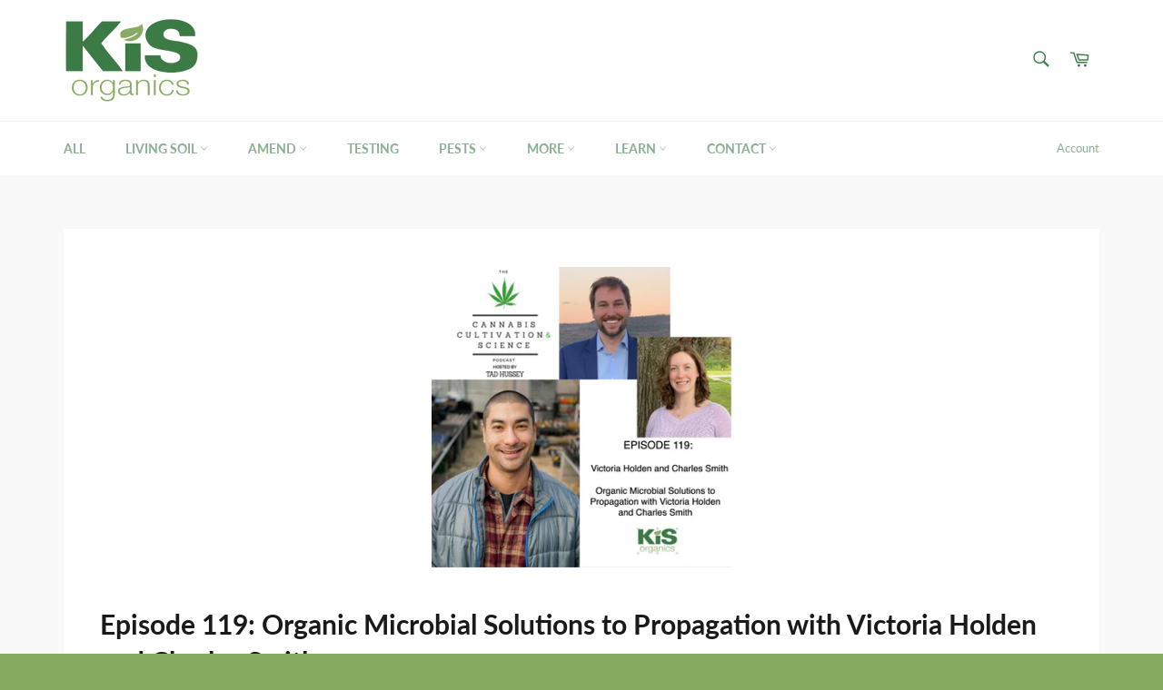

--- FILE ---
content_type: text/html; charset=utf-8
request_url: https://www.kisorganics.com/blogs/podcast/episode-119-organic-microbial-solutions-to-propagation-with-victoria-holden-and-charles-smith
body_size: 43807
content:
<!doctype html>
<html class="no-js" lang="en">
<head>
<meta name="p:domain_verify" content="1471e8240c55efc52ea7c74f320f4777"/>
  <meta charset="utf-8">
  <meta http-equiv="X-UA-Compatible" content="IE=edge,chrome=1">
  <meta name="viewport" content="width=device-width,initial-scale=1">
  <meta name="theme-color" content="#ffffff">

  
    <link rel="shortcut icon" href="//www.kisorganics.com/cdn/shop/files/KIS-Favicon_32x32.jpg?v=1613745424" type="image/png">
  

  <link rel="canonical" href="https://www.kisorganics.com/blogs/podcast/episode-119-organic-microbial-solutions-to-propagation-with-victoria-holden-and-charles-smith">
  <title>
  Episode 119: Organic Microbial Solutions to Propagation with Victoria  &ndash; KiS Organics
  </title>

  
    <meta name="description" content="My guests this week are Victoria Holden and Charles Smith with a short appearance by Dr. Ben Higgins. Victoria and Charles are the co-founders of IMIO and in this podcast we discuss their products and research. They currently have brought two products to market, an organic microbial-based rooting powder and a microbial">
  

  <!-- /snippets/social-meta-tags.liquid -->




<meta property="og:site_name" content="KiS Organics">
<meta property="og:url" content="https://www.kisorganics.com/blogs/podcast/episode-119-organic-microbial-solutions-to-propagation-with-victoria-holden-and-charles-smith">
<meta property="og:title" content="Episode 119: Organic Microbial Solutions to Propagation with Victoria Holden and Charles Smith">
<meta property="og:type" content="article">
<meta property="og:description" content="My guests this week are Victoria Holden and Charles Smith with a short appearance by Dr. Ben Higgins. Victoria and Charles are the co-founders of IMIO and in this podcast we discuss their products and research. They currently have brought two products to market, an organic microbial-based rooting powder and a microbial based solution for breaking down biomass faster, which has broad applications. This podcast is over a year in the making, as we wanted to run trials at Gold Leaf Gardens with Dr. Ben Higgins to see how the organic cloning product worked and get some independent data on our end. There are so many microbial products on the market these days, it very difficult to separate out the marketing from research and determine what’s worth using in your garden and we want to make sure that all the products we offer at KIS Organics or talk about on the podcast have legitimate research and value.
Victoria has a lifelong interest in studying the interactions between microbes and their surrounding environment. She earned her Ph.D. in Microbiology and Immunology from the University of Michigan before moving to Dartmouth College to further her studies with postdoctoral research. As Chief Science Officer of Imio, Victoria has led the development and production of multiple microbial products that replace harmful chemicals and enable healthier, more productive cultivation of plants. 
Charles started Imio to dedicate his career to helping people, plants and our planet. After graduating from Dartmouth College, he began his career at Morgan Stanley where he focused on the technology sector. He moved on from finance to join a NYC based software startup where he gained valuable insight into scaling companies and teams. As CEO of IMIO, Charles manages Business Development and Operations, as the company works to unlock plant productivity and restore our planet through the power of nature.  
If you would like to try Root, you can check out the product page here
 
 
 
 ">

<meta property="og:image" content="http://www.kisorganics.com/cdn/shop/articles/Screen_Shot_2023-09-20_at_12.27.34_PM_1200x1200.png?v=1695238478">
<meta property="og:image:secure_url" content="https://www.kisorganics.com/cdn/shop/articles/Screen_Shot_2023-09-20_at_12.27.34_PM_1200x1200.png?v=1695238478">


<meta name="twitter:card" content="summary_large_image">
<meta name="twitter:title" content="Episode 119: Organic Microbial Solutions to Propagation with Victoria Holden and Charles Smith">
<meta name="twitter:description" content="My guests this week are Victoria Holden and Charles Smith with a short appearance by Dr. Ben Higgins. Victoria and Charles are the co-founders of IMIO and in this podcast we discuss their products and research. They currently have brought two products to market, an organic microbial-based rooting powder and a microbial based solution for breaking down biomass faster, which has broad applications. This podcast is over a year in the making, as we wanted to run trials at Gold Leaf Gardens with Dr. Ben Higgins to see how the organic cloning product worked and get some independent data on our end. There are so many microbial products on the market these days, it very difficult to separate out the marketing from research and determine what’s worth using in your garden and we want to make sure that all the products we offer at KIS Organics or talk about on the podcast have legitimate research and value.
Victoria has a lifelong interest in studying the interactions between microbes and their surrounding environment. She earned her Ph.D. in Microbiology and Immunology from the University of Michigan before moving to Dartmouth College to further her studies with postdoctoral research. As Chief Science Officer of Imio, Victoria has led the development and production of multiple microbial products that replace harmful chemicals and enable healthier, more productive cultivation of plants. 
Charles started Imio to dedicate his career to helping people, plants and our planet. After graduating from Dartmouth College, he began his career at Morgan Stanley where he focused on the technology sector. He moved on from finance to join a NYC based software startup where he gained valuable insight into scaling companies and teams. As CEO of IMIO, Charles manages Business Development and Operations, as the company works to unlock plant productivity and restore our planet through the power of nature.  
If you would like to try Root, you can check out the product page here
 
 
 
 ">


  <script>
    document.documentElement.className = document.documentElement.className.replace('no-js', 'js');
  </script>

  <link href="//www.kisorganics.com/cdn/shop/t/8/assets/theme.scss.css?v=125050624777456330461762738970" rel="stylesheet" type="text/css" media="all" />
  
   <!-- THIS IS KISS CUSTOM CSS -->
  <link href="//www.kisorganics.com/cdn/shop/t/8/assets/theme-custom.css?v=36696746045201448641594409230" rel="stylesheet" type="text/css" media="all" />
  <!-- END NEW CODE  -->

  <script>
    window.theme = window.theme || {};

    theme.strings = {
      stockAvailable: "1 available",
      addToCart: "Add to Cart",
      soldOut: "Sold Out",
      unavailable: "Unavailable",
      noStockAvailable: "The item could not be added to your cart because there are not enough in stock.",
      willNotShipUntil: "Will not ship until [date]",
      willBeInStockAfter: "Will be in stock after [date]",
      totalCartDiscount: "You're saving [savings]",
      addressError: "Error looking up that address",
      addressNoResults: "No results for that address",
      addressQueryLimit: "You have exceeded the Google API usage limit. Consider upgrading to a \u003ca href=\"https:\/\/developers.google.com\/maps\/premium\/usage-limits\"\u003ePremium Plan\u003c\/a\u003e.",
      authError: "There was a problem authenticating your Google Maps API Key.",
      slideNumber: "Slide [slide_number], current"
    };
  </script>

  <script src="//www.kisorganics.com/cdn/shop/t/8/assets/lazysizes.min.js?v=56045284683979784691594401146" async="async"></script>

  

  <script src="//www.kisorganics.com/cdn/shop/t/8/assets/vendor.js?v=59352919779726365461594401148" defer="defer"></script>

  

  <script src="//www.kisorganics.com/cdn/shop/t/8/assets/theme.js?v=17829490311171280061594401146" defer="defer"></script>

  <script>window.performance && window.performance.mark && window.performance.mark('shopify.content_for_header.start');</script><meta name="google-site-verification" content="vH4ZGj0WLQKYjJRHn5LoEHA5x3xLFZzHeuK1XZjYzE4">
<meta id="shopify-digital-wallet" name="shopify-digital-wallet" content="/11496312/digital_wallets/dialog">
<meta name="shopify-checkout-api-token" content="18cb565d871cc5014937729d7253d821">
<meta id="in-context-paypal-metadata" data-shop-id="11496312" data-venmo-supported="false" data-environment="production" data-locale="en_US" data-paypal-v4="true" data-currency="USD">
<link rel="alternate" type="application/atom+xml" title="Feed" href="/blogs/podcast.atom" />
<script async="async" src="/checkouts/internal/preloads.js?locale=en-US"></script>
<link rel="preconnect" href="https://shop.app" crossorigin="anonymous">
<script async="async" src="https://shop.app/checkouts/internal/preloads.js?locale=en-US&shop_id=11496312" crossorigin="anonymous"></script>
<script id="apple-pay-shop-capabilities" type="application/json">{"shopId":11496312,"countryCode":"US","currencyCode":"USD","merchantCapabilities":["supports3DS"],"merchantId":"gid:\/\/shopify\/Shop\/11496312","merchantName":"KiS Organics","requiredBillingContactFields":["postalAddress","email","phone"],"requiredShippingContactFields":["postalAddress","email","phone"],"shippingType":"shipping","supportedNetworks":["visa","masterCard","amex"],"total":{"type":"pending","label":"KiS Organics","amount":"1.00"},"shopifyPaymentsEnabled":true,"supportsSubscriptions":true}</script>
<script id="shopify-features" type="application/json">{"accessToken":"18cb565d871cc5014937729d7253d821","betas":["rich-media-storefront-analytics"],"domain":"www.kisorganics.com","predictiveSearch":true,"shopId":11496312,"locale":"en"}</script>
<script>var Shopify = Shopify || {};
Shopify.shop = "kis-organics.myshopify.com";
Shopify.locale = "en";
Shopify.currency = {"active":"USD","rate":"1.0"};
Shopify.country = "US";
Shopify.theme = {"name":"Venture-No Tags","id":104762343573,"schema_name":"Venture","schema_version":"11.0.17","theme_store_id":775,"role":"main"};
Shopify.theme.handle = "null";
Shopify.theme.style = {"id":null,"handle":null};
Shopify.cdnHost = "www.kisorganics.com/cdn";
Shopify.routes = Shopify.routes || {};
Shopify.routes.root = "/";</script>
<script type="module">!function(o){(o.Shopify=o.Shopify||{}).modules=!0}(window);</script>
<script>!function(o){function n(){var o=[];function n(){o.push(Array.prototype.slice.apply(arguments))}return n.q=o,n}var t=o.Shopify=o.Shopify||{};t.loadFeatures=n(),t.autoloadFeatures=n()}(window);</script>
<script>
  window.ShopifyPay = window.ShopifyPay || {};
  window.ShopifyPay.apiHost = "shop.app\/pay";
  window.ShopifyPay.redirectState = null;
</script>
<script id="shop-js-analytics" type="application/json">{"pageType":"article"}</script>
<script defer="defer" async type="module" src="//www.kisorganics.com/cdn/shopifycloud/shop-js/modules/v2/client.init-shop-cart-sync_BdyHc3Nr.en.esm.js"></script>
<script defer="defer" async type="module" src="//www.kisorganics.com/cdn/shopifycloud/shop-js/modules/v2/chunk.common_Daul8nwZ.esm.js"></script>
<script type="module">
  await import("//www.kisorganics.com/cdn/shopifycloud/shop-js/modules/v2/client.init-shop-cart-sync_BdyHc3Nr.en.esm.js");
await import("//www.kisorganics.com/cdn/shopifycloud/shop-js/modules/v2/chunk.common_Daul8nwZ.esm.js");

  window.Shopify.SignInWithShop?.initShopCartSync?.({"fedCMEnabled":true,"windoidEnabled":true});

</script>
<script>
  window.Shopify = window.Shopify || {};
  if (!window.Shopify.featureAssets) window.Shopify.featureAssets = {};
  window.Shopify.featureAssets['shop-js'] = {"shop-cart-sync":["modules/v2/client.shop-cart-sync_QYOiDySF.en.esm.js","modules/v2/chunk.common_Daul8nwZ.esm.js"],"init-fed-cm":["modules/v2/client.init-fed-cm_DchLp9rc.en.esm.js","modules/v2/chunk.common_Daul8nwZ.esm.js"],"shop-button":["modules/v2/client.shop-button_OV7bAJc5.en.esm.js","modules/v2/chunk.common_Daul8nwZ.esm.js"],"init-windoid":["modules/v2/client.init-windoid_DwxFKQ8e.en.esm.js","modules/v2/chunk.common_Daul8nwZ.esm.js"],"shop-cash-offers":["modules/v2/client.shop-cash-offers_DWtL6Bq3.en.esm.js","modules/v2/chunk.common_Daul8nwZ.esm.js","modules/v2/chunk.modal_CQq8HTM6.esm.js"],"shop-toast-manager":["modules/v2/client.shop-toast-manager_CX9r1SjA.en.esm.js","modules/v2/chunk.common_Daul8nwZ.esm.js"],"init-shop-email-lookup-coordinator":["modules/v2/client.init-shop-email-lookup-coordinator_UhKnw74l.en.esm.js","modules/v2/chunk.common_Daul8nwZ.esm.js"],"pay-button":["modules/v2/client.pay-button_DzxNnLDY.en.esm.js","modules/v2/chunk.common_Daul8nwZ.esm.js"],"avatar":["modules/v2/client.avatar_BTnouDA3.en.esm.js"],"init-shop-cart-sync":["modules/v2/client.init-shop-cart-sync_BdyHc3Nr.en.esm.js","modules/v2/chunk.common_Daul8nwZ.esm.js"],"shop-login-button":["modules/v2/client.shop-login-button_D8B466_1.en.esm.js","modules/v2/chunk.common_Daul8nwZ.esm.js","modules/v2/chunk.modal_CQq8HTM6.esm.js"],"init-customer-accounts-sign-up":["modules/v2/client.init-customer-accounts-sign-up_C8fpPm4i.en.esm.js","modules/v2/client.shop-login-button_D8B466_1.en.esm.js","modules/v2/chunk.common_Daul8nwZ.esm.js","modules/v2/chunk.modal_CQq8HTM6.esm.js"],"init-shop-for-new-customer-accounts":["modules/v2/client.init-shop-for-new-customer-accounts_CVTO0Ztu.en.esm.js","modules/v2/client.shop-login-button_D8B466_1.en.esm.js","modules/v2/chunk.common_Daul8nwZ.esm.js","modules/v2/chunk.modal_CQq8HTM6.esm.js"],"init-customer-accounts":["modules/v2/client.init-customer-accounts_dRgKMfrE.en.esm.js","modules/v2/client.shop-login-button_D8B466_1.en.esm.js","modules/v2/chunk.common_Daul8nwZ.esm.js","modules/v2/chunk.modal_CQq8HTM6.esm.js"],"shop-follow-button":["modules/v2/client.shop-follow-button_CkZpjEct.en.esm.js","modules/v2/chunk.common_Daul8nwZ.esm.js","modules/v2/chunk.modal_CQq8HTM6.esm.js"],"lead-capture":["modules/v2/client.lead-capture_BntHBhfp.en.esm.js","modules/v2/chunk.common_Daul8nwZ.esm.js","modules/v2/chunk.modal_CQq8HTM6.esm.js"],"checkout-modal":["modules/v2/client.checkout-modal_CfxcYbTm.en.esm.js","modules/v2/chunk.common_Daul8nwZ.esm.js","modules/v2/chunk.modal_CQq8HTM6.esm.js"],"shop-login":["modules/v2/client.shop-login_Da4GZ2H6.en.esm.js","modules/v2/chunk.common_Daul8nwZ.esm.js","modules/v2/chunk.modal_CQq8HTM6.esm.js"],"payment-terms":["modules/v2/client.payment-terms_MV4M3zvL.en.esm.js","modules/v2/chunk.common_Daul8nwZ.esm.js","modules/v2/chunk.modal_CQq8HTM6.esm.js"]};
</script>
<script>(function() {
  var isLoaded = false;
  function asyncLoad() {
    if (isLoaded) return;
    isLoaded = true;
    var urls = ["\/\/www.powr.io\/powr.js?powr-token=kis-organics.myshopify.com\u0026external-type=shopify\u0026shop=kis-organics.myshopify.com","\/\/cdn.shopify.com\/proxy\/ece575272c270843831e620ad6792511ec52a3824085d4a159eb75b409a08c97\/api.goaffpro.com\/loader.js?shop=kis-organics.myshopify.com\u0026sp-cache-control=cHVibGljLCBtYXgtYWdlPTkwMA"];
    for (var i = 0; i < urls.length; i++) {
      var s = document.createElement('script');
      s.type = 'text/javascript';
      s.async = true;
      s.src = urls[i];
      var x = document.getElementsByTagName('script')[0];
      x.parentNode.insertBefore(s, x);
    }
  };
  if(window.attachEvent) {
    window.attachEvent('onload', asyncLoad);
  } else {
    window.addEventListener('load', asyncLoad, false);
  }
})();</script>
<script id="__st">var __st={"a":11496312,"offset":-28800,"reqid":"3a6a5c2b-eb7b-4d8c-ad57-cee7d90539db-1769031893","pageurl":"www.kisorganics.com\/blogs\/podcast\/episode-119-organic-microbial-solutions-to-propagation-with-victoria-holden-and-charles-smith","s":"articles-592126869735","u":"e06f32979db1","p":"article","rtyp":"article","rid":592126869735};</script>
<script>window.ShopifyPaypalV4VisibilityTracking = true;</script>
<script id="captcha-bootstrap">!function(){'use strict';const t='contact',e='account',n='new_comment',o=[[t,t],['blogs',n],['comments',n],[t,'customer']],c=[[e,'customer_login'],[e,'guest_login'],[e,'recover_customer_password'],[e,'create_customer']],r=t=>t.map((([t,e])=>`form[action*='/${t}']:not([data-nocaptcha='true']) input[name='form_type'][value='${e}']`)).join(','),a=t=>()=>t?[...document.querySelectorAll(t)].map((t=>t.form)):[];function s(){const t=[...o],e=r(t);return a(e)}const i='password',u='form_key',d=['recaptcha-v3-token','g-recaptcha-response','h-captcha-response',i],f=()=>{try{return window.sessionStorage}catch{return}},m='__shopify_v',_=t=>t.elements[u];function p(t,e,n=!1){try{const o=window.sessionStorage,c=JSON.parse(o.getItem(e)),{data:r}=function(t){const{data:e,action:n}=t;return t[m]||n?{data:e,action:n}:{data:t,action:n}}(c);for(const[e,n]of Object.entries(r))t.elements[e]&&(t.elements[e].value=n);n&&o.removeItem(e)}catch(o){console.error('form repopulation failed',{error:o})}}const l='form_type',E='cptcha';function T(t){t.dataset[E]=!0}const w=window,h=w.document,L='Shopify',v='ce_forms',y='captcha';let A=!1;((t,e)=>{const n=(g='f06e6c50-85a8-45c8-87d0-21a2b65856fe',I='https://cdn.shopify.com/shopifycloud/storefront-forms-hcaptcha/ce_storefront_forms_captcha_hcaptcha.v1.5.2.iife.js',D={infoText:'Protected by hCaptcha',privacyText:'Privacy',termsText:'Terms'},(t,e,n)=>{const o=w[L][v],c=o.bindForm;if(c)return c(t,g,e,D).then(n);var r;o.q.push([[t,g,e,D],n]),r=I,A||(h.body.append(Object.assign(h.createElement('script'),{id:'captcha-provider',async:!0,src:r})),A=!0)});var g,I,D;w[L]=w[L]||{},w[L][v]=w[L][v]||{},w[L][v].q=[],w[L][y]=w[L][y]||{},w[L][y].protect=function(t,e){n(t,void 0,e),T(t)},Object.freeze(w[L][y]),function(t,e,n,w,h,L){const[v,y,A,g]=function(t,e,n){const i=e?o:[],u=t?c:[],d=[...i,...u],f=r(d),m=r(i),_=r(d.filter((([t,e])=>n.includes(e))));return[a(f),a(m),a(_),s()]}(w,h,L),I=t=>{const e=t.target;return e instanceof HTMLFormElement?e:e&&e.form},D=t=>v().includes(t);t.addEventListener('submit',(t=>{const e=I(t);if(!e)return;const n=D(e)&&!e.dataset.hcaptchaBound&&!e.dataset.recaptchaBound,o=_(e),c=g().includes(e)&&(!o||!o.value);(n||c)&&t.preventDefault(),c&&!n&&(function(t){try{if(!f())return;!function(t){const e=f();if(!e)return;const n=_(t);if(!n)return;const o=n.value;o&&e.removeItem(o)}(t);const e=Array.from(Array(32),(()=>Math.random().toString(36)[2])).join('');!function(t,e){_(t)||t.append(Object.assign(document.createElement('input'),{type:'hidden',name:u})),t.elements[u].value=e}(t,e),function(t,e){const n=f();if(!n)return;const o=[...t.querySelectorAll(`input[type='${i}']`)].map((({name:t})=>t)),c=[...d,...o],r={};for(const[a,s]of new FormData(t).entries())c.includes(a)||(r[a]=s);n.setItem(e,JSON.stringify({[m]:1,action:t.action,data:r}))}(t,e)}catch(e){console.error('failed to persist form',e)}}(e),e.submit())}));const S=(t,e)=>{t&&!t.dataset[E]&&(n(t,e.some((e=>e===t))),T(t))};for(const o of['focusin','change'])t.addEventListener(o,(t=>{const e=I(t);D(e)&&S(e,y())}));const B=e.get('form_key'),M=e.get(l),P=B&&M;t.addEventListener('DOMContentLoaded',(()=>{const t=y();if(P)for(const e of t)e.elements[l].value===M&&p(e,B);[...new Set([...A(),...v().filter((t=>'true'===t.dataset.shopifyCaptcha))])].forEach((e=>S(e,t)))}))}(h,new URLSearchParams(w.location.search),n,t,e,['guest_login'])})(!0,!0)}();</script>
<script integrity="sha256-4kQ18oKyAcykRKYeNunJcIwy7WH5gtpwJnB7kiuLZ1E=" data-source-attribution="shopify.loadfeatures" defer="defer" src="//www.kisorganics.com/cdn/shopifycloud/storefront/assets/storefront/load_feature-a0a9edcb.js" crossorigin="anonymous"></script>
<script crossorigin="anonymous" defer="defer" src="//www.kisorganics.com/cdn/shopifycloud/storefront/assets/shopify_pay/storefront-65b4c6d7.js?v=20250812"></script>
<script data-source-attribution="shopify.dynamic_checkout.dynamic.init">var Shopify=Shopify||{};Shopify.PaymentButton=Shopify.PaymentButton||{isStorefrontPortableWallets:!0,init:function(){window.Shopify.PaymentButton.init=function(){};var t=document.createElement("script");t.src="https://www.kisorganics.com/cdn/shopifycloud/portable-wallets/latest/portable-wallets.en.js",t.type="module",document.head.appendChild(t)}};
</script>
<script data-source-attribution="shopify.dynamic_checkout.buyer_consent">
  function portableWalletsHideBuyerConsent(e){var t=document.getElementById("shopify-buyer-consent"),n=document.getElementById("shopify-subscription-policy-button");t&&n&&(t.classList.add("hidden"),t.setAttribute("aria-hidden","true"),n.removeEventListener("click",e))}function portableWalletsShowBuyerConsent(e){var t=document.getElementById("shopify-buyer-consent"),n=document.getElementById("shopify-subscription-policy-button");t&&n&&(t.classList.remove("hidden"),t.removeAttribute("aria-hidden"),n.addEventListener("click",e))}window.Shopify?.PaymentButton&&(window.Shopify.PaymentButton.hideBuyerConsent=portableWalletsHideBuyerConsent,window.Shopify.PaymentButton.showBuyerConsent=portableWalletsShowBuyerConsent);
</script>
<script data-source-attribution="shopify.dynamic_checkout.cart.bootstrap">document.addEventListener("DOMContentLoaded",(function(){function t(){return document.querySelector("shopify-accelerated-checkout-cart, shopify-accelerated-checkout")}if(t())Shopify.PaymentButton.init();else{new MutationObserver((function(e,n){t()&&(Shopify.PaymentButton.init(),n.disconnect())})).observe(document.body,{childList:!0,subtree:!0})}}));
</script>
<link id="shopify-accelerated-checkout-styles" rel="stylesheet" media="screen" href="https://www.kisorganics.com/cdn/shopifycloud/portable-wallets/latest/accelerated-checkout-backwards-compat.css" crossorigin="anonymous">
<style id="shopify-accelerated-checkout-cart">
        #shopify-buyer-consent {
  margin-top: 1em;
  display: inline-block;
  width: 100%;
}

#shopify-buyer-consent.hidden {
  display: none;
}

#shopify-subscription-policy-button {
  background: none;
  border: none;
  padding: 0;
  text-decoration: underline;
  font-size: inherit;
  cursor: pointer;
}

#shopify-subscription-policy-button::before {
  box-shadow: none;
}

      </style>

<script>window.performance && window.performance.mark && window.performance.mark('shopify.content_for_header.end');</script>
<!-- BEGIN app block: shopify://apps/judge-me-reviews/blocks/judgeme_core/61ccd3b1-a9f2-4160-9fe9-4fec8413e5d8 --><!-- Start of Judge.me Core -->






<link rel="dns-prefetch" href="https://cdnwidget.judge.me">
<link rel="dns-prefetch" href="https://cdn.judge.me">
<link rel="dns-prefetch" href="https://cdn1.judge.me">
<link rel="dns-prefetch" href="https://api.judge.me">

<script data-cfasync='false' class='jdgm-settings-script'>window.jdgmSettings={"pagination":5,"disable_web_reviews":false,"badge_no_review_text":"No reviews","badge_n_reviews_text":"{{ n }} review/reviews","hide_badge_preview_if_no_reviews":true,"badge_hide_text":false,"enforce_center_preview_badge":false,"widget_title":"Customer Reviews","widget_open_form_text":"Write a review","widget_close_form_text":"Cancel review","widget_refresh_page_text":"Refresh page","widget_summary_text":"Based on {{ number_of_reviews }} review/reviews","widget_no_review_text":"Be the first to write a review","widget_name_field_text":"Display name","widget_verified_name_field_text":"Verified Name (public)","widget_name_placeholder_text":"Display name","widget_required_field_error_text":"This field is required.","widget_email_field_text":"Email address","widget_verified_email_field_text":"Verified Email (private, can not be edited)","widget_email_placeholder_text":"Your email address","widget_email_field_error_text":"Please enter a valid email address.","widget_rating_field_text":"Rating","widget_review_title_field_text":"Review Title","widget_review_title_placeholder_text":"Give your review a title","widget_review_body_field_text":"Review content","widget_review_body_placeholder_text":"Start writing here...","widget_pictures_field_text":"Picture/Video (optional)","widget_submit_review_text":"Submit Review","widget_submit_verified_review_text":"Submit Verified Review","widget_submit_success_msg_with_auto_publish":"Thank you! Please refresh the page in a few moments to see your review. You can remove or edit your review by logging into \u003ca href='https://judge.me/login' target='_blank' rel='nofollow noopener'\u003eJudge.me\u003c/a\u003e","widget_submit_success_msg_no_auto_publish":"Thank you! Your review will be published as soon as it is approved by the shop admin. You can remove or edit your review by logging into \u003ca href='https://judge.me/login' target='_blank' rel='nofollow noopener'\u003eJudge.me\u003c/a\u003e","widget_show_default_reviews_out_of_total_text":"Showing {{ n_reviews_shown }} out of {{ n_reviews }} reviews.","widget_show_all_link_text":"Show all","widget_show_less_link_text":"Show less","widget_author_said_text":"{{ reviewer_name }} said:","widget_days_text":"{{ n }} days ago","widget_weeks_text":"{{ n }} week/weeks ago","widget_months_text":"{{ n }} month/months ago","widget_years_text":"{{ n }} year/years ago","widget_yesterday_text":"Yesterday","widget_today_text":"Today","widget_replied_text":"\u003e\u003e {{ shop_name }} replied:","widget_read_more_text":"Read more","widget_reviewer_name_as_initial":"","widget_rating_filter_color":"#fbcd0a","widget_rating_filter_see_all_text":"See all reviews","widget_sorting_most_recent_text":"Most Recent","widget_sorting_highest_rating_text":"Highest Rating","widget_sorting_lowest_rating_text":"Lowest Rating","widget_sorting_with_pictures_text":"Only Pictures","widget_sorting_most_helpful_text":"Most Helpful","widget_open_question_form_text":"Ask a question","widget_reviews_subtab_text":"Reviews","widget_questions_subtab_text":"Questions","widget_question_label_text":"Question","widget_answer_label_text":"Answer","widget_question_placeholder_text":"Write your question here","widget_submit_question_text":"Submit Question","widget_question_submit_success_text":"Thank you for your question! We will notify you once it gets answered.","verified_badge_text":"Verified","verified_badge_bg_color":"","verified_badge_text_color":"","verified_badge_placement":"left-of-reviewer-name","widget_review_max_height":"","widget_hide_border":false,"widget_social_share":false,"widget_thumb":false,"widget_review_location_show":false,"widget_location_format":"","all_reviews_include_out_of_store_products":true,"all_reviews_out_of_store_text":"(out of store)","all_reviews_pagination":100,"all_reviews_product_name_prefix_text":"about","enable_review_pictures":true,"enable_question_anwser":false,"widget_theme":"default","review_date_format":"mm/dd/yyyy","default_sort_method":"most-recent","widget_product_reviews_subtab_text":"Product Reviews","widget_shop_reviews_subtab_text":"Shop Reviews","widget_other_products_reviews_text":"Reviews for other products","widget_store_reviews_subtab_text":"Store reviews","widget_no_store_reviews_text":"This store hasn't received any reviews yet","widget_web_restriction_product_reviews_text":"This product hasn't received any reviews yet","widget_no_items_text":"No items found","widget_show_more_text":"Show more","widget_write_a_store_review_text":"Write a Store Review","widget_other_languages_heading":"Reviews in Other Languages","widget_translate_review_text":"Translate review to {{ language }}","widget_translating_review_text":"Translating...","widget_show_original_translation_text":"Show original ({{ language }})","widget_translate_review_failed_text":"Review couldn't be translated.","widget_translate_review_retry_text":"Retry","widget_translate_review_try_again_later_text":"Try again later","show_product_url_for_grouped_product":false,"widget_sorting_pictures_first_text":"Pictures First","show_pictures_on_all_rev_page_mobile":false,"show_pictures_on_all_rev_page_desktop":false,"floating_tab_hide_mobile_install_preference":false,"floating_tab_button_name":"★ Reviews","floating_tab_title":"Let customers speak for us","floating_tab_button_color":"","floating_tab_button_background_color":"","floating_tab_url":"","floating_tab_url_enabled":false,"floating_tab_tab_style":"text","all_reviews_text_badge_text":"Customers rate us {{ shop.metafields.judgeme.all_reviews_rating | round: 1 }}/5 based on {{ shop.metafields.judgeme.all_reviews_count }} reviews.","all_reviews_text_badge_text_branded_style":"{{ shop.metafields.judgeme.all_reviews_rating | round: 1 }} out of 5 stars based on {{ shop.metafields.judgeme.all_reviews_count }} reviews","is_all_reviews_text_badge_a_link":false,"show_stars_for_all_reviews_text_badge":false,"all_reviews_text_badge_url":"","all_reviews_text_style":"branded","all_reviews_text_color_style":"judgeme_brand_color","all_reviews_text_color":"#108474","all_reviews_text_show_jm_brand":true,"featured_carousel_show_header":true,"featured_carousel_title":"Let customers speak for us","testimonials_carousel_title":"Customers are saying","videos_carousel_title":"Real customer stories","cards_carousel_title":"Customers are saying","featured_carousel_count_text":"from {{ n }} reviews","featured_carousel_add_link_to_all_reviews_page":false,"featured_carousel_url":"","featured_carousel_show_images":true,"featured_carousel_autoslide_interval":5,"featured_carousel_arrows_on_the_sides":false,"featured_carousel_height":250,"featured_carousel_width":80,"featured_carousel_image_size":0,"featured_carousel_image_height":250,"featured_carousel_arrow_color":"#eeeeee","verified_count_badge_style":"branded","verified_count_badge_orientation":"horizontal","verified_count_badge_color_style":"judgeme_brand_color","verified_count_badge_color":"#108474","is_verified_count_badge_a_link":false,"verified_count_badge_url":"","verified_count_badge_show_jm_brand":true,"widget_rating_preset_default":5,"widget_first_sub_tab":"product-reviews","widget_show_histogram":true,"widget_histogram_use_custom_color":false,"widget_pagination_use_custom_color":false,"widget_star_use_custom_color":false,"widget_verified_badge_use_custom_color":false,"widget_write_review_use_custom_color":false,"picture_reminder_submit_button":"Upload Pictures","enable_review_videos":false,"mute_video_by_default":false,"widget_sorting_videos_first_text":"Videos First","widget_review_pending_text":"Pending","featured_carousel_items_for_large_screen":3,"social_share_options_order":"Facebook,Twitter","remove_microdata_snippet":false,"disable_json_ld":false,"enable_json_ld_products":false,"preview_badge_show_question_text":false,"preview_badge_no_question_text":"No questions","preview_badge_n_question_text":"{{ number_of_questions }} question/questions","qa_badge_show_icon":false,"qa_badge_position":"same-row","remove_judgeme_branding":false,"widget_add_search_bar":false,"widget_search_bar_placeholder":"Search","widget_sorting_verified_only_text":"Verified only","featured_carousel_theme":"default","featured_carousel_show_rating":true,"featured_carousel_show_title":true,"featured_carousel_show_body":true,"featured_carousel_show_date":false,"featured_carousel_show_reviewer":true,"featured_carousel_show_product":false,"featured_carousel_header_background_color":"#108474","featured_carousel_header_text_color":"#ffffff","featured_carousel_name_product_separator":"reviewed","featured_carousel_full_star_background":"#108474","featured_carousel_empty_star_background":"#dadada","featured_carousel_vertical_theme_background":"#f9fafb","featured_carousel_verified_badge_enable":true,"featured_carousel_verified_badge_color":"#108474","featured_carousel_border_style":"round","featured_carousel_review_line_length_limit":3,"featured_carousel_more_reviews_button_text":"Read more reviews","featured_carousel_view_product_button_text":"View product","all_reviews_page_load_reviews_on":"scroll","all_reviews_page_load_more_text":"Load More Reviews","disable_fb_tab_reviews":false,"enable_ajax_cdn_cache":false,"widget_advanced_speed_features":5,"widget_public_name_text":"displayed publicly like","default_reviewer_name":"John Smith","default_reviewer_name_has_non_latin":true,"widget_reviewer_anonymous":"Anonymous","medals_widget_title":"Judge.me Review Medals","medals_widget_background_color":"#f9fafb","medals_widget_position":"footer_all_pages","medals_widget_border_color":"#f9fafb","medals_widget_verified_text_position":"left","medals_widget_use_monochromatic_version":false,"medals_widget_elements_color":"#108474","show_reviewer_avatar":true,"widget_invalid_yt_video_url_error_text":"Not a YouTube video URL","widget_max_length_field_error_text":"Please enter no more than {0} characters.","widget_show_country_flag":false,"widget_show_collected_via_shop_app":true,"widget_verified_by_shop_badge_style":"light","widget_verified_by_shop_text":"Verified by Shop","widget_show_photo_gallery":false,"widget_load_with_code_splitting":true,"widget_ugc_install_preference":false,"widget_ugc_title":"Made by us, Shared by you","widget_ugc_subtitle":"Tag us to see your picture featured in our page","widget_ugc_arrows_color":"#ffffff","widget_ugc_primary_button_text":"Buy Now","widget_ugc_primary_button_background_color":"#108474","widget_ugc_primary_button_text_color":"#ffffff","widget_ugc_primary_button_border_width":"0","widget_ugc_primary_button_border_style":"none","widget_ugc_primary_button_border_color":"#108474","widget_ugc_primary_button_border_radius":"25","widget_ugc_secondary_button_text":"Load More","widget_ugc_secondary_button_background_color":"#ffffff","widget_ugc_secondary_button_text_color":"#108474","widget_ugc_secondary_button_border_width":"2","widget_ugc_secondary_button_border_style":"solid","widget_ugc_secondary_button_border_color":"#108474","widget_ugc_secondary_button_border_radius":"25","widget_ugc_reviews_button_text":"View Reviews","widget_ugc_reviews_button_background_color":"#ffffff","widget_ugc_reviews_button_text_color":"#108474","widget_ugc_reviews_button_border_width":"2","widget_ugc_reviews_button_border_style":"solid","widget_ugc_reviews_button_border_color":"#108474","widget_ugc_reviews_button_border_radius":"25","widget_ugc_reviews_button_link_to":"judgeme-reviews-page","widget_ugc_show_post_date":true,"widget_ugc_max_width":"800","widget_rating_metafield_value_type":true,"widget_primary_color":"#108474","widget_enable_secondary_color":false,"widget_secondary_color":"#edf5f5","widget_summary_average_rating_text":"{{ average_rating }} out of 5","widget_media_grid_title":"Customer photos \u0026 videos","widget_media_grid_see_more_text":"See more","widget_round_style":false,"widget_show_product_medals":true,"widget_verified_by_judgeme_text":"Verified by Judge.me","widget_show_store_medals":true,"widget_verified_by_judgeme_text_in_store_medals":"Verified by Judge.me","widget_media_field_exceed_quantity_message":"Sorry, we can only accept {{ max_media }} for one review.","widget_media_field_exceed_limit_message":"{{ file_name }} is too large, please select a {{ media_type }} less than {{ size_limit }}MB.","widget_review_submitted_text":"Review Submitted!","widget_question_submitted_text":"Question Submitted!","widget_close_form_text_question":"Cancel","widget_write_your_answer_here_text":"Write your answer here","widget_enabled_branded_link":true,"widget_show_collected_by_judgeme":true,"widget_reviewer_name_color":"","widget_write_review_text_color":"","widget_write_review_bg_color":"","widget_collected_by_judgeme_text":"collected by Judge.me","widget_pagination_type":"standard","widget_load_more_text":"Load More","widget_load_more_color":"#108474","widget_full_review_text":"Full Review","widget_read_more_reviews_text":"Read More Reviews","widget_read_questions_text":"Read Questions","widget_questions_and_answers_text":"Questions \u0026 Answers","widget_verified_by_text":"Verified by","widget_verified_text":"Verified","widget_number_of_reviews_text":"{{ number_of_reviews }} reviews","widget_back_button_text":"Back","widget_next_button_text":"Next","widget_custom_forms_filter_button":"Filters","custom_forms_style":"horizontal","widget_show_review_information":false,"how_reviews_are_collected":"How reviews are collected?","widget_show_review_keywords":false,"widget_gdpr_statement":"How we use your data: We'll only contact you about the review you left, and only if necessary. By submitting your review, you agree to Judge.me's \u003ca href='https://judge.me/terms' target='_blank' rel='nofollow noopener'\u003eterms\u003c/a\u003e, \u003ca href='https://judge.me/privacy' target='_blank' rel='nofollow noopener'\u003eprivacy\u003c/a\u003e and \u003ca href='https://judge.me/content-policy' target='_blank' rel='nofollow noopener'\u003econtent\u003c/a\u003e policies.","widget_multilingual_sorting_enabled":false,"widget_translate_review_content_enabled":false,"widget_translate_review_content_method":"manual","popup_widget_review_selection":"automatically_with_pictures","popup_widget_round_border_style":true,"popup_widget_show_title":true,"popup_widget_show_body":true,"popup_widget_show_reviewer":false,"popup_widget_show_product":true,"popup_widget_show_pictures":true,"popup_widget_use_review_picture":true,"popup_widget_show_on_home_page":true,"popup_widget_show_on_product_page":true,"popup_widget_show_on_collection_page":true,"popup_widget_show_on_cart_page":true,"popup_widget_position":"bottom_left","popup_widget_first_review_delay":5,"popup_widget_duration":5,"popup_widget_interval":5,"popup_widget_review_count":5,"popup_widget_hide_on_mobile":true,"review_snippet_widget_round_border_style":true,"review_snippet_widget_card_color":"#FFFFFF","review_snippet_widget_slider_arrows_background_color":"#FFFFFF","review_snippet_widget_slider_arrows_color":"#000000","review_snippet_widget_star_color":"#108474","show_product_variant":false,"all_reviews_product_variant_label_text":"Variant: ","widget_show_verified_branding":true,"widget_ai_summary_title":"Customers say","widget_ai_summary_disclaimer":"AI-powered review summary based on recent customer reviews","widget_show_ai_summary":false,"widget_show_ai_summary_bg":false,"widget_show_review_title_input":true,"redirect_reviewers_invited_via_email":"external_form","request_store_review_after_product_review":false,"request_review_other_products_in_order":false,"review_form_color_scheme":"default","review_form_corner_style":"square","review_form_star_color":{},"review_form_text_color":"#333333","review_form_background_color":"#ffffff","review_form_field_background_color":"#fafafa","review_form_button_color":{},"review_form_button_text_color":"#ffffff","review_form_modal_overlay_color":"#000000","review_content_screen_title_text":"How would you rate this product?","review_content_introduction_text":"We would love it if you would share a bit about your experience.","store_review_form_title_text":"How would you rate this store?","store_review_form_introduction_text":"We would love it if you would share a bit about your experience.","show_review_guidance_text":true,"one_star_review_guidance_text":"Poor","five_star_review_guidance_text":"Great","customer_information_screen_title_text":"About you","customer_information_introduction_text":"Please tell us more about you.","custom_questions_screen_title_text":"Your experience in more detail","custom_questions_introduction_text":"Here are a few questions to help us understand more about your experience.","review_submitted_screen_title_text":"Thanks for your review!","review_submitted_screen_thank_you_text":"We are processing it and it will appear on the store soon.","review_submitted_screen_email_verification_text":"Please confirm your email by clicking the link we just sent you. This helps us keep reviews authentic.","review_submitted_request_store_review_text":"Would you like to share your experience of shopping with us?","review_submitted_review_other_products_text":"Would you like to review these products?","store_review_screen_title_text":"Would you like to share your experience of shopping with us?","store_review_introduction_text":"We value your feedback and use it to improve. Please share any thoughts or suggestions you have.","reviewer_media_screen_title_picture_text":"Share a picture","reviewer_media_introduction_picture_text":"Upload a photo to support your review.","reviewer_media_screen_title_video_text":"Share a video","reviewer_media_introduction_video_text":"Upload a video to support your review.","reviewer_media_screen_title_picture_or_video_text":"Share a picture or video","reviewer_media_introduction_picture_or_video_text":"Upload a photo or video to support your review.","reviewer_media_youtube_url_text":"Paste your Youtube URL here","advanced_settings_next_step_button_text":"Next","advanced_settings_close_review_button_text":"Close","modal_write_review_flow":false,"write_review_flow_required_text":"Required","write_review_flow_privacy_message_text":"We respect your privacy.","write_review_flow_anonymous_text":"Post review as anonymous","write_review_flow_visibility_text":"This won't be visible to other customers.","write_review_flow_multiple_selection_help_text":"Select as many as you like","write_review_flow_single_selection_help_text":"Select one option","write_review_flow_required_field_error_text":"This field is required","write_review_flow_invalid_email_error_text":"Please enter a valid email address","write_review_flow_max_length_error_text":"Max. {{ max_length }} characters.","write_review_flow_media_upload_text":"\u003cb\u003eClick to upload\u003c/b\u003e or drag and drop","write_review_flow_gdpr_statement":"We'll only contact you about your review if necessary. By submitting your review, you agree to our \u003ca href='https://judge.me/terms' target='_blank' rel='nofollow noopener'\u003eterms and conditions\u003c/a\u003e and \u003ca href='https://judge.me/privacy' target='_blank' rel='nofollow noopener'\u003eprivacy policy\u003c/a\u003e.","rating_only_reviews_enabled":false,"show_negative_reviews_help_screen":false,"new_review_flow_help_screen_rating_threshold":3,"negative_review_resolution_screen_title_text":"Tell us more","negative_review_resolution_text":"Your experience matters to us. If there were issues with your purchase, we're here to help. Feel free to reach out to us, we'd love the opportunity to make things right.","negative_review_resolution_button_text":"Contact us","negative_review_resolution_proceed_with_review_text":"Leave a review","negative_review_resolution_subject":"Issue with purchase from {{ shop_name }}.{{ order_name }}","preview_badge_collection_page_install_status":false,"widget_review_custom_css":"","preview_badge_custom_css":"","preview_badge_stars_count":"5-stars","featured_carousel_custom_css":"","floating_tab_custom_css":"","all_reviews_widget_custom_css":"","medals_widget_custom_css":"","verified_badge_custom_css":"","all_reviews_text_custom_css":"","transparency_badges_collected_via_store_invite":false,"transparency_badges_from_another_provider":false,"transparency_badges_collected_from_store_visitor":false,"transparency_badges_collected_by_verified_review_provider":false,"transparency_badges_earned_reward":false,"transparency_badges_collected_via_store_invite_text":"Review collected via store invitation","transparency_badges_from_another_provider_text":"Review collected from another provider","transparency_badges_collected_from_store_visitor_text":"Review collected from a store visitor","transparency_badges_written_in_google_text":"Review written in Google","transparency_badges_written_in_etsy_text":"Review written in Etsy","transparency_badges_written_in_shop_app_text":"Review written in Shop App","transparency_badges_earned_reward_text":"Review earned a reward for future purchase","product_review_widget_per_page":10,"widget_store_review_label_text":"Review about the store","checkout_comment_extension_title_on_product_page":"Customer Comments","checkout_comment_extension_num_latest_comment_show":5,"checkout_comment_extension_format":"name_and_timestamp","checkout_comment_customer_name":"last_initial","checkout_comment_comment_notification":true,"preview_badge_collection_page_install_preference":false,"preview_badge_home_page_install_preference":false,"preview_badge_product_page_install_preference":false,"review_widget_install_preference":"","review_carousel_install_preference":false,"floating_reviews_tab_install_preference":"none","verified_reviews_count_badge_install_preference":false,"all_reviews_text_install_preference":false,"review_widget_best_location":false,"judgeme_medals_install_preference":false,"review_widget_revamp_enabled":false,"review_widget_qna_enabled":false,"review_widget_header_theme":"minimal","review_widget_widget_title_enabled":true,"review_widget_header_text_size":"medium","review_widget_header_text_weight":"regular","review_widget_average_rating_style":"compact","review_widget_bar_chart_enabled":true,"review_widget_bar_chart_type":"numbers","review_widget_bar_chart_style":"standard","review_widget_expanded_media_gallery_enabled":false,"review_widget_reviews_section_theme":"standard","review_widget_image_style":"thumbnails","review_widget_review_image_ratio":"square","review_widget_stars_size":"medium","review_widget_verified_badge":"standard_text","review_widget_review_title_text_size":"medium","review_widget_review_text_size":"medium","review_widget_review_text_length":"medium","review_widget_number_of_columns_desktop":3,"review_widget_carousel_transition_speed":5,"review_widget_custom_questions_answers_display":"always","review_widget_button_text_color":"#FFFFFF","review_widget_text_color":"#000000","review_widget_lighter_text_color":"#7B7B7B","review_widget_corner_styling":"soft","review_widget_review_word_singular":"review","review_widget_review_word_plural":"reviews","review_widget_voting_label":"Helpful?","review_widget_shop_reply_label":"Reply from {{ shop_name }}:","review_widget_filters_title":"Filters","qna_widget_question_word_singular":"Question","qna_widget_question_word_plural":"Questions","qna_widget_answer_reply_label":"Answer from {{ answerer_name }}:","qna_content_screen_title_text":"Ask a question about this product","qna_widget_question_required_field_error_text":"Please enter your question.","qna_widget_flow_gdpr_statement":"We'll only contact you about your question if necessary. By submitting your question, you agree to our \u003ca href='https://judge.me/terms' target='_blank' rel='nofollow noopener'\u003eterms and conditions\u003c/a\u003e and \u003ca href='https://judge.me/privacy' target='_blank' rel='nofollow noopener'\u003eprivacy policy\u003c/a\u003e.","qna_widget_question_submitted_text":"Thanks for your question!","qna_widget_close_form_text_question":"Close","qna_widget_question_submit_success_text":"We’ll notify you by email when your question is answered.","all_reviews_widget_v2025_enabled":false,"all_reviews_widget_v2025_header_theme":"default","all_reviews_widget_v2025_widget_title_enabled":true,"all_reviews_widget_v2025_header_text_size":"medium","all_reviews_widget_v2025_header_text_weight":"regular","all_reviews_widget_v2025_average_rating_style":"compact","all_reviews_widget_v2025_bar_chart_enabled":true,"all_reviews_widget_v2025_bar_chart_type":"numbers","all_reviews_widget_v2025_bar_chart_style":"standard","all_reviews_widget_v2025_expanded_media_gallery_enabled":false,"all_reviews_widget_v2025_show_store_medals":true,"all_reviews_widget_v2025_show_photo_gallery":true,"all_reviews_widget_v2025_show_review_keywords":false,"all_reviews_widget_v2025_show_ai_summary":false,"all_reviews_widget_v2025_show_ai_summary_bg":false,"all_reviews_widget_v2025_add_search_bar":false,"all_reviews_widget_v2025_default_sort_method":"most-recent","all_reviews_widget_v2025_reviews_per_page":10,"all_reviews_widget_v2025_reviews_section_theme":"default","all_reviews_widget_v2025_image_style":"thumbnails","all_reviews_widget_v2025_review_image_ratio":"square","all_reviews_widget_v2025_stars_size":"medium","all_reviews_widget_v2025_verified_badge":"bold_badge","all_reviews_widget_v2025_review_title_text_size":"medium","all_reviews_widget_v2025_review_text_size":"medium","all_reviews_widget_v2025_review_text_length":"medium","all_reviews_widget_v2025_number_of_columns_desktop":3,"all_reviews_widget_v2025_carousel_transition_speed":5,"all_reviews_widget_v2025_custom_questions_answers_display":"always","all_reviews_widget_v2025_show_product_variant":false,"all_reviews_widget_v2025_show_reviewer_avatar":true,"all_reviews_widget_v2025_reviewer_name_as_initial":"","all_reviews_widget_v2025_review_location_show":false,"all_reviews_widget_v2025_location_format":"","all_reviews_widget_v2025_show_country_flag":false,"all_reviews_widget_v2025_verified_by_shop_badge_style":"light","all_reviews_widget_v2025_social_share":false,"all_reviews_widget_v2025_social_share_options_order":"Facebook,Twitter,LinkedIn,Pinterest","all_reviews_widget_v2025_pagination_type":"standard","all_reviews_widget_v2025_button_text_color":"#FFFFFF","all_reviews_widget_v2025_text_color":"#000000","all_reviews_widget_v2025_lighter_text_color":"#7B7B7B","all_reviews_widget_v2025_corner_styling":"soft","all_reviews_widget_v2025_title":"Customer reviews","all_reviews_widget_v2025_ai_summary_title":"Customers say about this store","all_reviews_widget_v2025_no_review_text":"Be the first to write a review","platform":"shopify","branding_url":"https://app.judge.me/reviews","branding_text":"Powered by Judge.me","locale":"en","reply_name":"KiS Organics","widget_version":"3.0","footer":true,"autopublish":true,"review_dates":true,"enable_custom_form":false,"shop_locale":"en","enable_multi_locales_translations":true,"show_review_title_input":true,"review_verification_email_status":"always","can_be_branded":true,"reply_name_text":"KiS Organics"};</script> <style class='jdgm-settings-style'>.jdgm-xx{left:0}:root{--jdgm-primary-color: #108474;--jdgm-secondary-color: rgba(16,132,116,0.1);--jdgm-star-color: #108474;--jdgm-write-review-text-color: white;--jdgm-write-review-bg-color: #108474;--jdgm-paginate-color: #108474;--jdgm-border-radius: 0;--jdgm-reviewer-name-color: #108474}.jdgm-histogram__bar-content{background-color:#108474}.jdgm-rev[data-verified-buyer=true] .jdgm-rev__icon.jdgm-rev__icon:after,.jdgm-rev__buyer-badge.jdgm-rev__buyer-badge{color:white;background-color:#108474}.jdgm-review-widget--small .jdgm-gallery.jdgm-gallery .jdgm-gallery__thumbnail-link:nth-child(8) .jdgm-gallery__thumbnail-wrapper.jdgm-gallery__thumbnail-wrapper:before{content:"See more"}@media only screen and (min-width: 768px){.jdgm-gallery.jdgm-gallery .jdgm-gallery__thumbnail-link:nth-child(8) .jdgm-gallery__thumbnail-wrapper.jdgm-gallery__thumbnail-wrapper:before{content:"See more"}}.jdgm-prev-badge[data-average-rating='0.00']{display:none !important}.jdgm-author-all-initials{display:none !important}.jdgm-author-last-initial{display:none !important}.jdgm-rev-widg__title{visibility:hidden}.jdgm-rev-widg__summary-text{visibility:hidden}.jdgm-prev-badge__text{visibility:hidden}.jdgm-rev__prod-link-prefix:before{content:'about'}.jdgm-rev__variant-label:before{content:'Variant: '}.jdgm-rev__out-of-store-text:before{content:'(out of store)'}@media only screen and (min-width: 768px){.jdgm-rev__pics .jdgm-rev_all-rev-page-picture-separator,.jdgm-rev__pics .jdgm-rev__product-picture{display:none}}@media only screen and (max-width: 768px){.jdgm-rev__pics .jdgm-rev_all-rev-page-picture-separator,.jdgm-rev__pics .jdgm-rev__product-picture{display:none}}.jdgm-preview-badge[data-template="product"]{display:none !important}.jdgm-preview-badge[data-template="collection"]{display:none !important}.jdgm-preview-badge[data-template="index"]{display:none !important}.jdgm-review-widget[data-from-snippet="true"]{display:none !important}.jdgm-verified-count-badget[data-from-snippet="true"]{display:none !important}.jdgm-carousel-wrapper[data-from-snippet="true"]{display:none !important}.jdgm-all-reviews-text[data-from-snippet="true"]{display:none !important}.jdgm-medals-section[data-from-snippet="true"]{display:none !important}.jdgm-ugc-media-wrapper[data-from-snippet="true"]{display:none !important}.jdgm-rev__transparency-badge[data-badge-type="review_collected_via_store_invitation"]{display:none !important}.jdgm-rev__transparency-badge[data-badge-type="review_collected_from_another_provider"]{display:none !important}.jdgm-rev__transparency-badge[data-badge-type="review_collected_from_store_visitor"]{display:none !important}.jdgm-rev__transparency-badge[data-badge-type="review_written_in_etsy"]{display:none !important}.jdgm-rev__transparency-badge[data-badge-type="review_written_in_google_business"]{display:none !important}.jdgm-rev__transparency-badge[data-badge-type="review_written_in_shop_app"]{display:none !important}.jdgm-rev__transparency-badge[data-badge-type="review_earned_for_future_purchase"]{display:none !important}.jdgm-review-snippet-widget .jdgm-rev-snippet-widget__cards-container .jdgm-rev-snippet-card{border-radius:8px;background:#fff}.jdgm-review-snippet-widget .jdgm-rev-snippet-widget__cards-container .jdgm-rev-snippet-card__rev-rating .jdgm-star{color:#108474}.jdgm-review-snippet-widget .jdgm-rev-snippet-widget__prev-btn,.jdgm-review-snippet-widget .jdgm-rev-snippet-widget__next-btn{border-radius:50%;background:#fff}.jdgm-review-snippet-widget .jdgm-rev-snippet-widget__prev-btn>svg,.jdgm-review-snippet-widget .jdgm-rev-snippet-widget__next-btn>svg{fill:#000}.jdgm-full-rev-modal.rev-snippet-widget .jm-mfp-container .jm-mfp-content,.jdgm-full-rev-modal.rev-snippet-widget .jm-mfp-container .jdgm-full-rev__icon,.jdgm-full-rev-modal.rev-snippet-widget .jm-mfp-container .jdgm-full-rev__pic-img,.jdgm-full-rev-modal.rev-snippet-widget .jm-mfp-container .jdgm-full-rev__reply{border-radius:8px}.jdgm-full-rev-modal.rev-snippet-widget .jm-mfp-container .jdgm-full-rev[data-verified-buyer="true"] .jdgm-full-rev__icon::after{border-radius:8px}.jdgm-full-rev-modal.rev-snippet-widget .jm-mfp-container .jdgm-full-rev .jdgm-rev__buyer-badge{border-radius:calc( 8px / 2 )}.jdgm-full-rev-modal.rev-snippet-widget .jm-mfp-container .jdgm-full-rev .jdgm-full-rev__replier::before{content:'KiS Organics'}.jdgm-full-rev-modal.rev-snippet-widget .jm-mfp-container .jdgm-full-rev .jdgm-full-rev__product-button{border-radius:calc( 8px * 6 )}
</style> <style class='jdgm-settings-style'></style>

  
  
  
  <style class='jdgm-miracle-styles'>
  @-webkit-keyframes jdgm-spin{0%{-webkit-transform:rotate(0deg);-ms-transform:rotate(0deg);transform:rotate(0deg)}100%{-webkit-transform:rotate(359deg);-ms-transform:rotate(359deg);transform:rotate(359deg)}}@keyframes jdgm-spin{0%{-webkit-transform:rotate(0deg);-ms-transform:rotate(0deg);transform:rotate(0deg)}100%{-webkit-transform:rotate(359deg);-ms-transform:rotate(359deg);transform:rotate(359deg)}}@font-face{font-family:'JudgemeStar';src:url("[data-uri]") format("woff");font-weight:normal;font-style:normal}.jdgm-star{font-family:'JudgemeStar';display:inline !important;text-decoration:none !important;padding:0 4px 0 0 !important;margin:0 !important;font-weight:bold;opacity:1;-webkit-font-smoothing:antialiased;-moz-osx-font-smoothing:grayscale}.jdgm-star:hover{opacity:1}.jdgm-star:last-of-type{padding:0 !important}.jdgm-star.jdgm--on:before{content:"\e000"}.jdgm-star.jdgm--off:before{content:"\e001"}.jdgm-star.jdgm--half:before{content:"\e002"}.jdgm-widget *{margin:0;line-height:1.4;-webkit-box-sizing:border-box;-moz-box-sizing:border-box;box-sizing:border-box;-webkit-overflow-scrolling:touch}.jdgm-hidden{display:none !important;visibility:hidden !important}.jdgm-temp-hidden{display:none}.jdgm-spinner{width:40px;height:40px;margin:auto;border-radius:50%;border-top:2px solid #eee;border-right:2px solid #eee;border-bottom:2px solid #eee;border-left:2px solid #ccc;-webkit-animation:jdgm-spin 0.8s infinite linear;animation:jdgm-spin 0.8s infinite linear}.jdgm-spinner:empty{display:block}.jdgm-prev-badge{display:block !important}

</style>


  
  
   


<script data-cfasync='false' class='jdgm-script'>
!function(e){window.jdgm=window.jdgm||{},jdgm.CDN_HOST="https://cdnwidget.judge.me/",jdgm.CDN_HOST_ALT="https://cdn2.judge.me/cdn/widget_frontend/",jdgm.API_HOST="https://api.judge.me/",jdgm.CDN_BASE_URL="https://cdn.shopify.com/extensions/019be17e-f3a5-7af8-ad6f-79a9f502fb85/judgeme-extensions-305/assets/",
jdgm.docReady=function(d){(e.attachEvent?"complete"===e.readyState:"loading"!==e.readyState)?
setTimeout(d,0):e.addEventListener("DOMContentLoaded",d)},jdgm.loadCSS=function(d,t,o,a){
!o&&jdgm.loadCSS.requestedUrls.indexOf(d)>=0||(jdgm.loadCSS.requestedUrls.push(d),
(a=e.createElement("link")).rel="stylesheet",a.class="jdgm-stylesheet",a.media="nope!",
a.href=d,a.onload=function(){this.media="all",t&&setTimeout(t)},e.body.appendChild(a))},
jdgm.loadCSS.requestedUrls=[],jdgm.loadJS=function(e,d){var t=new XMLHttpRequest;
t.onreadystatechange=function(){4===t.readyState&&(Function(t.response)(),d&&d(t.response))},
t.open("GET",e),t.onerror=function(){if(e.indexOf(jdgm.CDN_HOST)===0&&jdgm.CDN_HOST_ALT!==jdgm.CDN_HOST){var f=e.replace(jdgm.CDN_HOST,jdgm.CDN_HOST_ALT);jdgm.loadJS(f,d)}},t.send()},jdgm.docReady((function(){(window.jdgmLoadCSS||e.querySelectorAll(
".jdgm-widget, .jdgm-all-reviews-page").length>0)&&(jdgmSettings.widget_load_with_code_splitting?
parseFloat(jdgmSettings.widget_version)>=3?jdgm.loadCSS(jdgm.CDN_HOST+"widget_v3/base.css"):
jdgm.loadCSS(jdgm.CDN_HOST+"widget/base.css"):jdgm.loadCSS(jdgm.CDN_HOST+"shopify_v2.css"),
jdgm.loadJS(jdgm.CDN_HOST+"loa"+"der.js"))}))}(document);
</script>
<noscript><link rel="stylesheet" type="text/css" media="all" href="https://cdnwidget.judge.me/shopify_v2.css"></noscript>

<!-- BEGIN app snippet: theme_fix_tags --><script>
  (function() {
    var jdgmThemeFixes = null;
    if (!jdgmThemeFixes) return;
    var thisThemeFix = jdgmThemeFixes[Shopify.theme.id];
    if (!thisThemeFix) return;

    if (thisThemeFix.html) {
      document.addEventListener("DOMContentLoaded", function() {
        var htmlDiv = document.createElement('div');
        htmlDiv.classList.add('jdgm-theme-fix-html');
        htmlDiv.innerHTML = thisThemeFix.html;
        document.body.append(htmlDiv);
      });
    };

    if (thisThemeFix.css) {
      var styleTag = document.createElement('style');
      styleTag.classList.add('jdgm-theme-fix-style');
      styleTag.innerHTML = thisThemeFix.css;
      document.head.append(styleTag);
    };

    if (thisThemeFix.js) {
      var scriptTag = document.createElement('script');
      scriptTag.classList.add('jdgm-theme-fix-script');
      scriptTag.innerHTML = thisThemeFix.js;
      document.head.append(scriptTag);
    };
  })();
</script>
<!-- END app snippet -->
<!-- End of Judge.me Core -->



<!-- END app block --><script src="https://cdn.shopify.com/extensions/019be17e-f3a5-7af8-ad6f-79a9f502fb85/judgeme-extensions-305/assets/loader.js" type="text/javascript" defer="defer"></script>
<link href="https://monorail-edge.shopifysvc.com" rel="dns-prefetch">
<script>(function(){if ("sendBeacon" in navigator && "performance" in window) {try {var session_token_from_headers = performance.getEntriesByType('navigation')[0].serverTiming.find(x => x.name == '_s').description;} catch {var session_token_from_headers = undefined;}var session_cookie_matches = document.cookie.match(/_shopify_s=([^;]*)/);var session_token_from_cookie = session_cookie_matches && session_cookie_matches.length === 2 ? session_cookie_matches[1] : "";var session_token = session_token_from_headers || session_token_from_cookie || "";function handle_abandonment_event(e) {var entries = performance.getEntries().filter(function(entry) {return /monorail-edge.shopifysvc.com/.test(entry.name);});if (!window.abandonment_tracked && entries.length === 0) {window.abandonment_tracked = true;var currentMs = Date.now();var navigation_start = performance.timing.navigationStart;var payload = {shop_id: 11496312,url: window.location.href,navigation_start,duration: currentMs - navigation_start,session_token,page_type: "article"};window.navigator.sendBeacon("https://monorail-edge.shopifysvc.com/v1/produce", JSON.stringify({schema_id: "online_store_buyer_site_abandonment/1.1",payload: payload,metadata: {event_created_at_ms: currentMs,event_sent_at_ms: currentMs}}));}}window.addEventListener('pagehide', handle_abandonment_event);}}());</script>
<script id="web-pixels-manager-setup">(function e(e,d,r,n,o){if(void 0===o&&(o={}),!Boolean(null===(a=null===(i=window.Shopify)||void 0===i?void 0:i.analytics)||void 0===a?void 0:a.replayQueue)){var i,a;window.Shopify=window.Shopify||{};var t=window.Shopify;t.analytics=t.analytics||{};var s=t.analytics;s.replayQueue=[],s.publish=function(e,d,r){return s.replayQueue.push([e,d,r]),!0};try{self.performance.mark("wpm:start")}catch(e){}var l=function(){var e={modern:/Edge?\/(1{2}[4-9]|1[2-9]\d|[2-9]\d{2}|\d{4,})\.\d+(\.\d+|)|Firefox\/(1{2}[4-9]|1[2-9]\d|[2-9]\d{2}|\d{4,})\.\d+(\.\d+|)|Chrom(ium|e)\/(9{2}|\d{3,})\.\d+(\.\d+|)|(Maci|X1{2}).+ Version\/(15\.\d+|(1[6-9]|[2-9]\d|\d{3,})\.\d+)([,.]\d+|)( \(\w+\)|)( Mobile\/\w+|) Safari\/|Chrome.+OPR\/(9{2}|\d{3,})\.\d+\.\d+|(CPU[ +]OS|iPhone[ +]OS|CPU[ +]iPhone|CPU IPhone OS|CPU iPad OS)[ +]+(15[._]\d+|(1[6-9]|[2-9]\d|\d{3,})[._]\d+)([._]\d+|)|Android:?[ /-](13[3-9]|1[4-9]\d|[2-9]\d{2}|\d{4,})(\.\d+|)(\.\d+|)|Android.+Firefox\/(13[5-9]|1[4-9]\d|[2-9]\d{2}|\d{4,})\.\d+(\.\d+|)|Android.+Chrom(ium|e)\/(13[3-9]|1[4-9]\d|[2-9]\d{2}|\d{4,})\.\d+(\.\d+|)|SamsungBrowser\/([2-9]\d|\d{3,})\.\d+/,legacy:/Edge?\/(1[6-9]|[2-9]\d|\d{3,})\.\d+(\.\d+|)|Firefox\/(5[4-9]|[6-9]\d|\d{3,})\.\d+(\.\d+|)|Chrom(ium|e)\/(5[1-9]|[6-9]\d|\d{3,})\.\d+(\.\d+|)([\d.]+$|.*Safari\/(?![\d.]+ Edge\/[\d.]+$))|(Maci|X1{2}).+ Version\/(10\.\d+|(1[1-9]|[2-9]\d|\d{3,})\.\d+)([,.]\d+|)( \(\w+\)|)( Mobile\/\w+|) Safari\/|Chrome.+OPR\/(3[89]|[4-9]\d|\d{3,})\.\d+\.\d+|(CPU[ +]OS|iPhone[ +]OS|CPU[ +]iPhone|CPU IPhone OS|CPU iPad OS)[ +]+(10[._]\d+|(1[1-9]|[2-9]\d|\d{3,})[._]\d+)([._]\d+|)|Android:?[ /-](13[3-9]|1[4-9]\d|[2-9]\d{2}|\d{4,})(\.\d+|)(\.\d+|)|Mobile Safari.+OPR\/([89]\d|\d{3,})\.\d+\.\d+|Android.+Firefox\/(13[5-9]|1[4-9]\d|[2-9]\d{2}|\d{4,})\.\d+(\.\d+|)|Android.+Chrom(ium|e)\/(13[3-9]|1[4-9]\d|[2-9]\d{2}|\d{4,})\.\d+(\.\d+|)|Android.+(UC? ?Browser|UCWEB|U3)[ /]?(15\.([5-9]|\d{2,})|(1[6-9]|[2-9]\d|\d{3,})\.\d+)\.\d+|SamsungBrowser\/(5\.\d+|([6-9]|\d{2,})\.\d+)|Android.+MQ{2}Browser\/(14(\.(9|\d{2,})|)|(1[5-9]|[2-9]\d|\d{3,})(\.\d+|))(\.\d+|)|K[Aa][Ii]OS\/(3\.\d+|([4-9]|\d{2,})\.\d+)(\.\d+|)/},d=e.modern,r=e.legacy,n=navigator.userAgent;return n.match(d)?"modern":n.match(r)?"legacy":"unknown"}(),u="modern"===l?"modern":"legacy",c=(null!=n?n:{modern:"",legacy:""})[u],f=function(e){return[e.baseUrl,"/wpm","/b",e.hashVersion,"modern"===e.buildTarget?"m":"l",".js"].join("")}({baseUrl:d,hashVersion:r,buildTarget:u}),m=function(e){var d=e.version,r=e.bundleTarget,n=e.surface,o=e.pageUrl,i=e.monorailEndpoint;return{emit:function(e){var a=e.status,t=e.errorMsg,s=(new Date).getTime(),l=JSON.stringify({metadata:{event_sent_at_ms:s},events:[{schema_id:"web_pixels_manager_load/3.1",payload:{version:d,bundle_target:r,page_url:o,status:a,surface:n,error_msg:t},metadata:{event_created_at_ms:s}}]});if(!i)return console&&console.warn&&console.warn("[Web Pixels Manager] No Monorail endpoint provided, skipping logging."),!1;try{return self.navigator.sendBeacon.bind(self.navigator)(i,l)}catch(e){}var u=new XMLHttpRequest;try{return u.open("POST",i,!0),u.setRequestHeader("Content-Type","text/plain"),u.send(l),!0}catch(e){return console&&console.warn&&console.warn("[Web Pixels Manager] Got an unhandled error while logging to Monorail."),!1}}}}({version:r,bundleTarget:l,surface:e.surface,pageUrl:self.location.href,monorailEndpoint:e.monorailEndpoint});try{o.browserTarget=l,function(e){var d=e.src,r=e.async,n=void 0===r||r,o=e.onload,i=e.onerror,a=e.sri,t=e.scriptDataAttributes,s=void 0===t?{}:t,l=document.createElement("script"),u=document.querySelector("head"),c=document.querySelector("body");if(l.async=n,l.src=d,a&&(l.integrity=a,l.crossOrigin="anonymous"),s)for(var f in s)if(Object.prototype.hasOwnProperty.call(s,f))try{l.dataset[f]=s[f]}catch(e){}if(o&&l.addEventListener("load",o),i&&l.addEventListener("error",i),u)u.appendChild(l);else{if(!c)throw new Error("Did not find a head or body element to append the script");c.appendChild(l)}}({src:f,async:!0,onload:function(){if(!function(){var e,d;return Boolean(null===(d=null===(e=window.Shopify)||void 0===e?void 0:e.analytics)||void 0===d?void 0:d.initialized)}()){var d=window.webPixelsManager.init(e)||void 0;if(d){var r=window.Shopify.analytics;r.replayQueue.forEach((function(e){var r=e[0],n=e[1],o=e[2];d.publishCustomEvent(r,n,o)})),r.replayQueue=[],r.publish=d.publishCustomEvent,r.visitor=d.visitor,r.initialized=!0}}},onerror:function(){return m.emit({status:"failed",errorMsg:"".concat(f," has failed to load")})},sri:function(e){var d=/^sha384-[A-Za-z0-9+/=]+$/;return"string"==typeof e&&d.test(e)}(c)?c:"",scriptDataAttributes:o}),m.emit({status:"loading"})}catch(e){m.emit({status:"failed",errorMsg:(null==e?void 0:e.message)||"Unknown error"})}}})({shopId: 11496312,storefrontBaseUrl: "https://www.kisorganics.com",extensionsBaseUrl: "https://extensions.shopifycdn.com/cdn/shopifycloud/web-pixels-manager",monorailEndpoint: "https://monorail-edge.shopifysvc.com/unstable/produce_batch",surface: "storefront-renderer",enabledBetaFlags: ["2dca8a86"],webPixelsConfigList: [{"id":"993231079","configuration":"{\"shop\":\"kis-organics.myshopify.com\",\"cookie_duration\":\"604800\"}","eventPayloadVersion":"v1","runtimeContext":"STRICT","scriptVersion":"a2e7513c3708f34b1f617d7ce88f9697","type":"APP","apiClientId":2744533,"privacyPurposes":["ANALYTICS","MARKETING"],"dataSharingAdjustments":{"protectedCustomerApprovalScopes":["read_customer_address","read_customer_email","read_customer_name","read_customer_personal_data","read_customer_phone"]}},{"id":"953778407","configuration":"{\"webPixelName\":\"Judge.me\"}","eventPayloadVersion":"v1","runtimeContext":"STRICT","scriptVersion":"34ad157958823915625854214640f0bf","type":"APP","apiClientId":683015,"privacyPurposes":["ANALYTICS"],"dataSharingAdjustments":{"protectedCustomerApprovalScopes":["read_customer_email","read_customer_name","read_customer_personal_data","read_customer_phone"]}},{"id":"570360039","configuration":"{\"config\":\"{\\\"pixel_id\\\":\\\"G-HMYNL9V0NK\\\",\\\"target_country\\\":\\\"US\\\",\\\"gtag_events\\\":[{\\\"type\\\":\\\"search\\\",\\\"action_label\\\":\\\"G-HMYNL9V0NK\\\"},{\\\"type\\\":\\\"begin_checkout\\\",\\\"action_label\\\":\\\"G-HMYNL9V0NK\\\"},{\\\"type\\\":\\\"view_item\\\",\\\"action_label\\\":[\\\"G-HMYNL9V0NK\\\",\\\"MC-WT1WGVHS0R\\\"]},{\\\"type\\\":\\\"purchase\\\",\\\"action_label\\\":[\\\"G-HMYNL9V0NK\\\",\\\"MC-WT1WGVHS0R\\\"]},{\\\"type\\\":\\\"page_view\\\",\\\"action_label\\\":[\\\"G-HMYNL9V0NK\\\",\\\"MC-WT1WGVHS0R\\\"]},{\\\"type\\\":\\\"add_payment_info\\\",\\\"action_label\\\":\\\"G-HMYNL9V0NK\\\"},{\\\"type\\\":\\\"add_to_cart\\\",\\\"action_label\\\":\\\"G-HMYNL9V0NK\\\"}],\\\"enable_monitoring_mode\\\":false}\"}","eventPayloadVersion":"v1","runtimeContext":"OPEN","scriptVersion":"b2a88bafab3e21179ed38636efcd8a93","type":"APP","apiClientId":1780363,"privacyPurposes":[],"dataSharingAdjustments":{"protectedCustomerApprovalScopes":["read_customer_address","read_customer_email","read_customer_name","read_customer_personal_data","read_customer_phone"]}},{"id":"70090983","configuration":"{\"tagID\":\"2612357822342\"}","eventPayloadVersion":"v1","runtimeContext":"STRICT","scriptVersion":"18031546ee651571ed29edbe71a3550b","type":"APP","apiClientId":3009811,"privacyPurposes":["ANALYTICS","MARKETING","SALE_OF_DATA"],"dataSharingAdjustments":{"protectedCustomerApprovalScopes":["read_customer_address","read_customer_email","read_customer_name","read_customer_personal_data","read_customer_phone"]}},{"id":"59965671","eventPayloadVersion":"v1","runtimeContext":"LAX","scriptVersion":"1","type":"CUSTOM","privacyPurposes":["MARKETING"],"name":"Meta pixel (migrated)"},{"id":"shopify-app-pixel","configuration":"{}","eventPayloadVersion":"v1","runtimeContext":"STRICT","scriptVersion":"0450","apiClientId":"shopify-pixel","type":"APP","privacyPurposes":["ANALYTICS","MARKETING"]},{"id":"shopify-custom-pixel","eventPayloadVersion":"v1","runtimeContext":"LAX","scriptVersion":"0450","apiClientId":"shopify-pixel","type":"CUSTOM","privacyPurposes":["ANALYTICS","MARKETING"]}],isMerchantRequest: false,initData: {"shop":{"name":"KiS Organics","paymentSettings":{"currencyCode":"USD"},"myshopifyDomain":"kis-organics.myshopify.com","countryCode":"US","storefrontUrl":"https:\/\/www.kisorganics.com"},"customer":null,"cart":null,"checkout":null,"productVariants":[],"purchasingCompany":null},},"https://www.kisorganics.com/cdn","fcfee988w5aeb613cpc8e4bc33m6693e112",{"modern":"","legacy":""},{"shopId":"11496312","storefrontBaseUrl":"https:\/\/www.kisorganics.com","extensionBaseUrl":"https:\/\/extensions.shopifycdn.com\/cdn\/shopifycloud\/web-pixels-manager","surface":"storefront-renderer","enabledBetaFlags":"[\"2dca8a86\"]","isMerchantRequest":"false","hashVersion":"fcfee988w5aeb613cpc8e4bc33m6693e112","publish":"custom","events":"[[\"page_viewed\",{}]]"});</script><script>
  window.ShopifyAnalytics = window.ShopifyAnalytics || {};
  window.ShopifyAnalytics.meta = window.ShopifyAnalytics.meta || {};
  window.ShopifyAnalytics.meta.currency = 'USD';
  var meta = {"page":{"pageType":"article","resourceType":"article","resourceId":592126869735,"requestId":"3a6a5c2b-eb7b-4d8c-ad57-cee7d90539db-1769031893"}};
  for (var attr in meta) {
    window.ShopifyAnalytics.meta[attr] = meta[attr];
  }
</script>
<script class="analytics">
  (function () {
    var customDocumentWrite = function(content) {
      var jquery = null;

      if (window.jQuery) {
        jquery = window.jQuery;
      } else if (window.Checkout && window.Checkout.$) {
        jquery = window.Checkout.$;
      }

      if (jquery) {
        jquery('body').append(content);
      }
    };

    var hasLoggedConversion = function(token) {
      if (token) {
        return document.cookie.indexOf('loggedConversion=' + token) !== -1;
      }
      return false;
    }

    var setCookieIfConversion = function(token) {
      if (token) {
        var twoMonthsFromNow = new Date(Date.now());
        twoMonthsFromNow.setMonth(twoMonthsFromNow.getMonth() + 2);

        document.cookie = 'loggedConversion=' + token + '; expires=' + twoMonthsFromNow;
      }
    }

    var trekkie = window.ShopifyAnalytics.lib = window.trekkie = window.trekkie || [];
    if (trekkie.integrations) {
      return;
    }
    trekkie.methods = [
      'identify',
      'page',
      'ready',
      'track',
      'trackForm',
      'trackLink'
    ];
    trekkie.factory = function(method) {
      return function() {
        var args = Array.prototype.slice.call(arguments);
        args.unshift(method);
        trekkie.push(args);
        return trekkie;
      };
    };
    for (var i = 0; i < trekkie.methods.length; i++) {
      var key = trekkie.methods[i];
      trekkie[key] = trekkie.factory(key);
    }
    trekkie.load = function(config) {
      trekkie.config = config || {};
      trekkie.config.initialDocumentCookie = document.cookie;
      var first = document.getElementsByTagName('script')[0];
      var script = document.createElement('script');
      script.type = 'text/javascript';
      script.onerror = function(e) {
        var scriptFallback = document.createElement('script');
        scriptFallback.type = 'text/javascript';
        scriptFallback.onerror = function(error) {
                var Monorail = {
      produce: function produce(monorailDomain, schemaId, payload) {
        var currentMs = new Date().getTime();
        var event = {
          schema_id: schemaId,
          payload: payload,
          metadata: {
            event_created_at_ms: currentMs,
            event_sent_at_ms: currentMs
          }
        };
        return Monorail.sendRequest("https://" + monorailDomain + "/v1/produce", JSON.stringify(event));
      },
      sendRequest: function sendRequest(endpointUrl, payload) {
        // Try the sendBeacon API
        if (window && window.navigator && typeof window.navigator.sendBeacon === 'function' && typeof window.Blob === 'function' && !Monorail.isIos12()) {
          var blobData = new window.Blob([payload], {
            type: 'text/plain'
          });

          if (window.navigator.sendBeacon(endpointUrl, blobData)) {
            return true;
          } // sendBeacon was not successful

        } // XHR beacon

        var xhr = new XMLHttpRequest();

        try {
          xhr.open('POST', endpointUrl);
          xhr.setRequestHeader('Content-Type', 'text/plain');
          xhr.send(payload);
        } catch (e) {
          console.log(e);
        }

        return false;
      },
      isIos12: function isIos12() {
        return window.navigator.userAgent.lastIndexOf('iPhone; CPU iPhone OS 12_') !== -1 || window.navigator.userAgent.lastIndexOf('iPad; CPU OS 12_') !== -1;
      }
    };
    Monorail.produce('monorail-edge.shopifysvc.com',
      'trekkie_storefront_load_errors/1.1',
      {shop_id: 11496312,
      theme_id: 104762343573,
      app_name: "storefront",
      context_url: window.location.href,
      source_url: "//www.kisorganics.com/cdn/s/trekkie.storefront.cd680fe47e6c39ca5d5df5f0a32d569bc48c0f27.min.js"});

        };
        scriptFallback.async = true;
        scriptFallback.src = '//www.kisorganics.com/cdn/s/trekkie.storefront.cd680fe47e6c39ca5d5df5f0a32d569bc48c0f27.min.js';
        first.parentNode.insertBefore(scriptFallback, first);
      };
      script.async = true;
      script.src = '//www.kisorganics.com/cdn/s/trekkie.storefront.cd680fe47e6c39ca5d5df5f0a32d569bc48c0f27.min.js';
      first.parentNode.insertBefore(script, first);
    };
    trekkie.load(
      {"Trekkie":{"appName":"storefront","development":false,"defaultAttributes":{"shopId":11496312,"isMerchantRequest":null,"themeId":104762343573,"themeCityHash":"15030442891752077781","contentLanguage":"en","currency":"USD","eventMetadataId":"89db7316-8e0d-4856-887e-1c40f437ea54"},"isServerSideCookieWritingEnabled":true,"monorailRegion":"shop_domain","enabledBetaFlags":["65f19447"]},"Session Attribution":{},"S2S":{"facebookCapiEnabled":false,"source":"trekkie-storefront-renderer","apiClientId":580111}}
    );

    var loaded = false;
    trekkie.ready(function() {
      if (loaded) return;
      loaded = true;

      window.ShopifyAnalytics.lib = window.trekkie;

      var originalDocumentWrite = document.write;
      document.write = customDocumentWrite;
      try { window.ShopifyAnalytics.merchantGoogleAnalytics.call(this); } catch(error) {};
      document.write = originalDocumentWrite;

      window.ShopifyAnalytics.lib.page(null,{"pageType":"article","resourceType":"article","resourceId":592126869735,"requestId":"3a6a5c2b-eb7b-4d8c-ad57-cee7d90539db-1769031893","shopifyEmitted":true});

      var match = window.location.pathname.match(/checkouts\/(.+)\/(thank_you|post_purchase)/)
      var token = match? match[1]: undefined;
      if (!hasLoggedConversion(token)) {
        setCookieIfConversion(token);
        
      }
    });


        var eventsListenerScript = document.createElement('script');
        eventsListenerScript.async = true;
        eventsListenerScript.src = "//www.kisorganics.com/cdn/shopifycloud/storefront/assets/shop_events_listener-3da45d37.js";
        document.getElementsByTagName('head')[0].appendChild(eventsListenerScript);

})();</script>
  <script>
  if (!window.ga || (window.ga && typeof window.ga !== 'function')) {
    window.ga = function ga() {
      (window.ga.q = window.ga.q || []).push(arguments);
      if (window.Shopify && window.Shopify.analytics && typeof window.Shopify.analytics.publish === 'function') {
        window.Shopify.analytics.publish("ga_stub_called", {}, {sendTo: "google_osp_migration"});
      }
      console.error("Shopify's Google Analytics stub called with:", Array.from(arguments), "\nSee https://help.shopify.com/manual/promoting-marketing/pixels/pixel-migration#google for more information.");
    };
    if (window.Shopify && window.Shopify.analytics && typeof window.Shopify.analytics.publish === 'function') {
      window.Shopify.analytics.publish("ga_stub_initialized", {}, {sendTo: "google_osp_migration"});
    }
  }
</script>
<script
  defer
  src="https://www.kisorganics.com/cdn/shopifycloud/perf-kit/shopify-perf-kit-3.0.4.min.js"
  data-application="storefront-renderer"
  data-shop-id="11496312"
  data-render-region="gcp-us-central1"
  data-page-type="article"
  data-theme-instance-id="104762343573"
  data-theme-name="Venture"
  data-theme-version="11.0.17"
  data-monorail-region="shop_domain"
  data-resource-timing-sampling-rate="10"
  data-shs="true"
  data-shs-beacon="true"
  data-shs-export-with-fetch="true"
  data-shs-logs-sample-rate="1"
  data-shs-beacon-endpoint="https://www.kisorganics.com/api/collect"
></script>
</head>

<body class="template-article" >

  <a class="in-page-link visually-hidden skip-link" href="#MainContent">
    Skip to content
  </a>

  <div id="shopify-section-header" class="shopify-section"><style>
.site-header__logo img {
  max-width: 150px;
}
</style>

<div id="NavDrawer" class="drawer drawer--left">
  <div class="drawer__inner">
    <form action="/search" method="get" class="drawer__search" role="search">
      <input type="search" name="q" placeholder="Search" aria-label="Search" class="drawer__search-input">

      <button type="submit" class="text-link drawer__search-submit">
        <svg aria-hidden="true" focusable="false" role="presentation" class="icon icon-search" viewBox="0 0 32 32"><path fill="#444" d="M21.839 18.771a10.012 10.012 0 0 0 1.57-5.39c0-5.548-4.493-10.048-10.034-10.048-5.548 0-10.041 4.499-10.041 10.048s4.493 10.048 10.034 10.048c2.012 0 3.886-.594 5.456-1.61l.455-.317 7.165 7.165 2.223-2.263-7.158-7.165.33-.468zM18.995 7.767c1.498 1.498 2.322 3.49 2.322 5.608s-.825 4.11-2.322 5.608c-1.498 1.498-3.49 2.322-5.608 2.322s-4.11-.825-5.608-2.322c-1.498-1.498-2.322-3.49-2.322-5.608s.825-4.11 2.322-5.608c1.498-1.498 3.49-2.322 5.608-2.322s4.11.825 5.608 2.322z"/></svg>
        <span class="icon__fallback-text">Search</span>
      </button>
    </form>
    <ul class="drawer__nav">
      
        

        
          <li class="drawer__nav-item">
            <a href="/collections/all-products-excluding-route"
              class="drawer__nav-link drawer__nav-link--top-level"
              
            >
              All
            </a>
          </li>
        
      
        

        
          <li class="drawer__nav-item">
            <div class="drawer__nav-has-sublist">
              <a href="/collections/living-soil"
                class="drawer__nav-link drawer__nav-link--top-level drawer__nav-link--split"
                id="DrawerLabel-living-soil"
                
              >
                Living Soil
              </a>
              <button type="button" aria-controls="DrawerLinklist-living-soil" class="text-link drawer__nav-toggle-btn drawer__meganav-toggle" aria-label="Living Soil Menu" aria-expanded="false">
                <span class="drawer__nav-toggle--open">
                  <svg aria-hidden="true" focusable="false" role="presentation" class="icon icon-plus" viewBox="0 0 22 21"><path d="M12 11.5h9.5v-2H12V0h-2v9.5H.5v2H10V21h2v-9.5z" fill="#000" fill-rule="evenodd"/></svg>
                </span>
                <span class="drawer__nav-toggle--close">
                  <svg aria-hidden="true" focusable="false" role="presentation" class="icon icon--wide icon-minus" viewBox="0 0 22 3"><path fill="#000" d="M21.5.5v2H.5v-2z" fill-rule="evenodd"/></svg>
                </span>
              </button>
            </div>

            <div class="meganav meganav--drawer" id="DrawerLinklist-living-soil" aria-labelledby="DrawerLabel-living-soil" role="navigation">
              <ul class="meganav__nav">
                <div class="grid grid--no-gutters meganav__scroller meganav__scroller--has-list">
  <div class="grid__item meganav__list">
    
      <li class="drawer__nav-item">
        
          <a href="/pages/bulk" 
            class="drawer__nav-link meganav__link"
            
          >
            Bulk Orders
          </a>
        
      </li>
    
      <li class="drawer__nav-item">
        
          <a href="/products/kiswestportblend" 
            class="drawer__nav-link meganav__link"
            
          >
            NEW!! Westport Soil Blend
          </a>
        
      </li>
    
      <li class="drawer__nav-item">
        
          <a href="/products/kis-organics-biochar-soil-mix" 
            class="drawer__nav-link meganav__link"
            
          >
            KIS Biochar Soil
          </a>
        
      </li>
    
      <li class="drawer__nav-item">
        
          <a href="/products/kis-organics-water-only-soil-mix" 
            class="drawer__nav-link meganav__link"
            
          >
            KIS Water Only Soil Mix
          </a>
        
      </li>
    
      <li class="drawer__nav-item">
        
          <a href="/products/kis-organics-commercial-growers-mix" 
            class="drawer__nav-link meganav__link"
            
          >
            KIS Commercial Growers Mix
          </a>
        
      </li>
    
      <li class="drawer__nav-item">
        
          <a href="/products/kis-veggie-mix" 
            class="drawer__nav-link meganav__link"
            
          >
            KIS Veggie Mix
          </a>
        
      </li>
    
      <li class="drawer__nav-item">
        
          <a href="/products/kis-organics-seed-starter-mix" 
            class="drawer__nav-link meganav__link"
            
          >
            KIS Seed Starter
          </a>
        
      </li>
    
      <li class="drawer__nav-item">
        
          <a href="/products/kis-organics-nutrient-pack" 
            class="drawer__nav-link meganav__link"
            
          >
            KIS Nutrient Pack
          </a>
        
      </li>
    
      <li class="drawer__nav-item">
        
          <a href="/collections/compost/composts" 
            class="drawer__nav-link meganav__link"
            
          >
            Compost Products
          </a>
        
      </li>
    
      <li class="drawer__nav-item">
        
          <a href="/products/soil-test-analysis-report" 
            class="drawer__nav-link meganav__link"
            
          >
            Soil Testing and Consultations
          </a>
        
      </li>
    
      <li class="drawer__nav-item">
        
          <a href="/products/kis-consultation" 
            class="drawer__nav-link meganav__link"
            
          >
            KiS Consultations
          </a>
        
      </li>
    
  </div>
</div>

              </ul>
            </div>
          </li>
        
      
        

        
          <li class="drawer__nav-item">
            <div class="drawer__nav-has-sublist">
              <a href="/collections/amend"
                class="drawer__nav-link drawer__nav-link--top-level drawer__nav-link--split"
                id="DrawerLabel-amend"
                
              >
                Amend
              </a>
              <button type="button" aria-controls="DrawerLinklist-amend" class="text-link drawer__nav-toggle-btn drawer__meganav-toggle" aria-label="Amend Menu" aria-expanded="false">
                <span class="drawer__nav-toggle--open">
                  <svg aria-hidden="true" focusable="false" role="presentation" class="icon icon-plus" viewBox="0 0 22 21"><path d="M12 11.5h9.5v-2H12V0h-2v9.5H.5v2H10V21h2v-9.5z" fill="#000" fill-rule="evenodd"/></svg>
                </span>
                <span class="drawer__nav-toggle--close">
                  <svg aria-hidden="true" focusable="false" role="presentation" class="icon icon--wide icon-minus" viewBox="0 0 22 3"><path fill="#000" d="M21.5.5v2H.5v-2z" fill-rule="evenodd"/></svg>
                </span>
              </button>
            </div>

            <div class="meganav meganav--drawer" id="DrawerLinklist-amend" aria-labelledby="DrawerLabel-amend" role="navigation">
              <ul class="meganav__nav">
                <div class="grid grid--no-gutters meganav__scroller meganav__scroller--has-list">
  <div class="grid__item meganav__list">
    
      <li class="drawer__nav-item">
        
          <a href="/collections/compost-tea-brewing-systems" 
            class="drawer__nav-link meganav__link"
            
          >
            Compost Tea
          </a>
        
      </li>
    
      <li class="drawer__nav-item">
        
          <a href="/products/oly-mountain-fish-compost" 
            class="drawer__nav-link meganav__link"
            
          >
            Oly Mountain Compost
          </a>
        
      </li>
    
      <li class="drawer__nav-item">
        
          <a href="/products/kis-organics-nutrient-pack" 
            class="drawer__nav-link meganav__link"
            
          >
            KIS Nutrient Pack
          </a>
        
      </li>
    
      <li class="drawer__nav-item">
        
          <a href="/collections/add-microbes" 
            class="drawer__nav-link meganav__link"
            
          >
            Add Microbes
          </a>
        
      </li>
    
      <li class="drawer__nav-item">
        
          <a href="/collections/add-sulfer" 
            class="drawer__nav-link meganav__link"
            
          >
            Add Sulfur
          </a>
        
      </li>
    
      <li class="drawer__nav-item">
        
          <a href="/collections/add-trace-minerals" 
            class="drawer__nav-link meganav__link"
            
          >
            Add Trace Minerals
          </a>
        
      </li>
    
      <li class="drawer__nav-item">
        
          <a href="/collections/add-nitrogen" 
            class="drawer__nav-link meganav__link"
            
          >
            Add Nitrogen
          </a>
        
      </li>
    
      <li class="drawer__nav-item">
        
          <a href="/collections/add-potasium" 
            class="drawer__nav-link meganav__link"
            
          >
            Add Potassium
          </a>
        
      </li>
    
      <li class="drawer__nav-item">
        
          <a href="/collections/add-phosphorus" 
            class="drawer__nav-link meganav__link"
            
          >
            Add Phosphorus
          </a>
        
      </li>
    
      <li class="drawer__nav-item">
        
          <a href="/collections/add-calcium-1" 
            class="drawer__nav-link meganav__link"
            
          >
            Add Calcium
          </a>
        
      </li>
    
      <li class="drawer__nav-item">
        
          <a href="/collections/add-magnesium" 
            class="drawer__nav-link meganav__link"
            
          >
            Add Magnesium
          </a>
        
      </li>
    
      <li class="drawer__nav-item">
        
          <a href="/collections/amendment-mixes" 
            class="drawer__nav-link meganav__link"
            
          >
            Amendment Mixes
          </a>
        
      </li>
    
      <li class="drawer__nav-item">
        
          <a href="/products/soil-test-analysis-report" 
            class="drawer__nav-link meganav__link"
            
          >
            Soil Testing and Consultations
          </a>
        
      </li>
    
      <li class="drawer__nav-item">
        
          <a href="/pages/soil-analysis-support-page" 
            class="drawer__nav-link meganav__link"
            
          >
            Soil Analysis Support Page
          </a>
        
      </li>
    
      <li class="drawer__nav-item">
        
          <a href="/products/kis-consultation" 
            class="drawer__nav-link meganav__link"
            
          >
            KiS Consultations
          </a>
        
      </li>
    
  </div>
</div>

              </ul>
            </div>
          </li>
        
      
        

        
          <li class="drawer__nav-item">
            <a href="/collections/testing"
              class="drawer__nav-link drawer__nav-link--top-level"
              
            >
              Testing
            </a>
          </li>
        
      
        

        
          <li class="drawer__nav-item">
            <div class="drawer__nav-has-sublist">
              <a href="/pages/ipm-main-page"
                class="drawer__nav-link drawer__nav-link--top-level drawer__nav-link--split"
                id="DrawerLabel-pests"
                
              >
                Pests
              </a>
              <button type="button" aria-controls="DrawerLinklist-pests" class="text-link drawer__nav-toggle-btn drawer__meganav-toggle" aria-label="Pests Menu" aria-expanded="false">
                <span class="drawer__nav-toggle--open">
                  <svg aria-hidden="true" focusable="false" role="presentation" class="icon icon-plus" viewBox="0 0 22 21"><path d="M12 11.5h9.5v-2H12V0h-2v9.5H.5v2H10V21h2v-9.5z" fill="#000" fill-rule="evenodd"/></svg>
                </span>
                <span class="drawer__nav-toggle--close">
                  <svg aria-hidden="true" focusable="false" role="presentation" class="icon icon--wide icon-minus" viewBox="0 0 22 3"><path fill="#000" d="M21.5.5v2H.5v-2z" fill-rule="evenodd"/></svg>
                </span>
              </button>
            </div>

            <div class="meganav meganav--drawer" id="DrawerLinklist-pests" aria-labelledby="DrawerLabel-pests" role="navigation">
              <ul class="meganav__nav">
                <div class="grid grid--no-gutters meganav__scroller meganav__scroller--has-list">
  <div class="grid__item meganav__list">
    
      <li class="drawer__nav-item">
        
          <a href="/products/epishield" 
            class="drawer__nav-link meganav__link"
            
          >
            NEW! Epishield 2oz &amp; 8oz
          </a>
        
      </li>
    
      <li class="drawer__nav-item">
        
          <a href="/pages/ipm-main-page" 
            class="drawer__nav-link meganav__link"
            
          >
            IPM Main Page
          </a>
        
      </li>
    
      <li class="drawer__nav-item">
        
          <a href="/pages/novo" 
            class="drawer__nav-link meganav__link"
            
          >
            New IPM Products
          </a>
        
      </li>
    
      <li class="drawer__nav-item">
        
          <a href="/collections/target-aphids" 
            class="drawer__nav-link meganav__link"
            
          >
            Target Aphids
          </a>
        
      </li>
    
      <li class="drawer__nav-item">
        
          <a href="/collections/target-fungus-gnats" 
            class="drawer__nav-link meganav__link"
            
          >
            Target Fungus Gnats
          </a>
        
      </li>
    
      <li class="drawer__nav-item">
        
          <a href="/collections/target-mealybugs" 
            class="drawer__nav-link meganav__link"
            
          >
            Target Mealybugs
          </a>
        
      </li>
    
      <li class="drawer__nav-item">
        
          <a href="/collections/target-shoreflies" 
            class="drawer__nav-link meganav__link"
            
          >
            Target Shoreflies
          </a>
        
      </li>
    
      <li class="drawer__nav-item">
        
          <a href="/collections/target-spider-mites" 
            class="drawer__nav-link meganav__link"
            
          >
            Target Spider Mites
          </a>
        
      </li>
    
      <li class="drawer__nav-item">
        
          <a href="/collections/target-thrips" 
            class="drawer__nav-link meganav__link"
            
          >
            Target Thrips
          </a>
        
      </li>
    
      <li class="drawer__nav-item">
        
          <a href="/collections/target-whitefly" 
            class="drawer__nav-link meganav__link"
            
          >
            Target Whiteflies
          </a>
        
      </li>
    
      <li class="drawer__nav-item">
        
          <a href="https://cdn.shopify.com/s/files/1/1149/6312/files/KiS_Organics_RUSSET_MITE_Info_Sheet.pdf?v=1660017361" 
            class="drawer__nav-link meganav__link"
            
          >
            Target Russet Mites
          </a>
        
      </li>
    
      <li class="drawer__nav-item">
        
          <a href="/products/sticky-cards" 
            class="drawer__nav-link meganav__link"
            
          >
            Sticky Cards
          </a>
        
      </li>
    
      <li class="drawer__nav-item">
        
          <a href="/products/kis-consultation" 
            class="drawer__nav-link meganav__link"
            
          >
            KiS Consultations
          </a>
        
      </li>
    
      <li class="drawer__nav-item">
        
          <a href="/products/actinovate" 
            class="drawer__nav-link meganav__link"
            
          >
            Actinovate® AG
          </a>
        
      </li>
    
      <li class="drawer__nav-item">
        
          <a href="/products/botanigard-wettable-powder" 
            class="drawer__nav-link meganav__link"
            
          >
            BotaniGard® 22WP
          </a>
        
      </li>
    
      <li class="drawer__nav-item">
        
          <a href="/products/botrystop" 
            class="drawer__nav-link meganav__link"
            
          >
            BotryStop® WP
          </a>
        
      </li>
    
      <li class="drawer__nav-item">
        
          <a href="/products/cease" 
            class="drawer__nav-link meganav__link"
            
          >
            Cease® Biofungicide
          </a>
        
      </li>
    
      <li class="drawer__nav-item">
        
          <a href="/products/epishield" 
            class="drawer__nav-link meganav__link"
            
          >
            Epishield
          </a>
        
      </li>
    
      <li class="drawer__nav-item">
        
          <a href="/products/milstop" 
            class="drawer__nav-link meganav__link"
            
          >
            Milstop
          </a>
        
      </li>
    
      <li class="drawer__nav-item">
        
          <a href="/products/principle-wp" 
            class="drawer__nav-link meganav__link"
            
          >
            PRINCIPLE™ WP
          </a>
        
      </li>
    
      <li class="drawer__nav-item">
        
          <a href="/products/rootshield-wp" 
            class="drawer__nav-link meganav__link"
            
          >
            RootShield® WP
          </a>
        
      </li>
    
  </div>
</div>

              </ul>
            </div>
          </li>
        
      
        

        
          <li class="drawer__nav-item">
            <div class="drawer__nav-has-sublist">
              <a href="/collections/more"
                class="drawer__nav-link drawer__nav-link--top-level drawer__nav-link--split"
                id="DrawerLabel-more"
                
              >
                More
              </a>
              <button type="button" aria-controls="DrawerLinklist-more" class="text-link drawer__nav-toggle-btn drawer__meganav-toggle" aria-label="More Menu" aria-expanded="false">
                <span class="drawer__nav-toggle--open">
                  <svg aria-hidden="true" focusable="false" role="presentation" class="icon icon-plus" viewBox="0 0 22 21"><path d="M12 11.5h9.5v-2H12V0h-2v9.5H.5v2H10V21h2v-9.5z" fill="#000" fill-rule="evenodd"/></svg>
                </span>
                <span class="drawer__nav-toggle--close">
                  <svg aria-hidden="true" focusable="false" role="presentation" class="icon icon--wide icon-minus" viewBox="0 0 22 3"><path fill="#000" d="M21.5.5v2H.5v-2z" fill-rule="evenodd"/></svg>
                </span>
              </button>
            </div>

            <div class="meganav meganav--drawer" id="DrawerLinklist-more" aria-labelledby="DrawerLabel-more" role="navigation">
              <ul class="meganav__nav">
                <div class="grid grid--no-gutters meganav__scroller meganav__scroller--has-list">
  <div class="grid__item meganav__list">
    
      <li class="drawer__nav-item">
        
          <a href="/collections/apparel" 
            class="drawer__nav-link meganav__link"
            
          >
            Apparel
          </a>
        
      </li>
    
      <li class="drawer__nav-item">
        
          <a href="/products/bluelab-pulse-multimedia-ec-mc-meter" 
            class="drawer__nav-link meganav__link"
            
          >
            Bluelab Pulse Multimedia EC/MC Meter
          </a>
        
      </li>
    
      <li class="drawer__nav-item">
        
          <a href="/pages/blumat" 
            class="drawer__nav-link meganav__link"
            
          >
            Blumat®
          </a>
        
      </li>
    
      <li class="drawer__nav-item">
        
          <a href="/pages/bulk" 
            class="drawer__nav-link meganav__link"
            
          >
            Bulk
          </a>
        
      </li>
    
      <li class="drawer__nav-item">
        
          <a href="/products/cannabis-cultivation-science-conference" 
            class="drawer__nav-link meganav__link"
            
          >
            Cannabis Cultivation &amp; Science Conference 2026
          </a>
        
      </li>
    
      <li class="drawer__nav-item">
        
          <a href="/collections/compost" 
            class="drawer__nav-link meganav__link"
            
          >
            Compost
          </a>
        
      </li>
    
      <li class="drawer__nav-item">
        
          <a href="/products/kis-consultation" 
            class="drawer__nav-link meganav__link"
            
          >
            Consultations
          </a>
        
      </li>
    
      <li class="drawer__nav-item">
        
          <a href="/products/imio-root-free-shipping" 
            class="drawer__nav-link meganav__link"
            
          >
            Cloning
          </a>
        
      </li>
    
      <li class="drawer__nav-item">
        
          <a href="/collections/cover-crops" 
            class="drawer__nav-link meganav__link"
            
          >
            Cover Crops
          </a>
        
      </li>
    
      <li class="drawer__nav-item">
        
          <a href="/collections/gardening-equipment" 
            class="drawer__nav-link meganav__link"
            
          >
            Gardening Equipment
          </a>
        
      </li>
    
      <li class="drawer__nav-item">
        
          <a href="/pages/grassroots" 
            class="drawer__nav-link meganav__link"
            
          >
            Grassroots Fabric Pots and Beds
          </a>
        
      </li>
    
      <li class="drawer__nav-item">
        
          <a href="/pages/led-lighting" 
            class="drawer__nav-link meganav__link"
            
          >
            Lighting
          </a>
        
      </li>
    
      <li class="drawer__nav-item">
        
          <a href="/collections/pests" 
            class="drawer__nav-link meganav__link"
            
          >
            Pests/Beneficial Insects
          </a>
        
      </li>
    
      <li class="drawer__nav-item">
        
          <a href="/products/leafworks-gender-id-test-kits-free-shipping" 
            class="drawer__nav-link meganav__link"
            
          >
            Plant Gender ID Kits
          </a>
        
      </li>
    
      <li class="drawer__nav-item">
        
          <a href="/products/soil-test-analysis-report" 
            class="drawer__nav-link meganav__link"
            
          >
            Soil Testing
          </a>
        
      </li>
    
      <li class="drawer__nav-item">
        
          <a href="/pages/soil-analysis-support-page" 
            class="drawer__nav-link meganav__link"
            
          >
            Soil Analysis Support Page
          </a>
        
      </li>
    
      <li class="drawer__nav-item">
        
          <a href="/products/pathogen-genetic-identification-test-kits-free-shipping" 
            class="drawer__nav-link meganav__link"
            
          >
            Virus Testing
          </a>
        
      </li>
    
  </div>
</div>

              </ul>
            </div>
          </li>
        
      
        

        
          <li class="drawer__nav-item">
            <div class="drawer__nav-has-sublist">
              <a href="/pages/learn-1"
                class="drawer__nav-link drawer__nav-link--top-level drawer__nav-link--split"
                id="DrawerLabel-learn"
                
              >
                Learn
              </a>
              <button type="button" aria-controls="DrawerLinklist-learn" class="text-link drawer__nav-toggle-btn drawer__meganav-toggle" aria-label="Learn Menu" aria-expanded="false">
                <span class="drawer__nav-toggle--open">
                  <svg aria-hidden="true" focusable="false" role="presentation" class="icon icon-plus" viewBox="0 0 22 21"><path d="M12 11.5h9.5v-2H12V0h-2v9.5H.5v2H10V21h2v-9.5z" fill="#000" fill-rule="evenodd"/></svg>
                </span>
                <span class="drawer__nav-toggle--close">
                  <svg aria-hidden="true" focusable="false" role="presentation" class="icon icon--wide icon-minus" viewBox="0 0 22 3"><path fill="#000" d="M21.5.5v2H.5v-2z" fill-rule="evenodd"/></svg>
                </span>
              </button>
            </div>

            <div class="meganav meganav--drawer" id="DrawerLinklist-learn" aria-labelledby="DrawerLabel-learn" role="navigation">
              <ul class="meganav__nav">
                <div class="grid grid--no-gutters meganav__scroller meganav__scroller--has-list">
  <div class="grid__item meganav__list">
    
      <li class="drawer__nav-item">
        
          <a href="/products/cannabis-cultivation-science-conference" 
            class="drawer__nav-link meganav__link"
            
          >
            Cannabis Cultivation &amp; Science Conference 2026
          </a>
        
      </li>
    
      <li class="drawer__nav-item">
        
          <a href="/pages/learn-1" 
            class="drawer__nav-link meganav__link"
            
          >
            Overview
          </a>
        
      </li>
    
      <li class="drawer__nav-item">
        
          <a href="/blogs/podcast" 
            class="drawer__nav-link meganav__link meganav__link--active"
             aria-current="page"
          >
            Podcast
          </a>
        
      </li>
    
      <li class="drawer__nav-item">
        
          <a href="/blogs/news" 
            class="drawer__nav-link meganav__link"
            
          >
            Blog
          </a>
        
      </li>
    
      <li class="drawer__nav-item">
        
          <a href="/pages/faq" 
            class="drawer__nav-link meganav__link"
            
          >
            FAQ
          </a>
        
      </li>
    
      <li class="drawer__nav-item">
        
          <a href="/pages/soil-analysis-support-page" 
            class="drawer__nav-link meganav__link"
            
          >
            Soil Analysis Support Page
          </a>
        
      </li>
    
      <li class="drawer__nav-item">
        
          <a href="https://www.kisorganics.com/collections/testing/products/kis-consultation" 
            class="drawer__nav-link meganav__link"
            
          >
            Consulting
          </a>
        
      </li>
    
      <li class="drawer__nav-item">
        
          <a href="/pages/kis-farm-blog" 
            class="drawer__nav-link meganav__link"
            
          >
            KIS Farm Blog
          </a>
        
      </li>
    
  </div>
</div>

              </ul>
            </div>
          </li>
        
      
        

        
          <li class="drawer__nav-item">
            <div class="drawer__nav-has-sublist">
              <a href="/pages/contact"
                class="drawer__nav-link drawer__nav-link--top-level drawer__nav-link--split"
                id="DrawerLabel-contact"
                
              >
                Contact
              </a>
              <button type="button" aria-controls="DrawerLinklist-contact" class="text-link drawer__nav-toggle-btn drawer__meganav-toggle" aria-label="Contact Menu" aria-expanded="false">
                <span class="drawer__nav-toggle--open">
                  <svg aria-hidden="true" focusable="false" role="presentation" class="icon icon-plus" viewBox="0 0 22 21"><path d="M12 11.5h9.5v-2H12V0h-2v9.5H.5v2H10V21h2v-9.5z" fill="#000" fill-rule="evenodd"/></svg>
                </span>
                <span class="drawer__nav-toggle--close">
                  <svg aria-hidden="true" focusable="false" role="presentation" class="icon icon--wide icon-minus" viewBox="0 0 22 3"><path fill="#000" d="M21.5.5v2H.5v-2z" fill-rule="evenodd"/></svg>
                </span>
              </button>
            </div>

            <div class="meganav meganav--drawer" id="DrawerLinklist-contact" aria-labelledby="DrawerLabel-contact" role="navigation">
              <ul class="meganav__nav">
                <div class="grid grid--no-gutters meganav__scroller meganav__scroller--has-list">
  <div class="grid__item meganav__list">
    
      <li class="drawer__nav-item">
        
          <a href="/pages/faq" 
            class="drawer__nav-link meganav__link"
            
          >
            FAQ
          </a>
        
      </li>
    
      <li class="drawer__nav-item">
        
          <a href="/pages/dealers" 
            class="drawer__nav-link meganav__link"
            
          >
            Find Local KIS Retailers
          </a>
        
      </li>
    
      <li class="drawer__nav-item">
        
          <a href="/pages/about-us" 
            class="drawer__nav-link meganav__link"
            
          >
            Our KIS Legacy
          </a>
        
      </li>
    
      <li class="drawer__nav-item">
        
          <a href="/pages/kis-farm-is-now-kis-organics" 
            class="drawer__nav-link meganav__link"
            
          >
            KIS Farm
          </a>
        
      </li>
    
      <li class="drawer__nav-item">
        
          <a href="https://www.growwithkaizen.com/" 
            class="drawer__nav-link meganav__link"
            
          >
            Kaizan Consulting Firm
          </a>
        
      </li>
    
      <li class="drawer__nav-item">
        
          <a href="/pages/contact" 
            class="drawer__nav-link meganav__link"
            
          >
            Contact Us
          </a>
        
      </li>
    
  </div>
</div>

              </ul>
            </div>
          </li>
        
      

      
        
          <li class="drawer__nav-item">
            <a href="https://www.kisorganics.com/customer_authentication/redirect?locale=en&region_country=US" class="drawer__nav-link drawer__nav-link--top-level">
              Account
            </a>
          </li>
        
      
    </ul>
  </div>
</div>

<header class="site-header page-element is-moved-by-drawer" role="banner" data-section-id="header" data-section-type="header">
  <div class="site-header__upper page-width">
    <div class="grid grid--table">
      <div class="grid__item small--one-quarter medium-up--hide">
        <button type="button" class="text-link site-header__link js-drawer-open-left">
          <span class="site-header__menu-toggle--open">
            <svg aria-hidden="true" focusable="false" role="presentation" class="icon icon-hamburger" viewBox="0 0 32 32"><path fill="#444" d="M4.889 14.958h22.222v2.222H4.889v-2.222zM4.889 8.292h22.222v2.222H4.889V8.292zM4.889 21.625h22.222v2.222H4.889v-2.222z"/></svg>
          </span>
          <span class="site-header__menu-toggle--close">
            <svg aria-hidden="true" focusable="false" role="presentation" class="icon icon-close" viewBox="0 0 32 32"><path fill="#444" d="M25.313 8.55l-1.862-1.862-7.45 7.45-7.45-7.45L6.689 8.55l7.45 7.45-7.45 7.45 1.862 1.862 7.45-7.45 7.45 7.45 1.862-1.862-7.45-7.45z"/></svg>
          </span>
          <span class="icon__fallback-text">Site navigation</span>
        </button>
      </div>
      <div class="grid__item small--one-half medium-up--two-thirds small--text-center">
        
          <div class="site-header__logo h1" itemscope itemtype="http://schema.org/Organization">
        
          
            
            <a href="/" itemprop="url" class="site-header__logo-link">
              <img src="//www.kisorganics.com/cdn/shop/files/KIS-logo_150x.png?v=1613745427"
                   srcset="//www.kisorganics.com/cdn/shop/files/KIS-logo_150x.png?v=1613745427 1x, //www.kisorganics.com/cdn/shop/files/KIS-logo_150x@2x.png?v=1613745427 2x"
                   alt="KiS Organics"
                   itemprop="logo">
            </a>
          
        
          </div>
        
      </div>

      <div class="grid__item small--one-quarter medium-up--one-third text-right">
        <div id="SiteNavSearchCart" class="site-header__search-cart-wrapper">
          <form action="/search" method="get" class="site-header__search small--hide" role="search">
            
              <label for="SiteNavSearch" class="visually-hidden">Search</label>
              <input type="search" name="q" id="SiteNavSearch" placeholder="Search" aria-label="Search" class="site-header__search-input">

            <button type="submit" class="text-link site-header__link site-header__search-submit">
              <svg aria-hidden="true" focusable="false" role="presentation" class="icon icon-search" viewBox="0 0 32 32"><path fill="#444" d="M21.839 18.771a10.012 10.012 0 0 0 1.57-5.39c0-5.548-4.493-10.048-10.034-10.048-5.548 0-10.041 4.499-10.041 10.048s4.493 10.048 10.034 10.048c2.012 0 3.886-.594 5.456-1.61l.455-.317 7.165 7.165 2.223-2.263-7.158-7.165.33-.468zM18.995 7.767c1.498 1.498 2.322 3.49 2.322 5.608s-.825 4.11-2.322 5.608c-1.498 1.498-3.49 2.322-5.608 2.322s-4.11-.825-5.608-2.322c-1.498-1.498-2.322-3.49-2.322-5.608s.825-4.11 2.322-5.608c1.498-1.498 3.49-2.322 5.608-2.322s4.11.825 5.608 2.322z"/></svg>
              <span class="icon__fallback-text">Search</span>
            </button>
          </form>

          <a href="/cart" class="site-header__link site-header__cart">
            <svg aria-hidden="true" focusable="false" role="presentation" class="icon icon-cart" viewBox="0 0 31 32"><path d="M14.568 25.629c-1.222 0-2.111.889-2.111 2.111 0 1.111 1 2.111 2.111 2.111 1.222 0 2.111-.889 2.111-2.111s-.889-2.111-2.111-2.111zm10.22 0c-1.222 0-2.111.889-2.111 2.111 0 1.111 1 2.111 2.111 2.111 1.222 0 2.111-.889 2.111-2.111s-.889-2.111-2.111-2.111zm2.555-3.777H12.457L7.347 7.078c-.222-.333-.555-.667-1-.667H1.792c-.667 0-1.111.444-1.111 1s.444 1 1.111 1h3.777l5.11 14.885c.111.444.555.666 1 .666h15.663c.555 0 1.111-.444 1.111-1 0-.666-.555-1.111-1.111-1.111zm2.333-11.442l-18.44-1.555h-.111c-.555 0-.777.333-.667.889l3.222 9.22c.222.555.889 1 1.444 1h13.441c.555 0 1.111-.444 1.222-1l.778-7.443c.111-.555-.333-1.111-.889-1.111zm-2 7.443H15.568l-2.333-6.776 15.108 1.222-.666 5.554z"/></svg>
            <span class="icon__fallback-text">Cart</span>
            <span class="site-header__cart-indicator hide"></span>
          </a>
        </div>
      </div>
    </div>
  </div>

  <div id="StickNavWrapper">
    <div id="StickyBar" class="sticky">
      <nav class="nav-bar small--hide" role="navigation" id="StickyNav">
        <div class="page-width">
          <div class="grid grid--table">
            <div class="grid__item four-fifths" id="SiteNavParent">
              <button type="button" class="hide text-link site-nav__link site-nav__link--compressed js-drawer-open-left" id="SiteNavCompressed">
                <svg aria-hidden="true" focusable="false" role="presentation" class="icon icon-hamburger" viewBox="0 0 32 32"><path fill="#444" d="M4.889 14.958h22.222v2.222H4.889v-2.222zM4.889 8.292h22.222v2.222H4.889V8.292zM4.889 21.625h22.222v2.222H4.889v-2.222z"/></svg>
                <span class="site-nav__link-menu-label">Menu</span>
                <span class="icon__fallback-text">Site navigation</span>
              </button>
              <ul class="site-nav list--inline" id="SiteNav">
                
                  

                  
                  
                  
                  

                  

                  
                  

                  
                    <li class="site-nav__item">
                      <a href="/collections/all-products-excluding-route" class="site-nav__link">
                        All
                      </a>
                    </li>
                  
                
                  

                  
                  
                  
                  

                  

                  
                  

                  
                    <li class="site-nav__item" aria-haspopup="true">
                      <a href="/collections/living-soil" class="site-nav__link site-nav__link-toggle" id="SiteNavLabel-living-soil" aria-controls="SiteNavLinklist-living-soil" aria-expanded="false">
                        Living Soil
                        <svg aria-hidden="true" focusable="false" role="presentation" class="icon icon-arrow-down" viewBox="0 0 32 32"><path fill="#444" d="M26.984 8.5l1.516 1.617L16 23.5 3.5 10.117 5.008 8.5 16 20.258z"/></svg>
                      </a>

                      <div class="site-nav__dropdown meganav site-nav__dropdown--second-level" id="SiteNavLinklist-living-soil" aria-labelledby="SiteNavLabel-living-soil" role="navigation">
                        <ul class="meganav__nav meganav__nav--collection page-width">
                          























<div class="grid grid--no-gutters meganav__scroller--has-list meganav__list--multiple-columns">
  <div class="grid__item meganav__list one-fifth">

    
      <h5 class="h1 meganav__title">Living Soil</h5>
    

    
      <li>
        <a href="/collections/living-soil" class="meganav__link">All</a>
      </li>
    

    
      
      

      

      <li class="site-nav__dropdown-container">
        
        
        
        

        
          <a href="/pages/bulk" class="meganav__link meganav__link--second-level">
            Bulk Orders
          </a>
        
      </li>

      
      
        
        
      
        
        
      
        
        
      
        
        
      
        
        
      
    
      
      

      

      <li class="site-nav__dropdown-container">
        
        
        
        

        
          <a href="/products/kiswestportblend" class="meganav__link meganav__link--second-level">
            NEW!! Westport Soil Blend
          </a>
        
      </li>

      
      
        
        
      
        
        
      
        
        
      
        
        
      
        
        
      
    
      
      

      

      <li class="site-nav__dropdown-container">
        
        
        
        

        
          <a href="/products/kis-organics-biochar-soil-mix" class="meganav__link meganav__link--second-level">
            KIS Biochar Soil
          </a>
        
      </li>

      
      
        
        
      
        
        
      
        
        
      
        
        
      
        
        
      
    
      
      

      

      <li class="site-nav__dropdown-container">
        
        
        
        

        
          <a href="/products/kis-organics-water-only-soil-mix" class="meganav__link meganav__link--second-level">
            KIS Water Only Soil Mix
          </a>
        
      </li>

      
      
        
        
      
        
        
      
        
        
      
        
        
      
        
        
      
    
      
      

      

      <li class="site-nav__dropdown-container">
        
        
        
        

        
          <a href="/products/kis-organics-commercial-growers-mix" class="meganav__link meganav__link--second-level">
            KIS Commercial Growers Mix
          </a>
        
      </li>

      
      
        
        
      
        
        
      
        
        
      
        
        
      
        
        
      
    
      
      

      

      <li class="site-nav__dropdown-container">
        
        
        
        

        
          <a href="/products/kis-veggie-mix" class="meganav__link meganav__link--second-level">
            KIS Veggie Mix
          </a>
        
      </li>

      
      
        
        
          
            </div>
            <div class="grid__item meganav__list one-fifth meganav__list--offset">
          
        
      
        
        
      
        
        
      
        
        
      
        
        
      
    
      
      

      

      <li class="site-nav__dropdown-container">
        
        
        
        

        
          <a href="/products/kis-organics-seed-starter-mix" class="meganav__link meganav__link--second-level">
            KIS Seed Starter
          </a>
        
      </li>

      
      
        
        
      
        
        
      
        
        
      
        
        
      
        
        
      
    
      
      

      

      <li class="site-nav__dropdown-container">
        
        
        
        

        
          <a href="/products/kis-organics-nutrient-pack" class="meganav__link meganav__link--second-level">
            KIS Nutrient Pack
          </a>
        
      </li>

      
      
        
        
      
        
        
      
        
        
      
        
        
      
        
        
      
    
      
      

      

      <li class="site-nav__dropdown-container">
        
        
        
        

        
          <a href="/collections/compost/composts" class="meganav__link meganav__link--second-level">
            Compost Products
          </a>
        
      </li>

      
      
        
        
      
        
        
      
        
        
      
        
        
      
        
        
      
    
      
      

      

      <li class="site-nav__dropdown-container">
        
        
        
        

        
          <a href="/products/soil-test-analysis-report" class="meganav__link meganav__link--second-level">
            Soil Testing and Consultations
          </a>
        
      </li>

      
      
        
        
      
        
        
      
        
        
      
        
        
      
        
        
      
    
      
      

      

      <li class="site-nav__dropdown-container">
        
        
        
        

        
          <a href="/products/kis-consultation" class="meganav__link meganav__link--second-level">
            KiS Consultations
          </a>
        
      </li>

      
      
        
        
      
        
        
      
        
        
      
        
        
      
        
        
      
    
  </div>

  
    <div class="grid__item one-fifth meganav__product">
      <!-- /snippets/product-card.liquid -->


<a href="/products/kis-organics-biochar-soil-mix" class="product-card">
  
  
  <div class="product-card__image-container">
    <div class="product-card__image-wrapper">
      <div class="product-card__image js" style="max-width: 132.1875px;" data-image-id="42186524197095" data-image-with-placeholder-wrapper>
        <div style="padding-top:177.77777777777777%;">
          
          <img class="lazyload"
            data-src="//www.kisorganics.com/cdn/shop/files/bookclub_30_{width}x.png?v=1714426445"
            data-widths="[100, 140, 180, 250, 305, 440, 610, 720, 930, 1080]"
            data-aspectratio="0.5625"
            data-sizes="auto"
            data-parent-fit="contain"
            data-image
            alt="KIS Organics Biochar Soil Mix">
        </div>
        <div class="placeholder-background placeholder-background--animation" data-image-placeholder></div>
      </div>
      <noscript>
        <img src="//www.kisorganics.com/cdn/shop/files/bookclub_30_480x480.png?v=1714426445" alt="KIS Organics Biochar Soil Mix" class="product-card__image">
      </noscript>
    </div>
  </div>
  <div class="product-card__info">
    
      <div class="product-card__brand">KIS Organics</div>
    

    <div class="product-card__name">KIS Organics Biochar Soil Mix</div>

    
      <div class="product-card__price">
        
          
          
            
            From $ 28
          

        
</div>
    
  </div>

  
  <div class="product-card__overlay">
    
    <span class="btn product-card__overlay-btn ">View</span>
  </div>
</a>

    </div>
  
    <div class="grid__item one-fifth meganav__product">
      <!-- /snippets/product-card.liquid -->


<a href="/products/kis-organics-water-only-soil-mix" class="product-card">
  
  
  <div class="product-card__image-container">
    <div class="product-card__image-wrapper">
      <div class="product-card__image js" style="max-width: 132.1875px;" data-image-id="42191498313959" data-image-with-placeholder-wrapper>
        <div style="padding-top:177.77777777777777%;">
          
          <img class="lazyload"
            data-src="//www.kisorganics.com/cdn/shop/files/bookclub_39_{width}x.png?v=1714427311"
            data-widths="[100, 140, 180, 250, 305, 440, 610, 720, 930, 1080]"
            data-aspectratio="0.5625"
            data-sizes="auto"
            data-parent-fit="contain"
            data-image
            alt="KIS Organics Water Only Soil Mix">
        </div>
        <div class="placeholder-background placeholder-background--animation" data-image-placeholder></div>
      </div>
      <noscript>
        <img src="//www.kisorganics.com/cdn/shop/files/bookclub_39_480x480.png?v=1714427311" alt="KIS Organics Water Only Soil Mix" class="product-card__image">
      </noscript>
    </div>
  </div>
  <div class="product-card__info">
    
      <div class="product-card__brand">KIS Organics</div>
    

    <div class="product-card__name">KIS Organics Water Only Soil Mix</div>

    
      <div class="product-card__price">
        
          
          
            
            From $ 21
          

        
</div>
    
  </div>

  
  <div class="product-card__overlay">
    
    <span class="btn product-card__overlay-btn ">View</span>
  </div>
</a>

    </div>
  
    <div class="grid__item one-fifth meganav__product">
      <!-- /snippets/product-card.liquid -->


<a href="/products/kis-veggie-mix" class="product-card">
  
  
  <div class="product-card__image-container">
    <div class="product-card__image-wrapper">
      <div class="product-card__image js" style="max-width: 132.1875px;" data-image-id="41318293602535" data-image-with-placeholder-wrapper>
        <div style="padding-top:177.77777777777777%;">
          
          <img class="lazyload"
            data-src="//www.kisorganics.com/cdn/shop/files/bookclub_27_{width}x.png?v=1700517534"
            data-widths="[100, 140, 180, 250, 305, 440, 610, 720, 930, 1080]"
            data-aspectratio="0.5625"
            data-sizes="auto"
            data-parent-fit="contain"
            data-image
            alt="KIS Organics Veggie Soil Mix">
        </div>
        <div class="placeholder-background placeholder-background--animation" data-image-placeholder></div>
      </div>
      <noscript>
        <img src="//www.kisorganics.com/cdn/shop/files/bookclub_27_480x480.png?v=1700517534" alt="KIS Organics Veggie Soil Mix" class="product-card__image">
      </noscript>
    </div>
  </div>
  <div class="product-card__info">
    
      <div class="product-card__brand">KIS Organics</div>
    

    <div class="product-card__name">KIS Organics Veggie Soil Mix</div>

    
      <div class="product-card__price">
        
          
          
            <span class="visually-hidden">Regular price</span>
            $ 18
          

        
</div>
    
  </div>

  
  <div class="product-card__overlay">
    
    <span class="btn product-card__overlay-btn ">View</span>
  </div>
</a>

    </div>
  
</div>

                        </ul>
                      </div>
                    </li>
                  
                
                  

                  
                  
                  
                  

                  

                  
                  

                  
                    <li class="site-nav__item" aria-haspopup="true">
                      <a href="/collections/amend" class="site-nav__link site-nav__link-toggle" id="SiteNavLabel-amend" aria-controls="SiteNavLinklist-amend" aria-expanded="false">
                        Amend
                        <svg aria-hidden="true" focusable="false" role="presentation" class="icon icon-arrow-down" viewBox="0 0 32 32"><path fill="#444" d="M26.984 8.5l1.516 1.617L16 23.5 3.5 10.117 5.008 8.5 16 20.258z"/></svg>
                      </a>

                      <div class="site-nav__dropdown meganav site-nav__dropdown--second-level" id="SiteNavLinklist-amend" aria-labelledby="SiteNavLabel-amend" role="navigation">
                        <ul class="meganav__nav meganav__nav--collection page-width">
                          























<div class="grid grid--no-gutters meganav__scroller--has-list meganav__list--multiple-columns">
  <div class="grid__item meganav__list one-fifth">

    
      <h5 class="h1 meganav__title">Amend</h5>
    

    
      <li>
        <a href="/collections/amend" class="meganav__link">All</a>
      </li>
    

    
      
      

      

      <li class="site-nav__dropdown-container">
        
        
        
        

        
          <a href="/collections/compost-tea-brewing-systems" class="meganav__link meganav__link--second-level">
            Compost Tea
          </a>
        
      </li>

      
      
        
        
      
        
        
      
        
        
      
        
        
      
        
        
      
    
      
      

      

      <li class="site-nav__dropdown-container">
        
        
        
        

        
          <a href="/products/oly-mountain-fish-compost" class="meganav__link meganav__link--second-level">
            Oly Mountain Compost
          </a>
        
      </li>

      
      
        
        
      
        
        
      
        
        
      
        
        
      
        
        
      
    
      
      

      

      <li class="site-nav__dropdown-container">
        
        
        
        

        
          <a href="/products/kis-organics-nutrient-pack" class="meganav__link meganav__link--second-level">
            KIS Nutrient Pack
          </a>
        
      </li>

      
      
        
        
      
        
        
      
        
        
      
        
        
      
        
        
      
    
      
      

      

      <li class="site-nav__dropdown-container">
        
        
        
        

        
          <a href="/collections/add-microbes" class="meganav__link meganav__link--second-level">
            Add Microbes
          </a>
        
      </li>

      
      
        
        
      
        
        
      
        
        
      
        
        
      
        
        
      
    
      
      

      

      <li class="site-nav__dropdown-container">
        
        
        
        

        
          <a href="/collections/add-sulfer" class="meganav__link meganav__link--second-level">
            Add Sulfur
          </a>
        
      </li>

      
      
        
        
      
        
        
      
        
        
      
        
        
      
        
        
      
    
      
      

      

      <li class="site-nav__dropdown-container">
        
        
        
        

        
          <a href="/collections/add-trace-minerals" class="meganav__link meganav__link--second-level">
            Add Trace Minerals
          </a>
        
      </li>

      
      
        
        
          
            </div>
            <div class="grid__item meganav__list one-fifth meganav__list--offset">
          
        
      
        
        
      
        
        
      
        
        
      
        
        
      
    
      
      

      

      <li class="site-nav__dropdown-container">
        
        
        
        

        
          <a href="/collections/add-nitrogen" class="meganav__link meganav__link--second-level">
            Add Nitrogen
          </a>
        
      </li>

      
      
        
        
      
        
        
      
        
        
      
        
        
      
        
        
      
    
      
      

      

      <li class="site-nav__dropdown-container">
        
        
        
        

        
          <a href="/collections/add-potasium" class="meganav__link meganav__link--second-level">
            Add Potassium
          </a>
        
      </li>

      
      
        
        
      
        
        
      
        
        
      
        
        
      
        
        
      
    
      
      

      

      <li class="site-nav__dropdown-container">
        
        
        
        

        
          <a href="/collections/add-phosphorus" class="meganav__link meganav__link--second-level">
            Add Phosphorus
          </a>
        
      </li>

      
      
        
        
      
        
        
      
        
        
      
        
        
      
        
        
      
    
      
      

      

      <li class="site-nav__dropdown-container">
        
        
        
        

        
          <a href="/collections/add-calcium-1" class="meganav__link meganav__link--second-level">
            Add Calcium
          </a>
        
      </li>

      
      
        
        
      
        
        
      
        
        
      
        
        
      
        
        
      
    
      
      

      

      <li class="site-nav__dropdown-container">
        
        
        
        

        
          <a href="/collections/add-magnesium" class="meganav__link meganav__link--second-level">
            Add Magnesium
          </a>
        
      </li>

      
      
        
        
      
        
        
      
        
        
      
        
        
      
        
        
      
    
      
      

      

      <li class="site-nav__dropdown-container">
        
        
        
        

        
          <a href="/collections/amendment-mixes" class="meganav__link meganav__link--second-level">
            Amendment Mixes
          </a>
        
      </li>

      
      
        
        
      
        
        
      
        
        
      
        
        
      
        
        
      
    
      
      

      

      <li class="site-nav__dropdown-container">
        
        
        
        

        
          <a href="/products/soil-test-analysis-report" class="meganav__link meganav__link--second-level">
            Soil Testing and Consultations
          </a>
        
      </li>

      
      
        
        
      
        
        
          
            </div>
            <div class="grid__item meganav__list one-fifth meganav__list--offset">
          
        
      
        
        
      
        
        
      
        
        
      
    
      
      

      

      <li class="site-nav__dropdown-container">
        
        
        
        

        
          <a href="/pages/soil-analysis-support-page" class="meganav__link meganav__link--second-level">
            Soil Analysis Support Page
          </a>
        
      </li>

      
      
        
        
      
        
        
      
        
        
      
        
        
      
        
        
      
    
      
      

      

      <li class="site-nav__dropdown-container">
        
        
        
        

        
          <a href="/products/kis-consultation" class="meganav__link meganav__link--second-level">
            KiS Consultations
          </a>
        
      </li>

      
      
        
        
      
        
        
      
        
        
      
        
        
      
        
        
      
    
  </div>

  
    <div class="grid__item one-fifth meganav__product">
      <!-- /snippets/product-card.liquid -->


<a href="/products/kis-organics-nutrient-pack" class="product-card">
  
  
  <div class="product-card__image-container">
    <div class="product-card__image-wrapper">
      <div class="product-card__image js" style="max-width: 234.90787926303412px;" data-image-id="2612897972260" data-image-with-placeholder-wrapper>
        <div style="padding-top:100.0392156862745%;">
          
          <img class="lazyload"
            data-src="//www.kisorganics.com/cdn/shop/products/KIS_Nutrient_Pack_2019JAN9_page1_{width}x.jpg?v=1621539873"
            data-widths="[100, 140, 180, 250, 305, 440, 610, 720, 930, 1080]"
            data-aspectratio="0.999607996863975"
            data-sizes="auto"
            data-parent-fit="contain"
            data-image
            alt="KiS Organics Nutrient Pack">
        </div>
        <div class="placeholder-background placeholder-background--animation" data-image-placeholder></div>
      </div>
      <noscript>
        <img src="//www.kisorganics.com/cdn/shop/products/KIS_Nutrient_Pack_2019JAN9_page1_480x480.jpg?v=1621539873" alt="KiS Organics Nutrient Pack" class="product-card__image">
      </noscript>
    </div>
  </div>
  <div class="product-card__info">
    
      <div class="product-card__brand">KIS Organics</div>
    

    <div class="product-card__name">KiS Organics Nutrient Pack</div>

    
      <div class="product-card__price">
        
          
          
            
            From $ 26
          

        
</div>
    
  </div>

  
  <div class="product-card__overlay">
    
    <span class="btn product-card__overlay-btn ">View</span>
  </div>
</a>

    </div>
  
    <div class="grid__item one-fifth meganav__product">
      <!-- /snippets/product-card.liquid -->


<a href="/products/agsil-16-h-potassium-silicate" class="product-card">
  
  
  <div class="product-card__image-container">
    <div class="product-card__image-wrapper">
      <div class="product-card__image js" style="max-width: 126.19018023617154px;" data-image-id="38702127939815" data-image-with-placeholder-wrapper>
        <div style="padding-top:186.22685185185185%;">
          
          <img class="lazyload"
            data-src="//www.kisorganics.com/cdn/shop/products/20220805_141329_{width}x.jpg?v=1659740252"
            data-widths="[100, 140, 180, 250, 305, 440, 610, 720, 930, 1080]"
            data-aspectratio="0.5369794903666874"
            data-sizes="auto"
            data-parent-fit="contain"
            data-image
            alt="Agsil 16 H (Potassium Silicate) - FREE SHIPPING">
        </div>
        <div class="placeholder-background placeholder-background--animation" data-image-placeholder></div>
      </div>
      <noscript>
        <img src="//www.kisorganics.com/cdn/shop/products/20220805_141329_480x480.jpg?v=1659740252" alt="Agsil 16 H (Potassium Silicate) - FREE SHIPPING" class="product-card__image">
      </noscript>
    </div>
  </div>
  <div class="product-card__info">
    
      <div class="product-card__brand">KIS Organics</div>
    

    <div class="product-card__name">Agsil 16 H (Potassium Silicate) - FREE SHIPPING</div>

    
      <div class="product-card__price">
        
          
          
            
            From $ 30
          

        
</div>
    
  </div>

  
  <div class="product-card__overlay">
    
    <span class="btn product-card__overlay-btn ">View</span>
  </div>
</a>

    </div>
  
</div>

                        </ul>
                      </div>
                    </li>
                  
                
                  

                  
                  
                  
                  

                  

                  
                  

                  
                    <li class="site-nav__item">
                      <a href="/collections/testing" class="site-nav__link">
                        Testing
                      </a>
                    </li>
                  
                
                  

                  
                  
                  
                  

                  

                  
                  

                  
                    <li class="site-nav__item" aria-haspopup="true">
                      <a href="/pages/ipm-main-page" class="site-nav__link site-nav__link-toggle" id="SiteNavLabel-pests" aria-controls="SiteNavLinklist-pests" aria-expanded="false">
                        Pests
                        <svg aria-hidden="true" focusable="false" role="presentation" class="icon icon-arrow-down" viewBox="0 0 32 32"><path fill="#444" d="M26.984 8.5l1.516 1.617L16 23.5 3.5 10.117 5.008 8.5 16 20.258z"/></svg>
                      </a>

                      <div class="site-nav__dropdown meganav site-nav__dropdown--second-level" id="SiteNavLinklist-pests" aria-labelledby="SiteNavLabel-pests" role="navigation">
                        <ul class="meganav__nav page-width">
                          























<div class="grid grid--no-gutters meganav__scroller--has-list meganav__list--multiple-columns">
  <div class="grid__item meganav__list one-fifth">

    

    

    
      
      

      

      <li class="site-nav__dropdown-container">
        
        
        
        

        
          <a href="/products/epishield" class="meganav__link meganav__link--second-level">
            NEW! Epishield 2oz &amp; 8oz
          </a>
        
      </li>

      
      
        
        
      
        
        
      
        
        
      
        
        
      
        
        
      
    
      
      

      

      <li class="site-nav__dropdown-container">
        
        
        
        

        
          <a href="/pages/ipm-main-page" class="meganav__link meganav__link--second-level">
            IPM Main Page
          </a>
        
      </li>

      
      
        
        
      
        
        
      
        
        
      
        
        
      
        
        
      
    
      
      

      

      <li class="site-nav__dropdown-container">
        
        
        
        

        
          <a href="/pages/novo" class="meganav__link meganav__link--second-level">
            New IPM Products
          </a>
        
      </li>

      
      
        
        
      
        
        
      
        
        
      
        
        
      
        
        
      
    
      
      

      

      <li class="site-nav__dropdown-container">
        
        
        
        

        
          <a href="/collections/target-aphids" class="meganav__link meganav__link--second-level">
            Target Aphids
          </a>
        
      </li>

      
      
        
        
      
        
        
      
        
        
      
        
        
      
        
        
      
    
      
      

      

      <li class="site-nav__dropdown-container">
        
        
        
        

        
          <a href="/collections/target-fungus-gnats" class="meganav__link meganav__link--second-level">
            Target Fungus Gnats
          </a>
        
      </li>

      
      
        
        
      
        
        
      
        
        
      
        
        
      
        
        
      
    
      
      

      

      <li class="site-nav__dropdown-container">
        
        
        
        

        
          <a href="/collections/target-mealybugs" class="meganav__link meganav__link--second-level">
            Target Mealybugs
          </a>
        
      </li>

      
      
        
        
      
        
        
      
        
        
      
        
        
      
        
        
      
    
      
      

      

      <li class="site-nav__dropdown-container">
        
        
        
        

        
          <a href="/collections/target-shoreflies" class="meganav__link meganav__link--second-level">
            Target Shoreflies
          </a>
        
      </li>

      
      
        
        
          
            </div>
            <div class="grid__item meganav__list one-fifth">
          
        
      
        
        
      
        
        
      
        
        
      
        
        
      
    
      
      

      

      <li class="site-nav__dropdown-container">
        
        
        
        

        
          <a href="/collections/target-spider-mites" class="meganav__link meganav__link--second-level">
            Target Spider Mites
          </a>
        
      </li>

      
      
        
        
      
        
        
      
        
        
      
        
        
      
        
        
      
    
      
      

      

      <li class="site-nav__dropdown-container">
        
        
        
        

        
          <a href="/collections/target-thrips" class="meganav__link meganav__link--second-level">
            Target Thrips
          </a>
        
      </li>

      
      
        
        
      
        
        
      
        
        
      
        
        
      
        
        
      
    
      
      

      

      <li class="site-nav__dropdown-container">
        
        
        
        

        
          <a href="/collections/target-whitefly" class="meganav__link meganav__link--second-level">
            Target Whiteflies
          </a>
        
      </li>

      
      
        
        
      
        
        
      
        
        
      
        
        
      
        
        
      
    
      
      

      

      <li class="site-nav__dropdown-container">
        
        
        
        

        
          <a href="https://cdn.shopify.com/s/files/1/1149/6312/files/KiS_Organics_RUSSET_MITE_Info_Sheet.pdf?v=1660017361" class="meganav__link meganav__link--second-level">
            Target Russet Mites
          </a>
        
      </li>

      
      
        
        
      
        
        
      
        
        
      
        
        
      
        
        
      
    
      
      

      

      <li class="site-nav__dropdown-container">
        
        
        
        

        
          <a href="/products/sticky-cards" class="meganav__link meganav__link--second-level">
            Sticky Cards
          </a>
        
      </li>

      
      
        
        
      
        
        
      
        
        
      
        
        
      
        
        
      
    
      
      

      

      <li class="site-nav__dropdown-container">
        
        
        
        

        
          <a href="/products/kis-consultation" class="meganav__link meganav__link--second-level">
            KiS Consultations
          </a>
        
      </li>

      
      
        
        
      
        
        
      
        
        
      
        
        
      
        
        
      
    
      
      

      

      <li class="site-nav__dropdown-container">
        
        
        
        

        
          <a href="/products/actinovate" class="meganav__link meganav__link--second-level">
            Actinovate® AG
          </a>
        
      </li>

      
      
        
        
      
        
        
          
            </div>
            <div class="grid__item meganav__list one-fifth">
          
        
      
        
        
      
        
        
      
        
        
      
    
      
      

      

      <li class="site-nav__dropdown-container">
        
        
        
        

        
          <a href="/products/botanigard-wettable-powder" class="meganav__link meganav__link--second-level">
            BotaniGard® 22WP
          </a>
        
      </li>

      
      
        
        
      
        
        
      
        
        
      
        
        
      
        
        
      
    
      
      

      

      <li class="site-nav__dropdown-container">
        
        
        
        

        
          <a href="/products/botrystop" class="meganav__link meganav__link--second-level">
            BotryStop® WP
          </a>
        
      </li>

      
      
        
        
      
        
        
      
        
        
      
        
        
      
        
        
      
    
      
      

      

      <li class="site-nav__dropdown-container">
        
        
        
        

        
          <a href="/products/cease" class="meganav__link meganav__link--second-level">
            Cease® Biofungicide
          </a>
        
      </li>

      
      
        
        
      
        
        
      
        
        
      
        
        
      
        
        
      
    
      
      

      

      <li class="site-nav__dropdown-container">
        
        
        
        

        
          <a href="/products/epishield" class="meganav__link meganav__link--second-level">
            Epishield
          </a>
        
      </li>

      
      
        
        
      
        
        
      
        
        
      
        
        
      
        
        
      
    
      
      

      

      <li class="site-nav__dropdown-container">
        
        
        
        

        
          <a href="/products/milstop" class="meganav__link meganav__link--second-level">
            Milstop
          </a>
        
      </li>

      
      
        
        
      
        
        
      
        
        
      
        
        
      
        
        
      
    
      
      

      

      <li class="site-nav__dropdown-container">
        
        
        
        

        
          <a href="/products/principle-wp" class="meganav__link meganav__link--second-level">
            PRINCIPLE™ WP
          </a>
        
      </li>

      
      
        
        
      
        
        
      
        
        
      
        
        
      
        
        
      
    
      
      

      

      <li class="site-nav__dropdown-container">
        
        
        
        

        
          <a href="/products/rootshield-wp" class="meganav__link meganav__link--second-level">
            RootShield® WP
          </a>
        
      </li>

      
      
        
        
      
        
        
      
        
        
          
        
      
        
        
      
        
        
      
    
  </div>

  
</div>

                        </ul>
                      </div>
                    </li>
                  
                
                  

                  
                  
                  
                  

                  

                  
                  

                  
                    <li class="site-nav__item" aria-haspopup="true">
                      <a href="/collections/more" class="site-nav__link site-nav__link-toggle" id="SiteNavLabel-more" aria-controls="SiteNavLinklist-more" aria-expanded="false">
                        More
                        <svg aria-hidden="true" focusable="false" role="presentation" class="icon icon-arrow-down" viewBox="0 0 32 32"><path fill="#444" d="M26.984 8.5l1.516 1.617L16 23.5 3.5 10.117 5.008 8.5 16 20.258z"/></svg>
                      </a>

                      <div class="site-nav__dropdown meganav site-nav__dropdown--second-level" id="SiteNavLinklist-more" aria-labelledby="SiteNavLabel-more" role="navigation">
                        <ul class="meganav__nav meganav__nav--collection page-width">
                          























<div class="grid grid--no-gutters meganav__scroller--has-list meganav__list--multiple-columns">
  <div class="grid__item meganav__list one-fifth">

    
      <h5 class="h1 meganav__title">More</h5>
    

    
      <li>
        <a href="/collections/more" class="meganav__link">All</a>
      </li>
    

    
      
      

      

      <li class="site-nav__dropdown-container">
        
        
        
        

        
          <a href="/collections/apparel" class="meganav__link meganav__link--second-level">
            Apparel
          </a>
        
      </li>

      
      
        
        
      
        
        
      
        
        
      
        
        
      
        
        
      
    
      
      

      

      <li class="site-nav__dropdown-container">
        
        
        
        

        
          <a href="/products/bluelab-pulse-multimedia-ec-mc-meter" class="meganav__link meganav__link--second-level">
            Bluelab Pulse Multimedia EC/MC Meter
          </a>
        
      </li>

      
      
        
        
      
        
        
      
        
        
      
        
        
      
        
        
      
    
      
      

      

      <li class="site-nav__dropdown-container">
        
        
        
        

        
          <a href="/pages/blumat" class="meganav__link meganav__link--second-level">
            Blumat®
          </a>
        
      </li>

      
      
        
        
      
        
        
      
        
        
      
        
        
      
        
        
      
    
      
      

      

      <li class="site-nav__dropdown-container">
        
        
        
        

        
          <a href="/pages/bulk" class="meganav__link meganav__link--second-level">
            Bulk
          </a>
        
      </li>

      
      
        
        
      
        
        
      
        
        
      
        
        
      
        
        
      
    
      
      

      

      <li class="site-nav__dropdown-container">
        
        
        
        

        
          <a href="/products/cannabis-cultivation-science-conference" class="meganav__link meganav__link--second-level">
            Cannabis Cultivation &amp; Science Conference 2026
          </a>
        
      </li>

      
      
        
        
      
        
        
      
        
        
      
        
        
      
        
        
      
    
      
      

      

      <li class="site-nav__dropdown-container">
        
        
        
        

        
          <a href="/collections/compost" class="meganav__link meganav__link--second-level">
            Compost
          </a>
        
      </li>

      
      
        
        
          
            </div>
            <div class="grid__item meganav__list one-fifth meganav__list--offset">
          
        
      
        
        
      
        
        
      
        
        
      
        
        
      
    
      
      

      

      <li class="site-nav__dropdown-container">
        
        
        
        

        
          <a href="/products/kis-consultation" class="meganav__link meganav__link--second-level">
            Consultations
          </a>
        
      </li>

      
      
        
        
      
        
        
      
        
        
      
        
        
      
        
        
      
    
      
      

      

      <li class="site-nav__dropdown-container">
        
        
        
        

        
          <a href="/products/imio-root-free-shipping" class="meganav__link meganav__link--second-level">
            Cloning
          </a>
        
      </li>

      
      
        
        
      
        
        
      
        
        
      
        
        
      
        
        
      
    
      
      

      

      <li class="site-nav__dropdown-container">
        
        
        
        

        
          <a href="/collections/cover-crops" class="meganav__link meganav__link--second-level">
            Cover Crops
          </a>
        
      </li>

      
      
        
        
      
        
        
      
        
        
      
        
        
      
        
        
      
    
      
      

      

      <li class="site-nav__dropdown-container">
        
        
        
        

        
          <a href="/collections/gardening-equipment" class="meganav__link meganav__link--second-level">
            Gardening Equipment
          </a>
        
      </li>

      
      
        
        
      
        
        
      
        
        
      
        
        
      
        
        
      
    
      
      

      

      <li class="site-nav__dropdown-container">
        
        
        
        

        
          <a href="/pages/grassroots" class="meganav__link meganav__link--second-level">
            Grassroots Fabric Pots and Beds
          </a>
        
      </li>

      
      
        
        
      
        
        
      
        
        
      
        
        
      
        
        
      
    
      
      

      

      <li class="site-nav__dropdown-container">
        
        
        
        

        
          <a href="/pages/led-lighting" class="meganav__link meganav__link--second-level">
            Lighting
          </a>
        
      </li>

      
      
        
        
      
        
        
      
        
        
      
        
        
      
        
        
      
    
      
      

      

      <li class="site-nav__dropdown-container">
        
        
        
        

        
          <a href="/collections/pests" class="meganav__link meganav__link--second-level">
            Pests/Beneficial Insects
          </a>
        
      </li>

      
      
        
        
      
        
        
          
            </div>
            <div class="grid__item meganav__list one-fifth meganav__list--offset">
          
        
      
        
        
      
        
        
      
        
        
      
    
      
      

      

      <li class="site-nav__dropdown-container">
        
        
        
        

        
          <a href="/products/leafworks-gender-id-test-kits-free-shipping" class="meganav__link meganav__link--second-level">
            Plant Gender ID Kits
          </a>
        
      </li>

      
      
        
        
      
        
        
      
        
        
      
        
        
      
        
        
      
    
      
      

      

      <li class="site-nav__dropdown-container">
        
        
        
        

        
          <a href="/products/soil-test-analysis-report" class="meganav__link meganav__link--second-level">
            Soil Testing
          </a>
        
      </li>

      
      
        
        
      
        
        
      
        
        
      
        
        
      
        
        
      
    
      
      

      

      <li class="site-nav__dropdown-container">
        
        
        
        

        
          <a href="/pages/soil-analysis-support-page" class="meganav__link meganav__link--second-level">
            Soil Analysis Support Page
          </a>
        
      </li>

      
      
        
        
      
        
        
      
        
        
      
        
        
      
        
        
      
    
      
      

      

      <li class="site-nav__dropdown-container">
        
        
        
        

        
          <a href="/products/pathogen-genetic-identification-test-kits-free-shipping" class="meganav__link meganav__link--second-level">
            Virus Testing
          </a>
        
      </li>

      
      
        
        
      
        
        
      
        
        
      
        
        
      
        
        
      
    
  </div>

  
    <div class="grid__item one-fifth meganav__product">
      <!-- /snippets/product-card.liquid -->


<a href="/products/kis-organics-nutrient-pack" class="product-card">
  
  
  <div class="product-card__image-container">
    <div class="product-card__image-wrapper">
      <div class="product-card__image js" style="max-width: 234.90787926303412px;" data-image-id="2612897972260" data-image-with-placeholder-wrapper>
        <div style="padding-top:100.0392156862745%;">
          
          <img class="lazyload"
            data-src="//www.kisorganics.com/cdn/shop/products/KIS_Nutrient_Pack_2019JAN9_page1_{width}x.jpg?v=1621539873"
            data-widths="[100, 140, 180, 250, 305, 440, 610, 720, 930, 1080]"
            data-aspectratio="0.999607996863975"
            data-sizes="auto"
            data-parent-fit="contain"
            data-image
            alt="KiS Organics Nutrient Pack">
        </div>
        <div class="placeholder-background placeholder-background--animation" data-image-placeholder></div>
      </div>
      <noscript>
        <img src="//www.kisorganics.com/cdn/shop/products/KIS_Nutrient_Pack_2019JAN9_page1_480x480.jpg?v=1621539873" alt="KiS Organics Nutrient Pack" class="product-card__image">
      </noscript>
    </div>
  </div>
  <div class="product-card__info">
    
      <div class="product-card__brand">KIS Organics</div>
    

    <div class="product-card__name">KiS Organics Nutrient Pack</div>

    
      <div class="product-card__price">
        
          
          
            
            From $ 26
          

        
</div>
    
  </div>

  
  <div class="product-card__overlay">
    
    <span class="btn product-card__overlay-btn ">View</span>
  </div>
</a>

    </div>
  
    <div class="grid__item one-fifth meganav__product">
      <!-- /snippets/product-card.liquid -->


<a href="/products/fortified-earthworm-castings-blend" class="product-card">
  
  
  <div class="product-card__image-container">
    <div class="product-card__image-wrapper">
      <div class="product-card__image js" style="max-width: 176.25px;" data-image-id="40137009660135" data-image-with-placeholder-wrapper>
        <div style="padding-top:133.33333333333334%;">
          
          <img class="lazyload"
            data-src="//www.kisorganics.com/cdn/shop/products/20230131_151154_{width}x.jpg?v=1714365447"
            data-widths="[100, 140, 180, 250, 305, 440, 610, 720, 930, 1080]"
            data-aspectratio="0.75"
            data-sizes="auto"
            data-parent-fit="contain"
            data-image
            alt="Fungal Compost">
        </div>
        <div class="placeholder-background placeholder-background--animation" data-image-placeholder></div>
      </div>
      <noscript>
        <img src="//www.kisorganics.com/cdn/shop/products/20230131_151154_480x480.jpg?v=1714365447" alt="Fungal Compost" class="product-card__image">
      </noscript>
    </div>
  </div>
  <div class="product-card__info">
    
      <div class="product-card__brand">KIS Organics</div>
    

    <div class="product-card__name">Fungal Compost</div>

    
      <div class="product-card__price">
        
          
          
            
            From $ 23
          

        
</div>
    
  </div>

  
  <div class="product-card__overlay">
    
    <span class="btn product-card__overlay-btn ">View</span>
  </div>
</a>

    </div>
  
</div>

                        </ul>
                      </div>
                    </li>
                  
                
                  

                  
                  
                  
                  

                  

                  
                  

                  
                    <li class="site-nav__item" aria-haspopup="true">
                      <a href="/pages/learn-1" class="site-nav__link site-nav__link-toggle" id="SiteNavLabel-learn" aria-controls="SiteNavLinklist-learn" aria-expanded="false">
                        Learn
                        <svg aria-hidden="true" focusable="false" role="presentation" class="icon icon-arrow-down" viewBox="0 0 32 32"><path fill="#444" d="M26.984 8.5l1.516 1.617L16 23.5 3.5 10.117 5.008 8.5 16 20.258z"/></svg>
                      </a>

                      <div class="site-nav__dropdown meganav site-nav__dropdown--second-level" id="SiteNavLinklist-learn" aria-labelledby="SiteNavLabel-learn" role="navigation">
                        <ul class="meganav__nav page-width">
                          























<div class="grid grid--no-gutters meganav__scroller--has-list meganav__list--multiple-columns">
  <div class="grid__item meganav__list one-fifth">

    

    

    
      
      

      

      <li class="site-nav__dropdown-container">
        
        
        
        

        
          <a href="/products/cannabis-cultivation-science-conference" class="meganav__link meganav__link--second-level">
            Cannabis Cultivation &amp; Science Conference 2026
          </a>
        
      </li>

      
      
        
        
      
        
        
      
        
        
      
        
        
      
        
        
      
    
      
      

      

      <li class="site-nav__dropdown-container">
        
        
        
        

        
          <a href="/pages/learn-1" class="meganav__link meganav__link--second-level">
            Overview
          </a>
        
      </li>

      
      
        
        
      
        
        
      
        
        
      
        
        
      
        
        
      
    
      
      

      

      <li class="site-nav__dropdown-container">
        
        
        
        

        
          <a href="/blogs/podcast" class="meganav__link meganav__link--second-level meganav__link--active" aria-current="page">
            Podcast
          </a>
        
      </li>

      
      
        
        
      
        
        
      
        
        
      
        
        
      
        
        
      
    
      
      

      

      <li class="site-nav__dropdown-container">
        
        
        
        

        
          <a href="/blogs/news" class="meganav__link meganav__link--second-level">
            Blog
          </a>
        
      </li>

      
      
        
        
      
        
        
      
        
        
      
        
        
      
        
        
      
    
      
      

      

      <li class="site-nav__dropdown-container">
        
        
        
        

        
          <a href="/pages/faq" class="meganav__link meganav__link--second-level">
            FAQ
          </a>
        
      </li>

      
      
        
        
      
        
        
      
        
        
      
        
        
      
        
        
      
    
      
      

      

      <li class="site-nav__dropdown-container">
        
        
        
        

        
          <a href="/pages/soil-analysis-support-page" class="meganav__link meganav__link--second-level">
            Soil Analysis Support Page
          </a>
        
      </li>

      
      
        
        
      
        
        
      
        
        
      
        
        
      
        
        
      
    
      
      

      

      <li class="site-nav__dropdown-container">
        
        
        
        

        
          <a href="https://www.kisorganics.com/collections/testing/products/kis-consultation" class="meganav__link meganav__link--second-level">
            Consulting
          </a>
        
      </li>

      
      
        
        
          
            </div>
            <div class="grid__item meganav__list one-fifth">
          
        
      
        
        
      
        
        
      
        
        
      
        
        
      
    
      
      

      

      <li class="site-nav__dropdown-container">
        
        
        
        

        
          <a href="/pages/kis-farm-blog" class="meganav__link meganav__link--second-level">
            KIS Farm Blog
          </a>
        
      </li>

      
      
        
        
      
        
        
      
        
        
      
        
        
      
        
        
      
    
  </div>

  
</div>

                        </ul>
                      </div>
                    </li>
                  
                
                  

                  
                  
                  
                  

                  

                  
                  

                  
                    <li class="site-nav__item site-nav__item--no-columns" aria-haspopup="true">
                      <a href="/pages/contact" class="site-nav__link site-nav__link-toggle" id="SiteNavLabel-contact" aria-controls="SiteNavLinklist-contact" aria-expanded="false">
                        Contact
                        <svg aria-hidden="true" focusable="false" role="presentation" class="icon icon-arrow-down" viewBox="0 0 32 32"><path fill="#444" d="M26.984 8.5l1.516 1.617L16 23.5 3.5 10.117 5.008 8.5 16 20.258z"/></svg>
                      </a>

                      <div class="site-nav__dropdown meganav site-nav__dropdown--second-level" id="SiteNavLinklist-contact" aria-labelledby="SiteNavLabel-contact" role="navigation">
                        <ul class="meganav__nav page-width">
                          























<div class="grid grid--no-gutters meganav__scroller--has-list">
  <div class="grid__item meganav__list one-fifth">

    

    

    
      
      

      

      <li class="site-nav__dropdown-container">
        
        
        
        

        
          <a href="/pages/faq" class="meganav__link meganav__link--second-level">
            FAQ
          </a>
        
      </li>

      
      
        
        
      
        
        
      
        
        
      
        
        
      
        
        
      
    
      
      

      

      <li class="site-nav__dropdown-container">
        
        
        
        

        
          <a href="/pages/dealers" class="meganav__link meganav__link--second-level">
            Find Local KIS Retailers
          </a>
        
      </li>

      
      
        
        
      
        
        
      
        
        
      
        
        
      
        
        
      
    
      
      

      

      <li class="site-nav__dropdown-container">
        
        
        
        

        
          <a href="/pages/about-us" class="meganav__link meganav__link--second-level">
            Our KIS Legacy
          </a>
        
      </li>

      
      
        
        
      
        
        
      
        
        
      
        
        
      
        
        
      
    
      
      

      

      <li class="site-nav__dropdown-container">
        
        
        
        

        
          <a href="/pages/kis-farm-is-now-kis-organics" class="meganav__link meganav__link--second-level">
            KIS Farm
          </a>
        
      </li>

      
      
        
        
      
        
        
      
        
        
      
        
        
      
        
        
      
    
      
      

      

      <li class="site-nav__dropdown-container">
        
        
        
        

        
          <a href="https://www.growwithkaizen.com/" class="meganav__link meganav__link--second-level">
            Kaizan Consulting Firm
          </a>
        
      </li>

      
      
        
        
      
        
        
      
        
        
      
        
        
      
        
        
      
    
      
      

      

      <li class="site-nav__dropdown-container">
        
        
        
        

        
          <a href="/pages/contact" class="meganav__link meganav__link--second-level">
            Contact Us
          </a>
        
      </li>

      
      
        
        
      
        
        
      
        
        
      
        
        
      
        
        
      
    
  </div>

  
</div>

                        </ul>
                      </div>
                    </li>
                  
                
              </ul>
            </div>
            <div class="grid__item one-fifth text-right">
              <div class="sticky-only" id="StickyNavSearchCart"></div>
              
                <div class="customer-login-links sticky-hidden">
                  
                    <a href="https://www.kisorganics.com/customer_authentication/redirect?locale=en&amp;region_country=US" id="customer_login_link">Account</a>
                  
                </div>
              
            </div>
          </div>
        </div>
      </nav>
      <div id="NotificationSuccess" class="notification notification--success" aria-hidden="true">
        <div class="page-width notification__inner notification__inner--has-link">
          <a href="/cart" class="notification__link">
            <span class="notification__message">Item added to cart. <span>View cart and check out</span>.</span>
          </a>
          <button type="button" class="text-link notification__close">
            <svg aria-hidden="true" focusable="false" role="presentation" class="icon icon-close" viewBox="0 0 32 32"><path fill="#444" d="M25.313 8.55l-1.862-1.862-7.45 7.45-7.45-7.45L6.689 8.55l7.45 7.45-7.45 7.45 1.862 1.862 7.45-7.45 7.45 7.45 1.862-1.862-7.45-7.45z"/></svg>
            <span class="icon__fallback-text">Close</span>
          </button>
        </div>
      </div>
      <div id="NotificationError" class="notification notification--error" aria-hidden="true">
        <div class="page-width notification__inner">
          <span class="notification__message notification__message--error" aria-live="assertive" aria-atomic="true"></span>
          <button type="button" class="text-link notification__close">
            <svg aria-hidden="true" focusable="false" role="presentation" class="icon icon-close" viewBox="0 0 32 32"><path fill="#444" d="M25.313 8.55l-1.862-1.862-7.45 7.45-7.45-7.45L6.689 8.55l7.45 7.45-7.45 7.45 1.862 1.862 7.45-7.45 7.45 7.45 1.862-1.862-7.45-7.45z"/></svg>
            <span class="icon__fallback-text">Close</span>
          </button>
        </div>
      </div>
    </div>
  </div>

  
</header>


</div>

  <div class="page-container page-element is-moved-by-drawer">
    <main class="main-content" id="MainContent" role="main">
      <div class="page-width">
  <article itemscope itemtype="http://schema.org/Article" class="grid">

    <div class="grid__item medium-up--three-quarters large-up--four-fifths">
      

      <div id="shopify-section-article-content" class="shopify-section">




<div class="content-block">

  
    <div class="content-block__full-image content-block__full-image--large">
      <noscript>
        <img src="//www.kisorganics.com/cdn/shop/articles/Screen_Shot_2023-09-20_at_12.27.34_PM_1024x1024.png?v=1695238478" alt="Episode 119: Organic Microbial Solutions to Propagation with Victoria Holden and Charles Smith" />
      </noscript>
      <div class="article__photo-container">
        <div class="article__photo-wrapper" style="padding-top:100.0%;">
        
          <img class="lazyload"
            src="//www.kisorganics.com/cdn/shop/articles/Screen_Shot_2023-09-20_at_12.27.34_PM_300x300.png?v=1695238478"
            data-src="//www.kisorganics.com/cdn/shop/articles/Screen_Shot_2023-09-20_at_12.27.34_PM_{width}x.png?v=1695238478"
            data-widths="[360, 540, 720, 900, 1080, 1296, 1512, 1728, 2048]"
            data-aspectratio="1.0"
            data-sizes="auto"
            alt="Episode 119: Organic Microbial Solutions to Propagation with Victoria Holden and Charles Smith">
        </div>
      </div>
    </div>
  

  <p class="blog__meta">
    
      
        <a href="/blogs/podcast/tagged/clonex" class="link-body-color"><strong>clonex</strong></a>, 
      
        <a href="/blogs/podcast/tagged/cloning" class="link-body-color"><strong>cloning</strong></a>, 
      
        <a href="/blogs/podcast/tagged/microbes" class="link-body-color"><strong>microbes</strong></a>, 
      
        <a href="/blogs/podcast/tagged/propagation" class="link-body-color"><strong>propagation</strong></a> - 
      
    
    <time datetime="2023-09-21T18:19:06Z">September 21, 2023</time>
  </p>

  <h1 class="h2">Episode 119: Organic Microbial Solutions to Propagation with Victoria Holden and Charles Smith</h1>

  <div class="rte rte--indented-images" itemprop="articleBody">
    <p>My guests this week are Victoria Holden and Charles Smith with a short appearance by Dr. Ben Higgins. Victoria and Charles are the co-founders of IMIO and in this podcast we discuss their products and research. They currently have brought two products to market, an organic microbial-based rooting powder and a microbial based solution for breaking down biomass faster, which has broad applications. This podcast is over a year in the making, as we wanted to run trials at Gold Leaf Gardens with Dr. Ben Higgins to see how the organic cloning product worked and get some independent data on our end. There are so many microbial products on the market these days, it very difficult to separate out the marketing from research and determine what’s worth using in your garden and we want to make sure that all the products we offer at KIS Organics or talk about on the podcast have legitimate research and value.</p>
<p>Victoria has a lifelong interest in studying the interactions between microbes and their surrounding environment. She earned her Ph.D. in Microbiology and Immunology from the University of Michigan before moving to Dartmouth College to further her studies with postdoctoral research. As Chief Science Officer of Imio, Victoria has led the development and production of multiple microbial products that replace harmful chemicals and enable healthier, more productive cultivation of plants. </p>
<p>Charles started Imio to dedicate his career to helping people, plants and our planet. After graduating from Dartmouth College, he began his career at Morgan Stanley where he focused on the technology sector. He moved on from finance to join a NYC based software startup where he gained valuable insight into scaling companies and teams. As CEO of IMIO, Charles manages Business Development and Operations, as the company works to unlock plant productivity and restore our planet through the power of nature.  </p>
<p>If you would like to try Root, you can <strong><a href="https://www.kisorganics.com/products/imio-root-free-shipping?_pos=1&amp;_sid=86c729fbe&amp;_ss=r">check out the product page here</a></strong></p>
<p> </p><iframe height="200px" width="100%" frameborder="no" scrolling="no" seamless src="https://player.simplecast.com/6628cd4a-6535-4e95-af32-a2b302702117?dark=false"></iframe>
<p> </p>
<p><a href="https://itunes.apple.com/us/podcast/cannabis-cultivation-and-science-podcast/id1258365194?mt=2"><img alt="Cannabis Cultivation and Science Podcast" src="//cdn.shopify.com/s/files/1/1149/6312/files/itunes-logo-560x209_compact.jpg?v=1517013999"></a><a href="https://www.stitcher.com/podcast/cannabis-cultivation-and-science-podcast"><img alt="Cannabis Cultivation and Science Podcast" src="//cdn.shopify.com/s/files/1/1149/6312/files/stitcherlogo_compact.png?v=1517013999"></a><a href="https://play.google.com/music/listen#/ps/Ijjnnhf3pxlys7ralzllu7qs73a"><img alt="Cannabis Cultivation and Science Podcast" src="//cdn.shopify.com/s/files/1/1149/6312/files/google_play_compact.png?v=1517013999"></a><a href="https://tunein.com/radio/Cannabis-Cultivation-and-Science-p1014041/"><img alt="Cannabis Cultivation and Science Podcast" src="//cdn.shopify.com/s/files/1/1149/6312/files/TuneIn_Logo_2000px_compact.png?v=1517014120"></a><a href="https://open.spotify.com/show/1MM4vf9NGTO3ti58a4yLVb"><img src="//cdn.shopify.com/s/files/1/1149/6312/files/download_compact.png?v=1516054346" alt=""></a><span> </span><a href="https://www.youtube.com/playlist?list=PLAwQgDrCXDe8kwi6revZdWubuTTWM9INn"><img alt="" src="//cdn.shopify.com/s/files/1/1149/6312/files/youtube_medium.png?v=1553708802"></a></p>
<p> </p>
  </div>

  
    <hr>
    <!-- /snippets/social-sharing.liquid -->
<div class="social-sharing grid medium-up--grid--table">
  
    <div class="grid__item medium-up--one-third medium-up--text-left">
      <span class="social-sharing__title">Share</span>
    </div>
  
  <div class="grid__item medium-up--two-thirds medium-up--text-right">
    
      <a target="_blank" href="//www.facebook.com/sharer.php?u=https://www.kisorganics.com/blogs/podcast/episode-119-organic-microbial-solutions-to-propagation-with-victoria-holden-and-charles-smith" class="social-sharing__link share-facebook" title="Share on Facebook">
        <svg aria-hidden="true" focusable="false" role="presentation" class="icon icon-facebook" viewBox="0 0 32 32"><path fill="#444" d="M18.222 11.556V8.91c0-1.194.264-1.799 2.118-1.799h2.326V2.667h-3.882c-4.757 0-6.326 2.181-6.326 5.924v2.965H9.333V16h3.125v13.333h5.764V16h3.917l.528-4.444h-4.444z"/></svg>
        <span class="share-title visually-hidden">Share on Facebook</span>
      </a>
    

    

    
  </div>
</div>

  
</div>






</div>

      <div id="shopify-section-featured-products-subsection" class="shopify-section">
    <hr>
    <h3 class="h4">Featured Products</h3>
    <div class="grid grid--no-gutters grid--uniform">
      
        <div class="grid__item medium-up--one-quarter small--one-half">
          <!-- /snippets/product-card.liquid -->


<a href="/collections/all-amendments/products/kis-organics-nutrient-pack" class="product-card">
  
  
  <div class="product-card__image-container">
    <div class="product-card__image-wrapper">
      <div class="product-card__image js" style="max-width: 234.90787926303412px;" data-image-id="2612897972260" data-image-with-placeholder-wrapper>
        <div style="padding-top:100.0392156862745%;">
          
          <img class="lazyload"
            data-src="//www.kisorganics.com/cdn/shop/products/KIS_Nutrient_Pack_2019JAN9_page1_{width}x.jpg?v=1621539873"
            data-widths="[100, 140, 180, 250, 305, 440, 610, 720, 930, 1080]"
            data-aspectratio="0.999607996863975"
            data-sizes="auto"
            data-parent-fit="contain"
            data-image
            alt="KiS Organics Nutrient Pack">
        </div>
        <div class="placeholder-background placeholder-background--animation" data-image-placeholder></div>
      </div>
      <noscript>
        <img src="//www.kisorganics.com/cdn/shop/products/KIS_Nutrient_Pack_2019JAN9_page1_480x480.jpg?v=1621539873" alt="KiS Organics Nutrient Pack" class="product-card__image">
      </noscript>
    </div>
  </div>
  <div class="product-card__info">
    
      <div class="product-card__brand">KIS Organics</div>
    

    <div class="product-card__name">KiS Organics Nutrient Pack</div>

    
      <div class="product-card__price">
        
          
          
            
            From $ 26
          

        
</div>
    
  </div>

  
  <div class="product-card__overlay">
    
    <span class="btn product-card__overlay-btn ">View</span>
  </div>
</a>

        </div>
      
        <div class="grid__item medium-up--one-quarter small--one-half">
          <!-- /snippets/product-card.liquid -->


<a href="/collections/all-amendments/products/agsil-16-h-potassium-silicate" class="product-card">
  
  
  <div class="product-card__image-container">
    <div class="product-card__image-wrapper">
      <div class="product-card__image js" style="max-width: 126.19018023617154px;" data-image-id="38702127939815" data-image-with-placeholder-wrapper>
        <div style="padding-top:186.22685185185185%;">
          
          <img class="lazyload"
            data-src="//www.kisorganics.com/cdn/shop/products/20220805_141329_{width}x.jpg?v=1659740252"
            data-widths="[100, 140, 180, 250, 305, 440, 610, 720, 930, 1080]"
            data-aspectratio="0.5369794903666874"
            data-sizes="auto"
            data-parent-fit="contain"
            data-image
            alt="Agsil 16 H (Potassium Silicate) - FREE SHIPPING">
        </div>
        <div class="placeholder-background placeholder-background--animation" data-image-placeholder></div>
      </div>
      <noscript>
        <img src="//www.kisorganics.com/cdn/shop/products/20220805_141329_480x480.jpg?v=1659740252" alt="Agsil 16 H (Potassium Silicate) - FREE SHIPPING" class="product-card__image">
      </noscript>
    </div>
  </div>
  <div class="product-card__info">
    
      <div class="product-card__brand">KIS Organics</div>
    

    <div class="product-card__name">Agsil 16 H (Potassium Silicate) - FREE SHIPPING</div>

    
      <div class="product-card__price">
        
          
          
            
            From $ 30
          

        
</div>
    
  </div>

  
  <div class="product-card__overlay">
    
    <span class="btn product-card__overlay-btn ">View</span>
  </div>
</a>

        </div>
      
        <div class="grid__item medium-up--one-quarter small--one-half">
          <!-- /snippets/product-card.liquid -->


<a href="/collections/all-amendments/products/fortified-earthworm-castings-blend" class="product-card">
  
  
  <div class="product-card__image-container">
    <div class="product-card__image-wrapper">
      <div class="product-card__image js" style="max-width: 176.25px;" data-image-id="40137009660135" data-image-with-placeholder-wrapper>
        <div style="padding-top:133.33333333333334%;">
          
          <img class="lazyload"
            data-src="//www.kisorganics.com/cdn/shop/products/20230131_151154_{width}x.jpg?v=1714365447"
            data-widths="[100, 140, 180, 250, 305, 440, 610, 720, 930, 1080]"
            data-aspectratio="0.75"
            data-sizes="auto"
            data-parent-fit="contain"
            data-image
            alt="Fungal Compost">
        </div>
        <div class="placeholder-background placeholder-background--animation" data-image-placeholder></div>
      </div>
      <noscript>
        <img src="//www.kisorganics.com/cdn/shop/products/20230131_151154_480x480.jpg?v=1714365447" alt="Fungal Compost" class="product-card__image">
      </noscript>
    </div>
  </div>
  <div class="product-card__info">
    
      <div class="product-card__brand">KIS Organics</div>
    

    <div class="product-card__name">Fungal Compost</div>

    
      <div class="product-card__price">
        
          
          
            
            From $ 23
          

        
</div>
    
  </div>

  
  <div class="product-card__overlay">
    
    <span class="btn product-card__overlay-btn ">View</span>
  </div>
</a>

        </div>
      
        <div class="grid__item medium-up--one-quarter small--one-half">
          <!-- /snippets/product-card.liquid -->


<a href="/collections/all-amendments/products/african-nightcrawler-earthworm-castings" class="product-card">
  
  
  <div class="product-card__image-container">
    <div class="product-card__image-wrapper">
      <div class="product-card__image js" style="max-width: 176.25px;" data-image-id="40137022701799" data-image-with-placeholder-wrapper>
        <div style="padding-top:133.33333333333334%;">
          
          <img class="lazyload"
            data-src="//www.kisorganics.com/cdn/shop/products/20230131_151134_{width}x.jpg?v=1675209614"
            data-widths="[100, 140, 180, 250, 305, 440, 610, 720, 930, 1080]"
            data-aspectratio="0.75"
            data-sizes="auto"
            data-parent-fit="contain"
            data-image
            alt="African Nightcrawler Earthworm Castings">
        </div>
        <div class="placeholder-background placeholder-background--animation" data-image-placeholder></div>
      </div>
      <noscript>
        <img src="//www.kisorganics.com/cdn/shop/products/20230131_151134_480x480.jpg?v=1675209614" alt="African Nightcrawler Earthworm Castings" class="product-card__image">
      </noscript>
    </div>
  </div>
  <div class="product-card__info">
    
      <div class="product-card__brand">KIS Organics</div>
    

    <div class="product-card__name">African Nightcrawler Earthworm Castings</div>

    
      <div class="product-card__price">
        
          
          
            
            From $ 25
          

        
</div>
    
  </div>

  
  <div class="product-card__overlay">
    
    <span class="btn product-card__overlay-btn ">View</span>
  </div>
</a>

        </div>
      
    </div>
  

</div>

      <div class="full-width full-width--return-link">
        <a href="/blogs/podcast" class="h1 return-link">
          <svg aria-hidden="true" focusable="false" role="presentation" class="icon icon-arrow-thin-left" viewBox="0 0 32 32"><path fill="#444" d="M10.253 24.134c.269-.269.26-.694 0-.981l-5.764-6.458h24.705c.382 0 .694-.313.694-.694s-.313-.694-.694-.694H4.489l5.755-6.458c.252-.295.278-.703.009-.972s-.738-.286-.99-.009c0 0-6.875 7.552-6.944 7.639s-.208.243-.208.495.139.425.208.495 6.944 7.639 6.944 7.639a.716.716 0 0 0 .99 0z"/></svg>
          Back to Podcast
        </a>
      </div>
    </div>

    
      <div class="grid__item medium-up--one-quarter large-up--one-fifth small--hide">
        <div class="content-block content-block--small">
          <h3 class="h6 content-block__title">Tags</h3>
          <ul class="list--no-bullets list--bold">
            
              
              <li><a href="/blogs/podcast/tagged/aaron-crozier" title="Show articles tagged aaron crozier">aaron crozier</a></li>
              
            
              
              <li><a href="/blogs/podcast/tagged/accounting" title="Show articles tagged accounting">accounting</a></li>
              
            
              
              <li><a href="/blogs/podcast/tagged/advancements-cannabis" title="Show articles tagged advancements cannabis">advancements cannabis</a></li>
              
            
              
              <li><a href="/blogs/podcast/tagged/aerated-tea" title="Show articles tagged aerated tea">aerated tea</a></li>
              
            
              
              <li><a href="/blogs/podcast/tagged/agricultural-biochar" title="Show articles tagged agricultural biochar">agricultural biochar</a></li>
              
            
              
              <li><a href="/blogs/podcast/tagged/agricultural-services" title="Show articles tagged agricultural services">agricultural services</a></li>
              
            
              
              <li><a href="/blogs/podcast/tagged/agriculture" title="Show articles tagged agriculture">agriculture</a></li>
              
            
              
              <li><a href="/blogs/podcast/tagged/agroecology" title="Show articles tagged agroecology">agroecology</a></li>
              
            
              
              <li><a href="/blogs/podcast/tagged/agronomy" title="Show articles tagged agronomy">agronomy</a></li>
              
            
              
              <li><a href="/blogs/podcast/tagged/agsil" title="Show articles tagged agsil">agsil</a></li>
              
            
              
              <li><a href="/blogs/podcast/tagged/anderson-porter-design" title="Show articles tagged Anderson Porter Design">Anderson Porter Design</a></li>
              
            
              
              <li><a href="/blogs/podcast/tagged/andrew-black" title="Show articles tagged andrew black">andrew black</a></li>
              
            
              
              <li><a href="/blogs/podcast/tagged/anne-bikle" title="Show articles tagged anne bikle">anne bikle</a></li>
              
            
              
              <li><a href="/blogs/podcast/tagged/aphid-control" title="Show articles tagged aphid control">aphid control</a></li>
              
            
              
              <li><a href="/blogs/podcast/tagged/apogee" title="Show articles tagged apogee">apogee</a></li>
              
            
              
              <li><a href="/blogs/podcast/tagged/applied-ecology" title="Show articles tagged applied ecology">applied ecology</a></li>
              
            
              
              <li><a href="/blogs/podcast/tagged/arsenic" title="Show articles tagged arsenic">arsenic</a></li>
              
            
              
              <li><a href="/blogs/podcast/tagged/auto-flowers" title="Show articles tagged auto flowers">auto flowers</a></li>
              
            
              
              <li><a href="/blogs/podcast/tagged/bacterial-tea" title="Show articles tagged bacterial tea">bacterial tea</a></li>
              
            
              
              <li><a href="/blogs/podcast/tagged/ben-hartman" title="Show articles tagged Ben Hartman">Ben Hartman</a></li>
              
            
              
              <li><a href="/blogs/podcast/tagged/ben-higgins" title="Show articles tagged ben higgins">ben higgins</a></li>
              
            
              
              <li><a href="/blogs/podcast/tagged/beneficial-insect" title="Show articles tagged beneficial insect">beneficial insect</a></li>
              
            
              
              <li><a href="/blogs/podcast/tagged/beneficial-insectary" title="Show articles tagged beneficial insectary">beneficial insectary</a></li>
              
            
              
              <li><a href="/blogs/podcast/tagged/beneficial-insects" title="Show articles tagged beneficial insects">beneficial insects</a></li>
              
            
              
              <li><a href="/blogs/podcast/tagged/beneficials" title="Show articles tagged beneficials">beneficials</a></li>
              
            
              
              <li><a href="/blogs/podcast/tagged/bill-mckibben" title="Show articles tagged bill mckibben">bill mckibben</a></li>
              
            
              
              <li><a href="/blogs/podcast/tagged/bio-based-fertilizer" title="Show articles tagged bio based fertilizer">bio based fertilizer</a></li>
              
            
              
              <li><a href="/blogs/podcast/tagged/bioag" title="Show articles tagged bioag">bioag</a></li>
              
            
              
              <li><a href="/blogs/podcast/tagged/biobee" title="Show articles tagged biobee">biobee</a></li>
              
            
              
              <li><a href="/blogs/podcast/tagged/biochar" title="Show articles tagged biochar">biochar</a></li>
              
            
              
              <li><a href="/blogs/podcast/tagged/biochar-testing" title="Show articles tagged biochar testing">biochar testing</a></li>
              
            
              
              <li><a href="/blogs/podcast/tagged/biocontrols" title="Show articles tagged biocontrols">biocontrols</a></li>
              
            
              
              <li><a href="/blogs/podcast/tagged/biological-control" title="Show articles tagged biological control">biological control</a></li>
              
            
              
              <li><a href="/blogs/podcast/tagged/biological-controls" title="Show articles tagged biological controls">biological controls</a></li>
              
            
              
              <li><a href="/blogs/podcast/tagged/biological-horticulture" title="Show articles tagged biological horticulture">biological horticulture</a></li>
              
            
              
              <li><a href="/blogs/podcast/tagged/biologist" title="Show articles tagged biologist">biologist</a></li>
              
            
              
              <li><a href="/blogs/podcast/tagged/biopesticide" title="Show articles tagged biopesticide">biopesticide</a></li>
              
            
              
              <li><a href="/blogs/podcast/tagged/bios" title="Show articles tagged bios">bios</a></li>
              
            
              
              <li><a href="/blogs/podcast/tagged/bios-lighting" title="Show articles tagged bios lighting">bios lighting</a></li>
              
            
              
              <li><a href="/blogs/podcast/tagged/biotechnology" title="Show articles tagged biotechnology">biotechnology</a></li>
              
            
              
              <li><a href="/blogs/podcast/tagged/bioworks" title="Show articles tagged bioworks">bioworks</a></li>
              
            
              
              <li><a href="/blogs/podcast/tagged/bioworks-inc" title="Show articles tagged bioworks inc">bioworks inc</a></li>
              
            
              
              <li><a href="/blogs/podcast/tagged/black-owl-biochar" title="Show articles tagged black owl biochar">black owl biochar</a></li>
              
            
              
              <li><a href="/blogs/podcast/tagged/black-swallow" title="Show articles tagged Black Swallow">Black Swallow</a></li>
              
            
              
              <li><a href="/blogs/podcast/tagged/blue-fox-agricultural-services" title="Show articles tagged blue fox agricultural services">blue fox agricultural services</a></li>
              
            
              
              <li><a href="/blogs/podcast/tagged/blue-fox-farms" title="Show articles tagged blue fox farms">blue fox farms</a></li>
              
            
              
              <li><a href="/blogs/podcast/tagged/blumat" title="Show articles tagged blumat">blumat</a></li>
              
            
              
              <li><a href="/blogs/podcast/tagged/blumats" title="Show articles tagged blumats">blumats</a></li>
              
            
              
              <li><a href="/blogs/podcast/tagged/botany" title="Show articles tagged botany">botany</a></li>
              
            
              
              <li><a href="/blogs/podcast/tagged/botrytis" title="Show articles tagged botrytis">botrytis</a></li>
              
            
              
              <li><a href="/blogs/podcast/tagged/brian-anderson" title="Show articles tagged Brian Anderson">Brian Anderson</a></li>
              
            
              
              <li><a href="/blogs/podcast/tagged/brix-testing" title="Show articles tagged brix testing">brix testing</a></li>
              
            
              
              <li><a href="/blogs/podcast/tagged/brother-davids" title="Show articles tagged brother davids">brother davids</a></li>
              
            
              
              <li><a href="/blogs/podcast/tagged/bruce-bugbee" title="Show articles tagged bruce bugbee">bruce bugbee</a></li>
              
            
              
              <li><a href="/blogs/podcast/tagged/bug-lady" title="Show articles tagged bug lady">bug lady</a></li>
              
            
              
              <li><a href="/blogs/podcast/tagged/buglady" title="Show articles tagged buglady">buglady</a></li>
              
            
              
              <li><a href="/blogs/podcast/tagged/buglady-consulting" title="Show articles tagged buglady consulting">buglady consulting</a></li>
              
            
              
              <li><a href="/blogs/podcast/tagged/canada" title="Show articles tagged canada">canada</a></li>
              
            
              
              <li><a href="/blogs/podcast/tagged/cannabinoids" title="Show articles tagged cannabinoids">cannabinoids</a></li>
              
            
              
              <li><a href="/blogs/podcast/tagged/cannabis" title="Show articles tagged cannabis">cannabis</a></li>
              
            
              
              <li><a href="/blogs/podcast/tagged/cannabis-and-opiods" title="Show articles tagged cannabis and opiods">cannabis and opiods</a></li>
              
            
              
              <li><a href="/blogs/podcast/tagged/cannabis-aphid" title="Show articles tagged cannabis aphid">cannabis aphid</a></li>
              
            
              
              <li><a href="/blogs/podcast/tagged/cannabis-chronic-pain" title="Show articles tagged cannabis chronic pain">cannabis chronic pain</a></li>
              
            
              
              <li><a href="/blogs/podcast/tagged/cannabis-competition" title="Show articles tagged cannabis competition">cannabis competition</a></li>
              
            
              
              <li><a href="/blogs/podcast/tagged/cannabis-compliance" title="Show articles tagged cannabis compliance">cannabis compliance</a></li>
              
            
              
              <li><a href="/blogs/podcast/tagged/cannabis-consultant" title="Show articles tagged cannabis consultant">cannabis consultant</a></li>
              
            
              
              <li><a href="/blogs/podcast/tagged/cannabis-consulting" title="Show articles tagged cannabis consulting">cannabis consulting</a></li>
              
            
              
              <li><a href="/blogs/podcast/tagged/cannabis-cultivation" title="Show articles tagged Cannabis Cultivation">Cannabis Cultivation</a></li>
              
            
              
              <li><a href="/blogs/podcast/tagged/cannabis-dna-testing" title="Show articles tagged cannabis dna testing">cannabis dna testing</a></li>
              
            
              
              <li><a href="/blogs/podcast/tagged/cannabis-extraction" title="Show articles tagged cannabis extraction">cannabis extraction</a></li>
              
            
              
              <li><a href="/blogs/podcast/tagged/cannabis-facility-design" title="Show articles tagged Cannabis facility design">Cannabis facility design</a></li>
              
            
              
              <li><a href="/blogs/podcast/tagged/cannabis-fertilization" title="Show articles tagged cannabis fertilization">cannabis fertilization</a></li>
              
            
              
              <li><a href="/blogs/podcast/tagged/cannabis-genetic-research" title="Show articles tagged cannabis genetic research">cannabis genetic research</a></li>
              
            
              
              <li><a href="/blogs/podcast/tagged/cannabis-growing" title="Show articles tagged cannabis growing">cannabis growing</a></li>
              
            
              
              <li><a href="/blogs/podcast/tagged/cannabis-growing-media" title="Show articles tagged cannabis growing media">cannabis growing media</a></li>
              
            
              
              <li><a href="/blogs/podcast/tagged/cannabis-horticulture" title="Show articles tagged cannabis horticulture">cannabis horticulture</a></li>
              
            
              
              <li><a href="/blogs/podcast/tagged/cannabis-irrigation" title="Show articles tagged cannabis irrigation">cannabis irrigation</a></li>
              
            
              
              <li><a href="/blogs/podcast/tagged/cannabis-lighting" title="Show articles tagged cannabis lighting">cannabis lighting</a></li>
              
            
              
              <li><a href="/blogs/podcast/tagged/cannabis-lighting-science" title="Show articles tagged cannabis lighting science">cannabis lighting science</a></li>
              
            
              
              <li><a href="/blogs/podcast/tagged/cannabis-marketing" title="Show articles tagged cannabis marketing">cannabis marketing</a></li>
              
            
              
              <li><a href="/blogs/podcast/tagged/cannabis-pest-control" title="Show articles tagged cannabis pest control">cannabis pest control</a></li>
              
            
              
              <li><a href="/blogs/podcast/tagged/cannabis-pest-management" title="Show articles tagged cannabis pest management">cannabis pest management</a></li>
              
            
              
              <li><a href="/blogs/podcast/tagged/cannabis-pests" title="Show articles tagged cannabis pests">cannabis pests</a></li>
              
            
              
              <li><a href="/blogs/podcast/tagged/cannabis-plant-breeding" title="Show articles tagged cannabis plant breeding">cannabis plant breeding</a></li>
              
            
              
              <li><a href="/blogs/podcast/tagged/cannabis-production" title="Show articles tagged cannabis production">cannabis production</a></li>
              
            
              
              <li><a href="/blogs/podcast/tagged/cannabis-propagation" title="Show articles tagged cannabis propagation">cannabis propagation</a></li>
              
            
              
              <li><a href="/blogs/podcast/tagged/cannabis-regulation" title="Show articles tagged cannabis regulation">cannabis regulation</a></li>
              
            
              
              <li><a href="/blogs/podcast/tagged/cannabis-research" title="Show articles tagged cannabis research">cannabis research</a></li>
              
            
              
              <li><a href="/blogs/podcast/tagged/cannabis-science" title="Show articles tagged cannabis science">cannabis science</a></li>
              
            
              
              <li><a href="/blogs/podcast/tagged/cannabis-testing" title="Show articles tagged cannabis testing">cannabis testing</a></li>
              
            
              
              <li><a href="/blogs/podcast/tagged/cannabis-viruses" title="Show articles tagged cannabis viruses">cannabis viruses</a></li>
              
            
              
              <li><a href="/blogs/podcast/tagged/cannador" title="Show articles tagged cannador">cannador</a></li>
              
            
              
              <li><a href="/blogs/podcast/tagged/cari-peters" title="Show articles tagged cari peters">cari peters</a></li>
              
            
              
              <li><a href="/blogs/podcast/tagged/casey-schoenberger" title="Show articles tagged casey schoenberger">casey schoenberger</a></li>
              
            
              
              <li><a href="/blogs/podcast/tagged/certified-crop-advisor" title="Show articles tagged certified crop advisor">certified crop advisor</a></li>
              
            
              
              <li><a href="/blogs/podcast/tagged/certified-kind" title="Show articles tagged certified kind">certified kind</a></li>
              
            
              
              <li><a href="/blogs/podcast/tagged/certified-organic" title="Show articles tagged certified organic">certified organic</a></li>
              
            
              
              <li><a href="/blogs/podcast/tagged/chemical-nutrients" title="Show articles tagged chemical nutrients">chemical nutrients</a></li>
              
            
              
              <li><a href="/blogs/podcast/tagged/chris-hayes" title="Show articles tagged Chris Hayes">Chris Hayes</a></li>
              
            
              
              <li><a href="/blogs/podcast/tagged/chris-jagger" title="Show articles tagged chris jagger">chris jagger</a></li>
              
            
              
              <li><a href="/blogs/podcast/tagged/chris-trump" title="Show articles tagged chris trump">chris trump</a></li>
              
            
              
              <li><a href="/blogs/podcast/tagged/clackamas-coot" title="Show articles tagged clackamas coot">clackamas coot</a></li>
              
            
              
              <li><a href="/blogs/podcast/tagged/clackamas-coot-sst" title="Show articles tagged clackamas coot sst">clackamas coot sst</a></li>
              
            
              
              <li><a href="/blogs/podcast/tagged/clean-energy" title="Show articles tagged clean energy">clean energy</a></li>
              
            
              
              <li><a href="/blogs/podcast/tagged/climate-change" title="Show articles tagged climate change">climate change</a></li>
              
            
              
              <li><a href="/blogs/podcast/tagged/clonex" title="Show articles tagged clonex">clonex</a></li>
              
            
              
              <li><a href="/blogs/podcast/tagged/cloning" title="Show articles tagged cloning">cloning</a></li>
              
            
              
              <li><a href="/blogs/podcast/tagged/co2-and-lighting" title="Show articles tagged co2 and lighting">co2 and lighting</a></li>
              
            
              
              <li><a href="/blogs/podcast/tagged/coco-coir" title="Show articles tagged coco coir">coco coir</a></li>
              
            
              
              <li><a href="/blogs/podcast/tagged/colin-bell" title="Show articles tagged colin bell">colin bell</a></li>
              
            
              
              <li><a href="/blogs/podcast/tagged/commercial" title="Show articles tagged commercial">commercial</a></li>
              
            
              
              <li><a href="/blogs/podcast/tagged/commercial-cannabis" title="Show articles tagged commercial cannabis">commercial cannabis</a></li>
              
            
              
              <li><a href="/blogs/podcast/tagged/commercial-cultivation" title="Show articles tagged commercial cultivation">commercial cultivation</a></li>
              
            
              
              <li><a href="/blogs/podcast/tagged/commercial-greenhouse" title="Show articles tagged commercial greenhouse">commercial greenhouse</a></li>
              
            
              
              <li><a href="/blogs/podcast/tagged/commercial-growing" title="Show articles tagged commercial growing">commercial growing</a></li>
              
            
              
              <li><a href="/blogs/podcast/tagged/commercial-production" title="Show articles tagged Commercial Production">Commercial Production</a></li>
              
            
              
              <li><a href="/blogs/podcast/tagged/compost" title="Show articles tagged compost">compost</a></li>
              
            
              
              <li><a href="/blogs/podcast/tagged/compost-tea" title="Show articles tagged compost tea">compost tea</a></li>
              
            
              
              <li><a href="/blogs/podcast/tagged/consistant-cannabis" title="Show articles tagged consistant cannabis">consistant cannabis</a></li>
              
            
              
              <li><a href="/blogs/podcast/tagged/consistent-cannabis" title="Show articles tagged consistent cannabis">consistent cannabis</a></li>
              
            
              
              <li><a href="/blogs/podcast/tagged/consultation" title="Show articles tagged consultation">consultation</a></li>
              
            
              
              <li><a href="/blogs/podcast/tagged/consulting" title="Show articles tagged consulting">consulting</a></li>
              
            
              
              <li><a href="/blogs/podcast/tagged/container-cannabis" title="Show articles tagged container cannabis">container cannabis</a></li>
              
            
              
              <li><a href="/blogs/podcast/tagged/container-gardening" title="Show articles tagged Container gardening">Container gardening</a></li>
              
            
              
              <li><a href="/blogs/podcast/tagged/container-growing" title="Show articles tagged container growing">container growing</a></li>
              
            
              
              <li><a href="/blogs/podcast/tagged/container-watering" title="Show articles tagged container watering">container watering</a></li>
              
            
              
              <li><a href="/blogs/podcast/tagged/contamination" title="Show articles tagged contamination">contamination</a></li>
              
            
              
              <li><a href="/blogs/podcast/tagged/controlled-environment-agriculture" title="Show articles tagged controlled environment agriculture">controlled environment agriculture</a></li>
              
            
              
              <li><a href="/blogs/podcast/tagged/controlled-environments" title="Show articles tagged controlled environments">controlled environments</a></li>
              
            
              
              <li><a href="/blogs/podcast/tagged/coot" title="Show articles tagged Coot">Coot</a></li>
              
            
              
              <li><a href="/blogs/podcast/tagged/coot-mix" title="Show articles tagged coot mix">coot mix</a></li>
              
            
              
              <li><a href="/blogs/podcast/tagged/coots-soil-mix" title="Show articles tagged coot&#39;s soil mix">coot's soil mix</a></li>
              
            
              
              <li><a href="/blogs/podcast/tagged/cornell" title="Show articles tagged cornell">cornell</a></li>
              
            
              
              <li><a href="/blogs/podcast/tagged/cover-crops" title="Show articles tagged cover crops">cover crops</a></li>
              
            
              
              <li><a href="/blogs/podcast/tagged/crop-and-soil" title="Show articles tagged crop and soil">crop and soil</a></li>
              
            
              
              <li><a href="/blogs/podcast/tagged/crop-pests" title="Show articles tagged crop pests">crop pests</a></li>
              
            
              
              <li><a href="/blogs/podcast/tagged/crop-protection" title="Show articles tagged crop protection">crop protection</a></li>
              
            
              
              <li><a href="/blogs/podcast/tagged/cultivating-cannabis" title="Show articles tagged cultivating cannabis">cultivating cannabis</a></li>
              
            
              
              <li><a href="/blogs/podcast/tagged/cultivation" title="Show articles tagged cultivation">cultivation</a></li>
              
            
              
              <li><a href="/blogs/podcast/tagged/cultivation-classic" title="Show articles tagged cultivation classic">cultivation classic</a></li>
              
            
              
              <li><a href="/blogs/podcast/tagged/damian-koch" title="Show articles tagged damian koch">damian koch</a></li>
              
            
              
              <li><a href="/blogs/podcast/tagged/david-bronner" title="Show articles tagged david bronner">david bronner</a></li>
              
            
              
              <li><a href="/blogs/podcast/tagged/david-montgomery" title="Show articles tagged david montgomery">david montgomery</a></li>
              
            
              
              <li><a href="/blogs/podcast/tagged/david-perron" title="Show articles tagged David Perron">David Perron</a></li>
              
            
              
              <li><a href="/blogs/podcast/tagged/deficiencies-in-cannabis" title="Show articles tagged deficiencies in cannabis">deficiencies in cannabis</a></li>
              
            
              
              <li><a href="/blogs/podcast/tagged/delmon-marshall" title="Show articles tagged Delmon Marshall">Delmon Marshall</a></li>
              
            
              
              <li><a href="/blogs/podcast/tagged/department-of-agriculture" title="Show articles tagged department of agriculture">department of agriculture</a></li>
              
            
              
              <li><a href="/blogs/podcast/tagged/deron-caplan" title="Show articles tagged deron caplan">deron caplan</a></li>
              
            
              
              <li><a href="/blogs/podcast/tagged/dig-2-grow" title="Show articles tagged dig 2 grow">dig 2 grow</a></li>
              
            
              
              <li><a href="/blogs/podcast/tagged/dirt-the-erosion-of-civilizations" title="Show articles tagged dirt the erosion of civilizations">dirt the erosion of civilizations</a></li>
              
            
              
              <li><a href="/blogs/podcast/tagged/doa" title="Show articles tagged doa">doa</a></li>
              
            
              
              <li><a href="/blogs/podcast/tagged/dope-history" title="Show articles tagged dope history">dope history</a></li>
              
            
              
              <li><a href="/blogs/podcast/tagged/dr-adie-rae" title="Show articles tagged dr adie rae">dr adie rae</a></li>
              
            
              
              <li><a href="/blogs/podcast/tagged/dr-allison-justice" title="Show articles tagged dr allison justice">dr allison justice</a></li>
              
            
              
              <li><a href="/blogs/podcast/tagged/dr-bronner" title="Show articles tagged dr bronner">dr bronner</a></li>
              
            
              
              <li><a href="/blogs/podcast/tagged/dr-chris-hayes" title="Show articles tagged Dr Chris Hayes">Dr Chris Hayes</a></li>
              
            
              
              <li><a href="/blogs/podcast/tagged/dr-eleanor-kuntz" title="Show articles tagged dr eleanor kuntz">dr eleanor kuntz</a></li>
              
            
              
              <li><a href="/blogs/podcast/tagged/dr-greenhouse" title="Show articles tagged dr greenhouse">dr greenhouse</a></li>
              
            
              
              <li><a href="/blogs/podcast/tagged/dr-jp-michaud" title="Show articles tagged dr jp michaud">dr jp michaud</a></li>
              
            
              
              <li><a href="/blogs/podcast/tagged/dr-nadia-sabeh" title="Show articles tagged dr nadia sabeh">dr nadia sabeh</a></li>
              
            
              
              <li><a href="/blogs/podcast/tagged/dr-rebecca-knight" title="Show articles tagged dr rebecca knight">dr rebecca knight</a></li>
              
            
              
              <li><a href="/blogs/podcast/tagged/dr-faust" title="Show articles tagged Dr. Faust">Dr. Faust</a></li>
              
            
              
              <li><a href="/blogs/podcast/tagged/dr-greenhouse" title="Show articles tagged Dr. Greenhouse">Dr. Greenhouse</a></li>
              
            
              
              <li><a href="/blogs/podcast/tagged/dr-robert-faust" title="Show articles tagged Dr. Robert Faust">Dr. Robert Faust</a></li>
              
            
              
              <li><a href="/blogs/podcast/tagged/dramm" title="Show articles tagged dramm">dramm</a></li>
              
            
              
              <li><a href="/blogs/podcast/tagged/drammatic" title="Show articles tagged drammatic">drammatic</a></li>
              
            
              
              <li><a href="/blogs/podcast/tagged/drammatic-fish-hydrolysate" title="Show articles tagged drammatic fish hydrolysate">drammatic fish hydrolysate</a></li>
              
            
              
              <li><a href="/blogs/podcast/tagged/dripping-rates" title="Show articles tagged dripping rates">dripping rates</a></li>
              
            
              
              <li><a href="/blogs/podcast/tagged/dynomyco" title="Show articles tagged dynomyco">dynomyco</a></li>
              
            
              
              <li><a href="/blogs/podcast/tagged/ecological-systems" title="Show articles tagged ecological systems">ecological systems</a></li>
              
            
              
              <li><a href="/blogs/podcast/tagged/endomycorrhizae" title="Show articles tagged endomycorrhizae">endomycorrhizae</a></li>
              
            
              
              <li><a href="/blogs/podcast/tagged/entomologist" title="Show articles tagged entomologist">entomologist</a></li>
              
            
              
              <li><a href="/blogs/podcast/tagged/entomology" title="Show articles tagged entomology">entomology</a></li>
              
            
              
              <li><a href="/blogs/podcast/tagged/enviornmental-horticulture" title="Show articles tagged enviornmental horticulture">enviornmental horticulture</a></li>
              
            
              
              <li><a href="/blogs/podcast/tagged/environmental-controls" title="Show articles tagged environmental controls">environmental controls</a></li>
              
            
              
              <li><a href="/blogs/podcast/tagged/environmental-health" title="Show articles tagged environmental health">environmental health</a></li>
              
            
              
              <li><a href="/blogs/podcast/tagged/environmental-horticulture" title="Show articles tagged environmental horticulture">environmental horticulture</a></li>
              
            
              
              <li><a href="/blogs/podcast/tagged/environmental-planning" title="Show articles tagged environmental planning">environmental planning</a></li>
              
            
              
              <li><a href="/blogs/podcast/tagged/environmental-science" title="Show articles tagged environmental science">environmental science</a></li>
              
            
              
              <li><a href="/blogs/podcast/tagged/etomologist" title="Show articles tagged etomologist">etomologist</a></li>
              
            
              
              <li><a href="/blogs/podcast/tagged/far-red-light" title="Show articles tagged far red light">far red light</a></li>
              
            
              
              <li><a href="/blogs/podcast/tagged/farma" title="Show articles tagged farma">farma</a></li>
              
            
              
              <li><a href="/blogs/podcast/tagged/farming" title="Show articles tagged farming">farming</a></li>
              
            
              
              <li><a href="/blogs/podcast/tagged/fertilizer" title="Show articles tagged fertilizer">fertilizer</a></li>
              
            
              
              <li><a href="/blogs/podcast/tagged/fertilizer-in-cannabis" title="Show articles tagged fertilizer in cannabis">fertilizer in cannabis</a></li>
              
            
              
              <li><a href="/blogs/podcast/tagged/fertilizer-policy" title="Show articles tagged fertilizer policy">fertilizer policy</a></li>
              
            
              
              <li><a href="/blogs/podcast/tagged/field-biology" title="Show articles tagged field biology">field biology</a></li>
              
            
              
              <li><a href="/blogs/podcast/tagged/field-research" title="Show articles tagged field research">field research</a></li>
              
            
              
              <li><a href="/blogs/podcast/tagged/fish-fertilizer" title="Show articles tagged fish fertilizer">fish fertilizer</a></li>
              
            
              
              <li><a href="/blogs/podcast/tagged/fish-hydrolysate" title="Show articles tagged fish hydrolysate">fish hydrolysate</a></li>
              
            
              
              <li><a href="/blogs/podcast/tagged/fizz-test" title="Show articles tagged fizz test">fizz test</a></li>
              
            
              
              <li><a href="/blogs/podcast/tagged/flint-unity-farming-project" title="Show articles tagged Flint Unity Farming Project">Flint Unity Farming Project</a></li>
              
            
              
              <li><a href="/blogs/podcast/tagged/flowr" title="Show articles tagged flowr">flowr</a></li>
              
            
              
              <li><a href="/blogs/podcast/tagged/fluence" title="Show articles tagged Fluence">Fluence</a></li>
              
            
              
              <li><a href="/blogs/podcast/tagged/fluence-lighting" title="Show articles tagged fluence lighting">fluence lighting</a></li>
              
            
              
              <li><a href="/blogs/podcast/tagged/foliar-fertilizers" title="Show articles tagged foliar fertilizers">foliar fertilizers</a></li>
              
            
              
              <li><a href="/blogs/podcast/tagged/fulvic-acid" title="Show articles tagged fulvic acid">fulvic acid</a></li>
              
            
              
              <li><a href="/blogs/podcast/tagged/functional-gardens" title="Show articles tagged functional gardens">functional gardens</a></li>
              
            
              
              <li><a href="/blogs/podcast/tagged/fungal-diseases" title="Show articles tagged fungal diseases">fungal diseases</a></li>
              
            
              
              <li><a href="/blogs/podcast/tagged/fungal-tea" title="Show articles tagged fungal tea">fungal tea</a></li>
              
            
              
              <li><a href="/blogs/podcast/tagged/fungus-knats" title="Show articles tagged fungus knats">fungus knats</a></li>
              
            
              
              <li><a href="/blogs/podcast/tagged/fusarium" title="Show articles tagged fusarium">fusarium</a></li>
              
            
              
              <li><a href="/blogs/podcast/tagged/gardening" title="Show articles tagged Gardening">Gardening</a></li>
              
            
              
              <li><a href="/blogs/podcast/tagged/gardening-west-of-the-cascades" title="Show articles tagged Gardening West of the Cascades">Gardening West of the Cascades</a></li>
              
            
              
              <li><a href="/blogs/podcast/tagged/gender-id" title="Show articles tagged gender id">gender id</a></li>
              
            
              
              <li><a href="/blogs/podcast/tagged/genentic-testing-cannabis" title="Show articles tagged genentic testing cannabis">genentic testing cannabis</a></li>
              
            
              
              <li><a href="/blogs/podcast/tagged/genetic-drift" title="Show articles tagged genetic drift">genetic drift</a></li>
              
            
              
              <li><a href="/blogs/podcast/tagged/genetic-drift-in-cannabis" title="Show articles tagged genetic drift in cannabis">genetic drift in cannabis</a></li>
              
            
              
              <li><a href="/blogs/podcast/tagged/genetic-testing-cannabis" title="Show articles tagged genetic testing cannabis">genetic testing cannabis</a></li>
              
            
              
              <li><a href="/blogs/podcast/tagged/genetics" title="Show articles tagged genetics">genetics</a></li>
              
            
              
              <li><a href="/blogs/podcast/tagged/genkit" title="Show articles tagged genkit">genkit</a></li>
              
            
              
              <li><a href="/blogs/podcast/tagged/geologist" title="Show articles tagged geologist">geologist</a></li>
              
            
              
              <li><a href="/blogs/podcast/tagged/geomorphology" title="Show articles tagged geomorphology">geomorphology</a></li>
              
            
              
              <li><a href="/blogs/podcast/tagged/giant-pumpkin" title="Show articles tagged giant pumpkin">giant pumpkin</a></li>
              
            
              
              <li><a href="/blogs/podcast/tagged/gold-leaf-gardens" title="Show articles tagged gold leaf gardens">gold leaf gardens</a></li>
              
            
              
              <li><a href="/blogs/podcast/tagged/goldleaf-gardens" title="Show articles tagged goldleaf gardens">goldleaf gardens</a></li>
              
            
              
              <li><a href="/blogs/podcast/tagged/green-industry" title="Show articles tagged green industry">green industry</a></li>
              
            
              
              <li><a href="/blogs/podcast/tagged/greenhouse-cannabis" title="Show articles tagged greenhouse cannabis">greenhouse cannabis</a></li>
              
            
              
              <li><a href="/blogs/podcast/tagged/greenhouse-hvac" title="Show articles tagged greenhouse hvac">greenhouse hvac</a></li>
              
            
              
              <li><a href="/blogs/podcast/tagged/greenhouse-lighting-strategy" title="Show articles tagged greenhouse lighting strategy">greenhouse lighting strategy</a></li>
              
            
              
              <li><a href="/blogs/podcast/tagged/greenhouse-pest-control" title="Show articles tagged greenhouse pest control">greenhouse pest control</a></li>
              
            
              
              <li><a href="/blogs/podcast/tagged/grennhouse-cannabis" title="Show articles tagged grennhouse cannabis">grennhouse cannabis</a></li>
              
            
              
              <li><a href="/blogs/podcast/tagged/grow-light-reviews" title="Show articles tagged grow light reviews">grow light reviews</a></li>
              
            
              
              <li><a href="/blogs/podcast/tagged/grow-light-tips" title="Show articles tagged grow light tips">grow light tips</a></li>
              
            
              
              <li><a href="/blogs/podcast/tagged/grow-lighting" title="Show articles tagged grow lighting">grow lighting</a></li>
              
            
              
              <li><a href="/blogs/podcast/tagged/grow-lights-2025" title="Show articles tagged grow lights 2025">grow lights 2025</a></li>
              
            
              
              <li><a href="/blogs/podcast/tagged/grow-room" title="Show articles tagged grow room">grow room</a></li>
              
            
              
              <li><a href="/blogs/podcast/tagged/grow-room-technology" title="Show articles tagged grow room technology">grow room technology</a></li>
              
            
              
              <li><a href="/blogs/podcast/tagged/growentia" title="Show articles tagged growentia">growentia</a></li>
              
            
              
              <li><a href="/blogs/podcast/tagged/growing-a-revolution" title="Show articles tagged growing a revolution">growing a revolution</a></li>
              
            
              
              <li><a href="/blogs/podcast/tagged/growing-cannabis" title="Show articles tagged growing cannabis">growing cannabis</a></li>
              
            
              
              <li><a href="/blogs/podcast/tagged/happy-little-farm" title="Show articles tagged happy little farm">happy little farm</a></li>
              
            
              
              <li><a href="/blogs/podcast/tagged/healthy-plants" title="Show articles tagged healthy plants">healthy plants</a></li>
              
            
              
              <li><a href="/blogs/podcast/tagged/heavy-metals" title="Show articles tagged heavy metals">heavy metals</a></li>
              
            
              
              <li><a href="/blogs/podcast/tagged/hemp" title="Show articles tagged hemp">hemp</a></li>
              
            
              
              <li><a href="/blogs/podcast/tagged/hemp-cultivation" title="Show articles tagged hemp cultivation">hemp cultivation</a></li>
              
            
              
              <li><a href="/blogs/podcast/tagged/hemp-science" title="Show articles tagged hemp science">hemp science</a></li>
              
            
              
              <li><a href="/blogs/podcast/tagged/hlvd" title="Show articles tagged hlvd">hlvd</a></li>
              
            
              
              <li><a href="/blogs/podcast/tagged/hop-latent-viroid" title="Show articles tagged Hop latent viroid">Hop latent viroid</a></li>
              
            
              
              <li><a href="/blogs/podcast/tagged/hop-latent-virus" title="Show articles tagged hop latent virus">hop latent virus</a></li>
              
            
              
              <li><a href="/blogs/podcast/tagged/hops-latent-viroid" title="Show articles tagged hops latent viroid">hops latent viroid</a></li>
              
            
              
              <li><a href="/blogs/podcast/tagged/horticulture" title="Show articles tagged horticulture">horticulture</a></li>
              
            
              
              <li><a href="/blogs/podcast/tagged/how-to-grow-cannabis" title="Show articles tagged how to grow cannabis">how to grow cannabis</a></li>
              
            
              
              <li><a href="/blogs/podcast/tagged/how-to-use-dli" title="Show articles tagged how to use DLI">how to use DLI</a></li>
              
            
              
              <li><a href="/blogs/podcast/tagged/how-to-use-myco" title="Show articles tagged How to use myco">How to use myco</a></li>
              
            
              
              <li><a href="/blogs/podcast/tagged/hubners-nursery" title="Show articles tagged hubners nursery">hubners nursery</a></li>
              
            
              
              <li><a href="/blogs/podcast/tagged/humates" title="Show articles tagged humates">humates</a></li>
              
            
              
              <li><a href="/blogs/podcast/tagged/humic-acid" title="Show articles tagged humic acid">humic acid</a></li>
              
            
              
              <li><a href="/blogs/podcast/tagged/hvac" title="Show articles tagged hvac">hvac</a></li>
              
            
              
              <li><a href="/blogs/podcast/tagged/hvac-systems" title="Show articles tagged hvac systems">hvac systems</a></li>
              
            
              
              <li><a href="/blogs/podcast/tagged/increase-plant-yield" title="Show articles tagged increase plant yield">increase plant yield</a></li>
              
            
              
              <li><a href="/blogs/podcast/tagged/increased-yield" title="Show articles tagged increased yield">increased yield</a></li>
              
            
              
              <li><a href="/blogs/podcast/tagged/indoor-cannabis" title="Show articles tagged indoor cannabis">indoor cannabis</a></li>
              
            
              
              <li><a href="/blogs/podcast/tagged/indoor-garden-lighting" title="Show articles tagged indoor garden lighting">indoor garden lighting</a></li>
              
            
              
              <li><a href="/blogs/podcast/tagged/indoor-growing" title="Show articles tagged indoor growing">indoor growing</a></li>
              
            
              
              <li><a href="/blogs/podcast/tagged/industrial-hemp" title="Show articles tagged industrial hemp">industrial hemp</a></li>
              
            
              
              <li><a href="/blogs/podcast/tagged/insect-ecology" title="Show articles tagged insect ecology">insect ecology</a></li>
              
            
              
              <li><a href="/blogs/podcast/tagged/insect-frass" title="Show articles tagged insect frass">insect frass</a></li>
              
            
              
              <li><a href="/blogs/podcast/tagged/insect-management" title="Show articles tagged insect management">insect management</a></li>
              
            
              
              <li><a href="/blogs/podcast/tagged/insectaries" title="Show articles tagged insectaries">insectaries</a></li>
              
            
              
              <li><a href="/blogs/podcast/tagged/insects" title="Show articles tagged insects">insects</a></li>
              
            
              
              <li><a href="/blogs/podcast/tagged/integrated-pest-management" title="Show articles tagged integrated pest management">integrated pest management</a></li>
              
            
              
              <li><a href="/blogs/podcast/tagged/intra-canopy-lighting" title="Show articles tagged intra-canopy lighting">intra-canopy lighting</a></li>
              
            
              
              <li><a href="/blogs/podcast/tagged/ipm" title="Show articles tagged ipm">ipm</a></li>
              
            
              
              <li><a href="/blogs/podcast/tagged/ipm-strategies" title="Show articles tagged ipm strategies">ipm strategies</a></li>
              
            
              
              <li><a href="/blogs/podcast/tagged/irrigation" title="Show articles tagged irrigation">irrigation</a></li>
              
            
              
              <li><a href="/blogs/podcast/tagged/irrigation-systems" title="Show articles tagged irrigation systems">irrigation systems</a></li>
              
            
              
              <li><a href="/blogs/podcast/tagged/isopods" title="Show articles tagged isopods">isopods</a></li>
              
            
              
              <li><a href="/blogs/podcast/tagged/jacks" title="Show articles tagged jack&#39;s">jack's</a></li>
              
            
              
              <li><a href="/blogs/podcast/tagged/jaya-palmer" title="Show articles tagged jaya palmer">jaya palmer</a></li>
              
            
              
              <li><a href="/blogs/podcast/tagged/jeff-lowenfels" title="Show articles tagged jeff lowenfels">jeff lowenfels</a></li>
              
            
              
              <li><a href="/blogs/podcast/tagged/jeremy-plumb" title="Show articles tagged jeremy plumb">jeremy plumb</a></li>
              
            
              
              <li><a href="/blogs/podcast/tagged/jessi-bloom" title="Show articles tagged Jessi Bloom">Jessi Bloom</a></li>
              
            
              
              <li><a href="/blogs/podcast/tagged/jim-bennett" title="Show articles tagged Jim Bennett">Jim Bennett</a></li>
              
            
              
              <li><a href="/blogs/podcast/tagged/jim-eagan" title="Show articles tagged jim eagan">jim eagan</a></li>
              
            
              
              <li><a href="/blogs/podcast/tagged/john-sanderson" title="Show articles tagged john sanderson">john sanderson</a></li>
              
            
              
              <li><a href="/blogs/podcast/tagged/john-z" title="Show articles tagged john z">john z</a></li>
              
            
              
              <li><a href="/blogs/podcast/tagged/justin-magill" title="Show articles tagged justin magill">justin magill</a></li>
              
            
              
              <li><a href="/blogs/podcast/tagged/kaizen-consulting" title="Show articles tagged kaizen consulting">kaizen consulting</a></li>
              
            
              
              <li><a href="/blogs/podcast/tagged/kelly-vance" title="Show articles tagged kelly vance">kelly vance</a></li>
              
            
              
              <li><a href="/blogs/podcast/tagged/kis" title="Show articles tagged KIS">KIS</a></li>
              
            
              
              <li><a href="/blogs/podcast/tagged/kis-biochar-soil" title="Show articles tagged kis biochar soil">kis biochar soil</a></li>
              
            
              
              <li><a href="/blogs/podcast/tagged/kis-mix" title="Show articles tagged KIS MIX">KIS MIX</a></li>
              
            
              
              <li><a href="/blogs/podcast/tagged/kis-organics" title="Show articles tagged KIS Organics">KIS Organics</a></li>
              
            
              
              <li><a href="/blogs/podcast/tagged/korean-natural-farming" title="Show articles tagged korean natural farming">korean natural farming</a></li>
              
            
              
              <li><a href="/blogs/podcast/tagged/kris-borgman" title="Show articles tagged Kris Borgman">Kris Borgman</a></li>
              
            
              
              <li><a href="/blogs/podcast/tagged/kurt-becker" title="Show articles tagged kurt becker">kurt becker</a></li>
              
            
              
              <li><a href="/blogs/podcast/tagged/lady-beatles" title="Show articles tagged lady beatles">lady beatles</a></li>
              
            
              
              <li><a href="/blogs/podcast/tagged/ladybugs" title="Show articles tagged ladybugs">ladybugs</a></li>
              
            
              
              <li><a href="/blogs/podcast/tagged/landscape-architecture" title="Show articles tagged landscape architecture">landscape architecture</a></li>
              
            
              
              <li><a href="/blogs/podcast/tagged/large-scale-cultivation" title="Show articles tagged large scale cultivation">large scale cultivation</a></li>
              
            
              
              <li><a href="/blogs/podcast/tagged/large-scale-growing" title="Show articles tagged large scale growing">large scale growing</a></li>
              
            
              
              <li><a href="/blogs/podcast/tagged/large-scale-production" title="Show articles tagged large scale production">large scale production</a></li>
              
            
              
              <li><a href="/blogs/podcast/tagged/leaf-works" title="Show articles tagged leaf works">leaf works</a></li>
              
            
              
              <li><a href="/blogs/podcast/tagged/leafworks" title="Show articles tagged leafworks">leafworks</a></li>
              
            
              
              <li><a href="/blogs/podcast/tagged/lean-cannabis" title="Show articles tagged lean cannabis">lean cannabis</a></li>
              
            
              
              <li><a href="/blogs/podcast/tagged/lean-farming" title="Show articles tagged lean farming">lean farming</a></li>
              
            
              
              <li><a href="/blogs/podcast/tagged/led" title="Show articles tagged led">led</a></li>
              
            
              
              <li><a href="/blogs/podcast/tagged/led-cannabis" title="Show articles tagged LED cannabis">LED cannabis</a></li>
              
            
              
              <li><a href="/blogs/podcast/tagged/led-grow-light-comparison" title="Show articles tagged LED grow light comparison">LED grow light comparison</a></li>
              
            
              
              <li><a href="/blogs/podcast/tagged/led-horticulture-lighting" title="Show articles tagged LED horticulture lighting">LED horticulture lighting</a></li>
              
            
              
              <li><a href="/blogs/podcast/tagged/led-lighting" title="Show articles tagged LED lighting">LED lighting</a></li>
              
            
              
              <li><a href="/blogs/podcast/tagged/led-lighting-cannabis" title="Show articles tagged LED lighting cannabis">LED lighting cannabis</a></li>
              
            
              
              <li><a href="/blogs/podcast/tagged/led-vs-hps" title="Show articles tagged led vs hps">led vs hps</a></li>
              
            
              
              <li><a href="/blogs/podcast/tagged/legacy-research-institute" title="Show articles tagged legacy research institute">legacy research institute</a></li>
              
            
              
              <li><a href="/blogs/podcast/tagged/legit-cannabis-north" title="Show articles tagged legit cannabis north">legit cannabis north</a></li>
              
            
              
              <li><a href="/blogs/podcast/tagged/legit-farm-north" title="Show articles tagged legit farm north">legit farm north</a></li>
              
            
              
              <li><a href="/blogs/podcast/tagged/light-penetration" title="Show articles tagged light penetration">light penetration</a></li>
              
            
              
              <li><a href="/blogs/podcast/tagged/lighting" title="Show articles tagged lighting">lighting</a></li>
              
            
              
              <li><a href="/blogs/podcast/tagged/lighting-for-cannabis" title="Show articles tagged lighting for cannabis">lighting for cannabis</a></li>
              
            
              
              <li><a href="/blogs/podcast/tagged/lighting-strategies" title="Show articles tagged lighting strategies">lighting strategies</a></li>
              
            
              
              <li><a href="/blogs/podcast/tagged/lighting-technology" title="Show articles tagged lighting technology">lighting technology</a></li>
              
            
              
              <li><a href="/blogs/podcast/tagged/living-soil" title="Show articles tagged living soil">living soil</a></li>
              
            
              
              <li><a href="/blogs/podcast/tagged/living-soil-cannabis" title="Show articles tagged living soil cannabis">living soil cannabis</a></li>
              
            
              
              <li><a href="/blogs/podcast/tagged/living-soils" title="Show articles tagged living soils">living soils</a></li>
              
            
              
              <li><a href="/blogs/podcast/tagged/living-soils-symposium" title="Show articles tagged living soils symposium">living soils symposium</a></li>
              
            
              
              <li><a href="/blogs/podcast/tagged/logan-labs" title="Show articles tagged logan labs">logan labs</a></li>
              
            
              
              <li><a href="/blogs/podcast/tagged/macadamia-nuts" title="Show articles tagged macadamia nuts">macadamia nuts</a></li>
              
            
              
              <li><a href="/blogs/podcast/tagged/macarther-fellow" title="Show articles tagged macarther fellow">macarther fellow</a></li>
              
            
              
              <li><a href="/blogs/podcast/tagged/magnesium" title="Show articles tagged magnesium">magnesium</a></li>
              
            
              
              <li><a href="/blogs/podcast/tagged/malted-barley" title="Show articles tagged malted barley">malted barley</a></li>
              
            
              
              <li><a href="/blogs/podcast/tagged/mammoth-p" title="Show articles tagged Mammoth P">Mammoth P</a></li>
              
            
              
              <li><a href="/blogs/podcast/tagged/matt-haynes" title="Show articles tagged matt haynes">matt haynes</a></li>
              
            
              
              <li><a href="/blogs/podcast/tagged/mealworm" title="Show articles tagged mealworm">mealworm</a></li>
              
            
              
              <li><a href="/blogs/podcast/tagged/medical-cannabis" title="Show articles tagged medical cannabis">medical cannabis</a></li>
              
            
              
              <li><a href="/blogs/podcast/tagged/medicinal-marijuana" title="Show articles tagged medicinal marijuana">medicinal marijuana</a></li>
              
            
              
              <li><a href="/blogs/podcast/tagged/michael-bowman" title="Show articles tagged michael bowman">michael bowman</a></li>
              
            
              
              <li><a href="/blogs/podcast/tagged/micraculture" title="Show articles tagged micraculture">micraculture</a></li>
              
            
              
              <li><a href="/blogs/podcast/tagged/microbe-man" title="Show articles tagged Microbe Man">Microbe Man</a></li>
              
            
              
              <li><a href="/blogs/podcast/tagged/microbe-organics" title="Show articles tagged Microbe Organics">Microbe Organics</a></li>
              
            
              
              <li><a href="/blogs/podcast/tagged/microbes" title="Show articles tagged microbes">microbes</a></li>
              
            
              
              <li><a href="/blogs/podcast/tagged/microbes-plant-growth" title="Show articles tagged microbes plant growth">microbes plant growth</a></li>
              
            
              
              <li><a href="/blogs/podcast/tagged/microbial-biostimulants" title="Show articles tagged microbial biostimulants">microbial biostimulants</a></li>
              
            
              
              <li><a href="/blogs/podcast/tagged/microbial-inoculant" title="Show articles tagged microbial inoculant">microbial inoculant</a></li>
              
            
              
              <li><a href="/blogs/podcast/tagged/microbial-mediation" title="Show articles tagged microbial mediation">microbial mediation</a></li>
              
            
              
              <li><a href="/blogs/podcast/tagged/microbiology" title="Show articles tagged microbiology">microbiology</a></li>
              
            
              
              <li><a href="/blogs/podcast/tagged/microbulator" title="Show articles tagged microbulator">microbulator</a></li>
              
            
              
              <li><a href="/blogs/podcast/tagged/micropropagation" title="Show articles tagged micropropagation">micropropagation</a></li>
              
            
              
              <li><a href="/blogs/podcast/tagged/microscopy" title="Show articles tagged microscopy">microscopy</a></li>
              
            
              
              <li><a href="/blogs/podcast/tagged/migro" title="Show articles tagged migro">migro</a></li>
              
            
              
              <li><a href="/blogs/podcast/tagged/miicrobial-mass" title="Show articles tagged Miicrobial Mass">Miicrobial Mass</a></li>
              
            
              
              <li><a href="/blogs/podcast/tagged/mineral-balancing" title="Show articles tagged mineral balancing">mineral balancing</a></li>
              
            
              
              <li><a href="/blogs/podcast/tagged/mineral-mix" title="Show articles tagged mineral mix">mineral mix</a></li>
              
            
              
              <li><a href="/blogs/podcast/tagged/minerals" title="Show articles tagged minerals">minerals</a></li>
              
            
              
              <li><a href="/blogs/podcast/tagged/mircobes-in-soil" title="Show articles tagged mircobes in soil">mircobes in soil</a></li>
              
            
              
              <li><a href="/blogs/podcast/tagged/mr-hemp" title="Show articles tagged mr hemp">mr hemp</a></li>
              
            
              
              <li><a href="/blogs/podcast/tagged/mulch" title="Show articles tagged mulch">mulch</a></li>
              
            
              
              <li><a href="/blogs/podcast/tagged/mycelium" title="Show articles tagged mycelium">mycelium</a></li>
              
            
              
              <li><a href="/blogs/podcast/tagged/myco" title="Show articles tagged Myco">Myco</a></li>
              
            
              
              <li><a href="/blogs/podcast/tagged/mycorrhiza" title="Show articles tagged mycorrhiza">mycorrhiza</a></li>
              
            
              
              <li><a href="/blogs/podcast/tagged/mycorrhizae" title="Show articles tagged mycorrhizae">mycorrhizae</a></li>
              
            
              
              <li><a href="/blogs/podcast/tagged/mycorrhizal-fungi" title="Show articles tagged mycorrhizal fungi">mycorrhizal fungi</a></li>
              
            
              
              <li><a href="/blogs/podcast/tagged/mycorrhizal-inoculants" title="Show articles tagged mycorrhizal inoculants">mycorrhizal inoculants</a></li>
              
            
              
              <li><a href="/blogs/podcast/tagged/nadia" title="Show articles tagged nadia">nadia</a></li>
              
            
              
              <li><a href="/blogs/podcast/tagged/nate-gibbs" title="Show articles tagged nate gibbs">nate gibbs</a></li>
              
            
              
              <li><a href="/blogs/podcast/tagged/national-hemp-association" title="Show articles tagged national hemp association">national hemp association</a></li>
              
            
              
              <li><a href="/blogs/podcast/tagged/natural-biocontrol" title="Show articles tagged natural biocontrol">natural biocontrol</a></li>
              
            
              
              <li><a href="/blogs/podcast/tagged/natural-farming" title="Show articles tagged natural farming">natural farming</a></li>
              
            
              
              <li><a href="/blogs/podcast/tagged/natural-farming-hawaii" title="Show articles tagged natural farming hawaii">natural farming hawaii</a></li>
              
            
              
              <li><a href="/blogs/podcast/tagged/neem" title="Show articles tagged neem">neem</a></li>
              
            
              
              <li><a href="/blogs/podcast/tagged/nelson-lindsley" title="Show articles tagged Nelson Lindsley">Nelson Lindsley</a></li>
              
            
              
              <li><a href="/blogs/podcast/tagged/nematodes" title="Show articles tagged nematodes">nematodes</a></li>
              
            
              
              <li><a href="/blogs/podcast/tagged/no-till" title="Show articles tagged no till">no till</a></li>
              
            
              
              <li><a href="/blogs/podcast/tagged/nutrient-density" title="Show articles tagged Nutrient Density">Nutrient Density</a></li>
              
            
              
              <li><a href="/blogs/podcast/tagged/open-cannabis-project" title="Show articles tagged open cannabis project">open cannabis project</a></li>
              
            
              
              <li><a href="/blogs/podcast/tagged/organic" title="Show articles tagged Organic">Organic</a></li>
              
            
              
              <li><a href="/blogs/podcast/tagged/organic-cannabis" title="Show articles tagged organic cannabis">organic cannabis</a></li>
              
            
              
              <li><a href="/blogs/podcast/tagged/organic-certification" title="Show articles tagged organic certification">organic certification</a></li>
              
            
              
              <li><a href="/blogs/podcast/tagged/organic-gardening" title="Show articles tagged organic gardening">organic gardening</a></li>
              
            
              
              <li><a href="/blogs/podcast/tagged/organic-soil" title="Show articles tagged Organic Soil">Organic Soil</a></li>
              
            
              
              <li><a href="/blogs/podcast/tagged/organic-vegetables" title="Show articles tagged organic vegetables">organic vegetables</a></li>
              
            
              
              <li><a href="/blogs/podcast/tagged/organics-vs-chemical-nutrients" title="Show articles tagged organics vs chemical nutrients">organics vs chemical nutrients</a></li>
              
            
              
              <li><a href="/blogs/podcast/tagged/ornamental-entomologist" title="Show articles tagged ornamental entomologist">ornamental entomologist</a></li>
              
            
              
              <li><a href="/blogs/podcast/tagged/ozone-disinfectant" title="Show articles tagged ozone disinfectant">ozone disinfectant</a></li>
              
            
              
              <li><a href="/blogs/podcast/tagged/pain-management" title="Show articles tagged pain management">pain management</a></li>
              
            
              
              <li><a href="/blogs/podcast/tagged/par-intensity" title="Show articles tagged par intensity">par intensity</a></li>
              
            
              
              <li><a href="/blogs/podcast/tagged/pathogens" title="Show articles tagged pathogens">pathogens</a></li>
              
            
              
              <li><a href="/blogs/podcast/tagged/paul-cockson" title="Show articles tagged paul cockson">paul cockson</a></li>
              
            
              
              <li><a href="/blogs/podcast/tagged/peat-moss" title="Show articles tagged peat moss">peat moss</a></li>
              
            
              
              <li><a href="/blogs/podcast/tagged/peoples-herbarium" title="Show articles tagged peoples herbarium">peoples herbarium</a></li>
              
            
              
              <li><a href="/blogs/podcast/tagged/permiculture" title="Show articles tagged Permiculture">Permiculture</a></li>
              
            
              
              <li><a href="/blogs/podcast/tagged/pest-management" title="Show articles tagged pest management">pest management</a></li>
              
            
              
              <li><a href="/blogs/podcast/tagged/pesticides" title="Show articles tagged pesticides">pesticides</a></li>
              
            
              
              <li><a href="/blogs/podcast/tagged/pesticides-in-fertilizer" title="Show articles tagged pesticides in fertilizer">pesticides in fertilizer</a></li>
              
            
              
              <li><a href="/blogs/podcast/tagged/pgr" title="Show articles tagged PGR">PGR</a></li>
              
            
              
              <li><a href="/blogs/podcast/tagged/pgrs" title="Show articles tagged PGRs">PGRs</a></li>
              
            
              
              <li><a href="/blogs/podcast/tagged/phosphorus" title="Show articles tagged phosphorus">phosphorus</a></li>
              
            
              
              <li><a href="/blogs/podcast/tagged/photobiology" title="Show articles tagged photobiology">photobiology</a></li>
              
            
              
              <li><a href="/blogs/podcast/tagged/photoperiodic-lighting" title="Show articles tagged photoperiodic lighting">photoperiodic lighting</a></li>
              
            
              
              <li><a href="/blogs/podcast/tagged/plant-a-row-for-beans" title="Show articles tagged plant a row for beans">plant a row for beans</a></li>
              
            
              
              <li><a href="/blogs/podcast/tagged/plant-a-row-the-the-hungry" title="Show articles tagged plant a row the the hungry">plant a row the the hungry</a></li>
              
            
              
              <li><a href="/blogs/podcast/tagged/plant-breeding" title="Show articles tagged plant breeding">plant breeding</a></li>
              
            
              
              <li><a href="/blogs/podcast/tagged/plant-growth-hormones" title="Show articles tagged plant growth hormones">plant growth hormones</a></li>
              
            
              
              <li><a href="/blogs/podcast/tagged/plant-growth-regulators" title="Show articles tagged plant growth regulators">plant growth regulators</a></li>
              
            
              
              <li><a href="/blogs/podcast/tagged/plant-health" title="Show articles tagged plant health">plant health</a></li>
              
            
              
              <li><a href="/blogs/podcast/tagged/plant-probiotics" title="Show articles tagged plant probiotics">plant probiotics</a></li>
              
            
              
              <li><a href="/blogs/podcast/tagged/plant-revolution" title="Show articles tagged plant revolution">plant revolution</a></li>
              
            
              
              <li><a href="/blogs/podcast/tagged/plant-stress" title="Show articles tagged plant stress">plant stress</a></li>
              
            
              
              <li><a href="/blogs/podcast/tagged/plants" title="Show articles tagged Plants">Plants</a></li>
              
            
              
              <li><a href="/blogs/podcast/tagged/podcast" title="Show articles tagged Podcast">Podcast</a></li>
              
            
              
              <li><a href="/blogs/podcast/tagged/poetry-of-plants" title="Show articles tagged Poetry of Plants">Poetry of Plants</a></li>
              
            
              
              <li><a href="/blogs/podcast/tagged/poor-growth" title="Show articles tagged poor growth">poor growth</a></li>
              
            
              
              <li><a href="/blogs/podcast/tagged/pots-vs-beds" title="Show articles tagged pots vs beds">pots vs beds</a></li>
              
            
              
              <li><a href="/blogs/podcast/tagged/potting-soil" title="Show articles tagged potting soil">potting soil</a></li>
              
            
              
              <li><a href="/blogs/podcast/tagged/powdery-mildew" title="Show articles tagged powdery mildew">powdery mildew</a></li>
              
            
              
              <li><a href="/blogs/podcast/tagged/ppfd" title="Show articles tagged ppfd">ppfd</a></li>
              
            
              
              <li><a href="/blogs/podcast/tagged/practical-permiculture" title="Show articles tagged Practical Permiculture">Practical Permiculture</a></li>
              
            
              
              <li><a href="/blogs/podcast/tagged/predatory-insects" title="Show articles tagged predatory insects">predatory insects</a></li>
              
            
              
              <li><a href="/blogs/podcast/tagged/product-testing-cannabis" title="Show articles tagged product testing cannabis">product testing cannabis</a></li>
              
            
              
              <li><a href="/blogs/podcast/tagged/propagation" title="Show articles tagged propagation">propagation</a></li>
              
            
              
              <li><a href="/blogs/podcast/tagged/pruf-cultivar" title="Show articles tagged pruf cultivar">pruf cultivar</a></li>
              
            
              
              <li><a href="/blogs/podcast/tagged/pythium" title="Show articles tagged pythium">pythium</a></li>
              
            
              
              <li><a href="/blogs/podcast/tagged/quality-cannabis" title="Show articles tagged quality cannabis">quality cannabis</a></li>
              
            
              
              <li><a href="/blogs/podcast/tagged/r-d-cannabis" title="Show articles tagged R&amp;D cannabis">R&D cannabis</a></li>
              
            
              
              <li><a href="/blogs/podcast/tagged/reamendment" title="Show articles tagged reamendment">reamendment</a></li>
              
            
              
              <li><a href="/blogs/podcast/tagged/regenerative-farming" title="Show articles tagged regenerative farming">regenerative farming</a></li>
              
            
              
              <li><a href="/blogs/podcast/tagged/reggie-gaudino" title="Show articles tagged reggie gaudino">reggie gaudino</a></li>
              
            
              
              <li><a href="/blogs/podcast/tagged/regnerative-methods" title="Show articles tagged regnerative methods">regnerative methods</a></li>
              
            
              
              <li><a href="/blogs/podcast/tagged/renel-anderson" title="Show articles tagged renel anderson">renel anderson</a></li>
              
            
              
              <li><a href="/blogs/podcast/tagged/research" title="Show articles tagged research">research</a></li>
              
            
              
              <li><a href="/blogs/podcast/tagged/ro-water" title="Show articles tagged ro water">ro water</a></li>
              
            
              
              <li><a href="/blogs/podcast/tagged/ron-wallace" title="Show articles tagged ron wallace">ron wallace</a></li>
              
            
              
              <li><a href="/blogs/podcast/tagged/ron-wallace-myco" title="Show articles tagged Ron Wallace Myco">Ron Wallace Myco</a></li>
              
            
              
              <li><a href="/blogs/podcast/tagged/ronald-valentin" title="Show articles tagged ronald valentin">ronald valentin</a></li>
              
            
              
              <li><a href="/blogs/podcast/tagged/root-girdling" title="Show articles tagged root girdling">root girdling</a></li>
              
            
              
              <li><a href="/blogs/podcast/tagged/sap-analysis" title="Show articles tagged sap analysis">sap analysis</a></li>
              
            
              
              <li><a href="/blogs/podcast/tagged/sarah-pellkofer" title="Show articles tagged sarah pellkofer">sarah pellkofer</a></li>
              
            
              
              <li><a href="/blogs/podcast/tagged/science-based-growing" title="Show articles tagged science-based growing">science-based growing</a></li>
              
            
              
              <li><a href="/blogs/podcast/tagged/scouting-cannabis-pests" title="Show articles tagged scouting cannabis pests">scouting cannabis pests</a></li>
              
            
              
              <li><a href="/blogs/podcast/tagged/seaweed" title="Show articles tagged seaweed">seaweed</a></li>
              
            
              
              <li><a href="/blogs/podcast/tagged/secondary-metabolites" title="Show articles tagged secondary metabolites">secondary metabolites</a></li>
              
            
              
              <li><a href="/blogs/podcast/tagged/sex-id" title="Show articles tagged sex id">sex id</a></li>
              
            
              
              <li><a href="/blogs/podcast/tagged/sex-id-kits" title="Show articles tagged sex id kits">sex id kits</a></li>
              
            
              
              <li><a href="/blogs/podcast/tagged/shane-torpey" title="Show articles tagged shane torpey">shane torpey</a></li>
              
            
              
              <li><a href="/blogs/podcast/tagged/shango-los" title="Show articles tagged shango los">shango los</a></li>
              
            
              
              <li><a href="/blogs/podcast/tagged/shaping-fire" title="Show articles tagged shaping fire">shaping fire</a></li>
              
            
              
              <li><a href="/blogs/podcast/tagged/shaping-fire-podcast" title="Show articles tagged shaping fire podcast">shaping fire podcast</a></li>
              
            
              
              <li><a href="/blogs/podcast/tagged/shoot-weight" title="Show articles tagged shoot weight">shoot weight</a></li>
              
            
              
              <li><a href="/blogs/podcast/tagged/si" title="Show articles tagged Si">Si</a></li>
              
            
              
              <li><a href="/blogs/podcast/tagged/silica" title="Show articles tagged Silica">Silica</a></li>
              
            
              
              <li><a href="/blogs/podcast/tagged/silicon" title="Show articles tagged Silicon">Silicon</a></li>
              
            
              
              <li><a href="/blogs/podcast/tagged/silicone" title="Show articles tagged Silicone">Silicone</a></li>
              
            
              
              <li><a href="/blogs/podcast/tagged/smart-cannabis" title="Show articles tagged smart cannabis">smart cannabis</a></li>
              
            
              
              <li><a href="/blogs/podcast/tagged/soil" title="Show articles tagged soil">soil</a></li>
              
            
              
              <li><a href="/blogs/podcast/tagged/soil-amendment" title="Show articles tagged soil amendment">soil amendment</a></li>
              
            
              
              <li><a href="/blogs/podcast/tagged/soil-biodiversity" title="Show articles tagged soil biodiversity">soil biodiversity</a></li>
              
            
              
              <li><a href="/blogs/podcast/tagged/soil-biology" title="Show articles tagged soil biology">soil biology</a></li>
              
            
              
              <li><a href="/blogs/podcast/tagged/soil-fertility" title="Show articles tagged soil fertility">soil fertility</a></li>
              
            
              
              <li><a href="/blogs/podcast/tagged/soil-food-web" title="Show articles tagged Soil Food Web">Soil Food Web</a></li>
              
            
              
              <li><a href="/blogs/podcast/tagged/soil-health" title="Show articles tagged soil health">soil health</a></li>
              
            
              
              <li><a href="/blogs/podcast/tagged/soil-mix" title="Show articles tagged Soil Mix">Soil Mix</a></li>
              
            
              
              <li><a href="/blogs/podcast/tagged/soil-organisms" title="Show articles tagged soil organisms">soil organisms</a></li>
              
            
              
              <li><a href="/blogs/podcast/tagged/soil-remineralization" title="Show articles tagged Soil Remineralization">Soil Remineralization</a></li>
              
            
              
              <li><a href="/blogs/podcast/tagged/soil-restoration" title="Show articles tagged soil restoration">soil restoration</a></li>
              
            
              
              <li><a href="/blogs/podcast/tagged/soil-savvy" title="Show articles tagged soil savvy">soil savvy</a></li>
              
            
              
              <li><a href="/blogs/podcast/tagged/soil-science" title="Show articles tagged soil science">soil science</a></li>
              
            
              
              <li><a href="/blogs/podcast/tagged/soil-test" title="Show articles tagged soil test">soil test</a></li>
              
            
              
              <li><a href="/blogs/podcast/tagged/soil-test-analysis" title="Show articles tagged soil test analysis">soil test analysis</a></li>
              
            
              
              <li><a href="/blogs/podcast/tagged/soil-testing" title="Show articles tagged soil testing">soil testing</a></li>
              
            
              
              <li><a href="/blogs/podcast/tagged/soil-testing-analysis" title="Show articles tagged soil testing analysis">soil testing analysis</a></li>
              
            
              
              <li><a href="/blogs/podcast/tagged/solomon-mix" title="Show articles tagged Solomon mix">Solomon mix</a></li>
              
            
              
              <li><a href="/blogs/podcast/tagged/spectrum-myths" title="Show articles tagged spectrum myths">spectrum myths</a></li>
              
            
              
              <li><a href="/blogs/podcast/tagged/spider-mites" title="Show articles tagged spider mites">spider mites</a></li>
              
            
              
              <li><a href="/blogs/podcast/tagged/sprayer" title="Show articles tagged sprayer">sprayer</a></li>
              
            
              
              <li><a href="/blogs/podcast/tagged/steep-hill-labs" title="Show articles tagged steep hill labs">steep hill labs</a></li>
              
            
              
              <li><a href="/blogs/podcast/tagged/steep-hills-labs" title="Show articles tagged steep hills labs">steep hills labs</a></li>
              
            
              
              <li><a href="/blogs/podcast/tagged/steve-solomon" title="Show articles tagged Steve Solomon">Steve Solomon</a></li>
              
            
              
              <li><a href="/blogs/podcast/tagged/steve-troy" title="Show articles tagged steve troy">steve troy</a></li>
              
            
              
              <li><a href="/blogs/podcast/tagged/sun-and-earth-certification" title="Show articles tagged sun and earth certification">sun and earth certification</a></li>
              
            
              
              <li><a href="/blogs/podcast/tagged/sunny-summers" title="Show articles tagged sunny summers">sunny summers</a></li>
              
            
              
              <li><a href="/blogs/podcast/tagged/super-soil" title="Show articles tagged Super soil">Super soil</a></li>
              
            
              
              <li><a href="/blogs/podcast/tagged/super-soils" title="Show articles tagged super soils">super soils</a></li>
              
            
              
              <li><a href="/blogs/podcast/tagged/sustainability" title="Show articles tagged sustainability">sustainability</a></li>
              
            
              
              <li><a href="/blogs/podcast/tagged/sustainable" title="Show articles tagged sustainable">sustainable</a></li>
              
            
              
              <li><a href="/blogs/podcast/tagged/sustainable-cannabis" title="Show articles tagged Sustainable Cannabis">Sustainable Cannabis</a></li>
              
            
              
              <li><a href="/blogs/podcast/tagged/sustainable-farming" title="Show articles tagged sustainable farming">sustainable farming</a></li>
              
            
              
              <li><a href="/blogs/podcast/tagged/sustainable-growing" title="Show articles tagged sustainable growing">sustainable growing</a></li>
              
            
              
              <li><a href="/blogs/podcast/tagged/suzanne-wainwright-evans" title="Show articles tagged suzanne wainwright evans">suzanne wainwright evans</a></li>
              
            
              
              <li><a href="/blogs/podcast/tagged/suzanne-wainwright-evans" title="Show articles tagged suzanne wainwright-evans">suzanne wainwright-evans</a></li>
              
            
              
              <li><a href="/blogs/podcast/tagged/teaming-with-fungi" title="Show articles tagged teaming with fungi">teaming with fungi</a></li>
              
            
              
              <li><a href="/blogs/podcast/tagged/teaming-with-microbes" title="Show articles tagged teaming with microbes">teaming with microbes</a></li>
              
            
              
              <li><a href="/blogs/podcast/tagged/teaming-with-nutrients" title="Show articles tagged teaming with nutrients">teaming with nutrients</a></li>
              
            
              
              <li><a href="/blogs/podcast/tagged/terpene" title="Show articles tagged terpene">terpene</a></li>
              
            
              
              <li><a href="/blogs/podcast/tagged/terpenes" title="Show articles tagged terpenes">terpenes</a></li>
              
            
              
              <li><a href="/blogs/podcast/tagged/tgod" title="Show articles tagged TGOD">TGOD</a></li>
              
            
              
              <li><a href="/blogs/podcast/tagged/the-cultivation-classic" title="Show articles tagged the cultivation classic">the cultivation classic</a></li>
              
            
              
              <li><a href="/blogs/podcast/tagged/the-green-organic-dutchman" title="Show articles tagged The Green Organic Dutchman">The Green Organic Dutchman</a></li>
              
            
              
              <li><a href="/blogs/podcast/tagged/the-hidden-half-of-nature" title="Show articles tagged the hidden half of nature">the hidden half of nature</a></li>
              
            
              
              <li><a href="/blogs/podcast/tagged/the-intelligent-gardener" title="Show articles tagged The Intelligent Gardener">The Intelligent Gardener</a></li>
              
            
              
              <li><a href="/blogs/podcast/tagged/the-lean-farm" title="Show articles tagged the lean farm">the lean farm</a></li>
              
            
              
              <li><a href="/blogs/podcast/tagged/tim-wilson" title="Show articles tagged Tim Wilson">Tim Wilson</a></li>
              
            
              
              <li><a href="/blogs/podcast/tagged/tissue-culture" title="Show articles tagged tissue culture">tissue culture</a></li>
              
            
              
              <li><a href="/blogs/podcast/tagged/tissue-testing" title="Show articles tagged tissue testing">tissue testing</a></li>
              
            
              
              <li><a href="/blogs/podcast/tagged/topography" title="Show articles tagged topography">topography</a></li>
              
            
              
              <li><a href="/blogs/podcast/tagged/trace-minerals" title="Show articles tagged trace minerals">trace minerals</a></li>
              
            
              
              <li><a href="/blogs/podcast/tagged/transplant-shock" title="Show articles tagged transplant shock">transplant shock</a></li>
              
            
              
              <li><a href="/blogs/podcast/tagged/travis-higginbotham" title="Show articles tagged travis higginbotham">travis higginbotham</a></li>
              
            
              
              <li><a href="/blogs/podcast/tagged/travis-williams" title="Show articles tagged travis williams">travis williams</a></li>
              
            
              
              <li><a href="/blogs/podcast/tagged/trichoderma" title="Show articles tagged trichoderma">trichoderma</a></li>
              
            
              
              <li><a href="/blogs/podcast/tagged/urban-farming" title="Show articles tagged Urban Farming">Urban Farming</a></li>
              
            
              
              <li><a href="/blogs/podcast/tagged/vermicompost" title="Show articles tagged vermicompost">vermicompost</a></li>
              
            
              
              <li><a href="/blogs/podcast/tagged/vermicomposting" title="Show articles tagged vermicomposting">vermicomposting</a></li>
              
            
              
              <li><a href="/blogs/podcast/tagged/vertical-farming" title="Show articles tagged vertical farming">vertical farming</a></li>
              
            
              
              <li><a href="/blogs/podcast/tagged/vimea" title="Show articles tagged vimea">vimea</a></li>
              
            
              
              <li><a href="/blogs/podcast/tagged/virus" title="Show articles tagged virus">virus</a></li>
              
            
              
              <li><a href="/blogs/podcast/tagged/virus-testing" title="Show articles tagged virus testing">virus testing</a></li>
              
            
              
              <li><a href="/blogs/podcast/tagged/viruses" title="Show articles tagged viruses">viruses</a></li>
              
            
              
              <li><a href="/blogs/podcast/tagged/vpd" title="Show articles tagged VPD">VPD</a></li>
              
            
              
              <li><a href="/blogs/podcast/tagged/wallace-wow" title="Show articles tagged wallace wow">wallace wow</a></li>
              
            
              
              <li><a href="/blogs/podcast/tagged/water" title="Show articles tagged water">water</a></li>
              
            
              
              <li><a href="/blogs/podcast/tagged/watering" title="Show articles tagged watering">watering</a></li>
              
            
              
              <li><a href="/blogs/podcast/tagged/watershed-restoration" title="Show articles tagged watershed restoration">watershed restoration</a></li>
              
            
              
              <li><a href="/blogs/podcast/tagged/whistler-medical-marijuana-corporation" title="Show articles tagged whistler medical marijuana corporation">whistler medical marijuana corporation</a></li>
              
            
              
              <li><a href="/blogs/podcast/tagged/william-evans" title="Show articles tagged William Evans">William Evans</a></li>
              
            
              
              <li><a href="/blogs/podcast/tagged/wilson-poe" title="Show articles tagged wilson-poe">wilson-poe</a></li>
              
            
              
              <li><a href="/blogs/podcast/tagged/wollastonite" title="Show articles tagged wollastonite">wollastonite</a></li>
              
            
              
              <li><a href="/blogs/podcast/tagged/work-efficiency" title="Show articles tagged work efficiency">work efficiency</a></li>
              
            
              
              <li><a href="/blogs/podcast/tagged/worm-bins" title="Show articles tagged worm bins">worm bins</a></li>
              
            
              
              <li><a href="/blogs/podcast/tagged/wow-pumpkin-pro" title="Show articles tagged WOW Pumpkin Pro">WOW Pumpkin Pro</a></li>
              
            
          </ul>
        </div>
      </div>
    

  </article>
</div>

    </main>

    <div id="shopify-section-footer" class="shopify-section"><footer class="site-footer" role="contentinfo">
  <div class="page-width">
    <div class="flex-footer">
      
        <div class="flex__item" >
          
              
                <div class="site-footer__section">
                  <h4 class="h1 site-footer__section-title">Shop KIS Products</h4>
                  <ul class="site-footer__list">
                    
                      <li class="site-footer__list-item"><a href="/collections/living-soil">Living Soil</a></li>
                    
                      <li class="site-footer__list-item"><a href="/collections/amend">Amend</a></li>
                    
                      <li class="site-footer__list-item"><a href="/collections/natural-pesticides-for-garden-organic-insecticides">Organic Pest Management</a></li>
                    
                      <li class="site-footer__list-item"><a href="/pages/bulk">Bulk Soil</a></li>
                    
                      <li class="site-footer__list-item"><a href="/pages/bulk">Custom Blumat®</a></li>
                    
                      <li class="site-footer__list-item"><a href="/collections">All Products</a></li>
                    
                      <li class="site-footer__list-item"><a href="/pages/military-discount">Military Discount</a></li>
                    
                  </ul>
                </div>
              

            
        </div>
      
        <div class="flex__item" >
          
              
                <div class="site-footer__section">
                  <h4 class="h1 site-footer__section-title">Learn</h4>
                  <ul class="site-footer__list">
                    
                      <li class="site-footer__list-item"><a href="/blogs/podcast">Podcast</a></li>
                    
                      <li class="site-footer__list-item"><a href="/blogs/news">Articles</a></li>
                    
                      <li class="site-footer__list-item"><a href="/blogs/news/98112897-mixing-your-own-soil-using-the-kis-nutrient-pack">Mix Your Own Soil</a></li>
                    
                      <li class="site-footer__list-item"><a href="/blogs/news/the-ultimate-compost-tea-guide">Ultimate Compost Tea Guide</a></li>
                    
                      <li class="site-footer__list-item"><a href="/blogs/news/97755777-fungus-gnat-treatment">Fungus Gnat Treatment</a></li>
                    
                  </ul>
                </div>
              

            
        </div>
      
        <div class="flex__item" >
          
              
                <div class="site-footer__section">
                  <h4 class="h1 site-footer__section-title">About KIS</h4>
                  <ul class="site-footer__list">
                    
                      <li class="site-footer__list-item"><a href="/pages/about-us">Our KIS Legacy</a></li>
                    
                      <li class="site-footer__list-item"><a href="/pages/our-philosophy">KIS Philosophy</a></li>
                    
                      <li class="site-footer__list-item"><a href="/pages/shipping">Shipping Info & FAQ</a></li>
                    
                      <li class="site-footer__list-item"><a href="/pages/faq">Product FAQ</a></li>
                    
                      <li class="site-footer__list-item"><a href="/pages/dealers">KIS Retailers</a></li>
                    
                      <li class="site-footer__list-item"><a href="/pages/contact">Contact Us</a></li>
                    
                      <li class="site-footer__list-item"><a href="/pages/kis-farm-is-now-kis-organics">KIS Farm</a></li>
                    
                  </ul>
                </div>
              

            
        </div>
      
        <div class="flex__item" >
          
              <div class="site-footer__section">
                
                  <h4 class="h1 site-footer__section-title text-left">Follow us</h4>
                
                <ul class="list--inline social-icons text-left">
                  
                    <li>
                      <a href="https://www.facebook.com/kisorganics/" title="KiS Organics on Facebook">
                        <svg aria-hidden="true" focusable="false" role="presentation" class="icon icon-facebook" viewBox="0 0 32 32"><path fill="#444" d="M18.222 11.556V8.91c0-1.194.264-1.799 2.118-1.799h2.326V2.667h-3.882c-4.757 0-6.326 2.181-6.326 5.924v2.965H9.333V16h3.125v13.333h5.764V16h3.917l.528-4.444h-4.444z"/></svg>
                        <span class="icon__fallback-text">Facebook</span>
                      </a>
                    </li>
                  
                  
                  
                  
                    <li>
                      <a href="https://www.instagram.com/kisorganics/" title="KiS Organics on Instagram">
                        <svg aria-hidden="true" focusable="false" role="presentation" class="icon icon-instagram" viewBox="0 0 512 512"><path d="M256 49.5c67.3 0 75.2.3 101.8 1.5 24.6 1.1 37.9 5.2 46.8 8.7 11.8 4.6 20.2 10 29 18.8s14.3 17.2 18.8 29c3.4 8.9 7.6 22.2 8.7 46.8 1.2 26.6 1.5 34.5 1.5 101.8s-.3 75.2-1.5 101.8c-1.1 24.6-5.2 37.9-8.7 46.8-4.6 11.8-10 20.2-18.8 29s-17.2 14.3-29 18.8c-8.9 3.4-22.2 7.6-46.8 8.7-26.6 1.2-34.5 1.5-101.8 1.5s-75.2-.3-101.8-1.5c-24.6-1.1-37.9-5.2-46.8-8.7-11.8-4.6-20.2-10-29-18.8s-14.3-17.2-18.8-29c-3.4-8.9-7.6-22.2-8.7-46.8-1.2-26.6-1.5-34.5-1.5-101.8s.3-75.2 1.5-101.8c1.1-24.6 5.2-37.9 8.7-46.8 4.6-11.8 10-20.2 18.8-29s17.2-14.3 29-18.8c8.9-3.4 22.2-7.6 46.8-8.7 26.6-1.3 34.5-1.5 101.8-1.5m0-45.4c-68.4 0-77 .3-103.9 1.5C125.3 6.8 107 11.1 91 17.3c-16.6 6.4-30.6 15.1-44.6 29.1-14 14-22.6 28.1-29.1 44.6-6.2 16-10.5 34.3-11.7 61.2C4.4 179 4.1 187.6 4.1 256s.3 77 1.5 103.9c1.2 26.8 5.5 45.1 11.7 61.2 6.4 16.6 15.1 30.6 29.1 44.6 14 14 28.1 22.6 44.6 29.1 16 6.2 34.3 10.5 61.2 11.7 26.9 1.2 35.4 1.5 103.9 1.5s77-.3 103.9-1.5c26.8-1.2 45.1-5.5 61.2-11.7 16.6-6.4 30.6-15.1 44.6-29.1 14-14 22.6-28.1 29.1-44.6 6.2-16 10.5-34.3 11.7-61.2 1.2-26.9 1.5-35.4 1.5-103.9s-.3-77-1.5-103.9c-1.2-26.8-5.5-45.1-11.7-61.2-6.4-16.6-15.1-30.6-29.1-44.6-14-14-28.1-22.6-44.6-29.1-16-6.2-34.3-10.5-61.2-11.7-27-1.1-35.6-1.4-104-1.4z"/><path d="M256 126.6c-71.4 0-129.4 57.9-129.4 129.4s58 129.4 129.4 129.4 129.4-58 129.4-129.4-58-129.4-129.4-129.4zm0 213.4c-46.4 0-84-37.6-84-84s37.6-84 84-84 84 37.6 84 84-37.6 84-84 84z"/><circle cx="390.5" cy="121.5" r="30.2"/></svg>
                        <span class="icon__fallback-text">Instagram</span>
                      </a>
                    </li>
                  
                  
                  
                  
                    <li>
                      <a href="https://www.youtube.com/channel/UCvzklytMGuvSOa4hx0QxhUA" title="KiS Organics on YouTube">
                        <svg aria-hidden="true" focusable="false" role="presentation" class="icon icon-youtube" viewBox="0 0 33 32"><path fill="#444" d="M-.314 25.286q0 1.969 1.299 3.347t3.163 1.378h23.913q1.864 0 3.163-1.378t1.299-3.347V6.256q0-1.969-1.313-3.386t-3.15-1.417H4.147q-1.837 0-3.15 1.417T-.316 6.256v19.03zm11.944-3.439V9.694q0-.184.105-.289.079-.026.131-.026l.131.026 11.444 6.09q.105.105.105.262 0 .105-.105.21l-11.444 6.09q-.052.052-.105.052-.105 0-.158-.052-.105-.105-.105-.21z"/></svg>
                        <span class="icon__fallback-text">YouTube</span>
                      </a>
                    </li>
                  
                  
                </ul>
              </div>

            
        </div>
      
    </div>
  </div>
  <div class="site-footer__copyright">
    <div class="page-width">
      <div class="grid medium-up--grid--table">
        <div class="grid__item medium-up--one-half">
          <small>&copy; 2026, <a href="/" title="">KiS Organics</a>. <a target="_blank" rel="nofollow" href="https://www.shopify.com?utm_campaign=poweredby&amp;utm_medium=shopify&amp;utm_source=onlinestore">Powered by Shopify</a></small>
        </div>
        <div class="grid__item medium-up--one-half medium-up--text-right"><span class="visually-hidden">Payment methods</span>
              <ul class="list--inline payment-icons"><li>
                    <svg class="icon icon--full-color" xmlns="http://www.w3.org/2000/svg" role="img" viewBox="0 0 38 24" width="38" height="24" aria-labelledby="pi-amazon"><title id="pi-amazon">Amazon</title><path d="M35 0H3C1.3 0 0 1.3 0 3v18c0 1.7 1.4 3 3 3h32c1.7 0 3-1.3 3-3V3c0-1.7-1.4-3-3-3z" fill="#000" fill-rule="nonzero" opacity=".07"/><path d="M35 1c1.1 0 2 .9 2 2v18c0 1.1-.9 2-2 2H3c-1.1 0-2-.9-2-2V3c0-1.1.9-2 2-2h32" fill="#FFF" fill-rule="nonzero"/><path d="M25.26 16.23c-1.697 1.48-4.157 2.27-6.275 2.27-2.97 0-5.644-1.3-7.666-3.463-.16-.17-.018-.402.173-.27 2.183 1.504 4.882 2.408 7.67 2.408 1.88 0 3.95-.46 5.85-1.416.288-.145.53.222.248.47v.001zm.706-.957c-.216-.328-1.434-.155-1.98-.078-.167.024-.193-.148-.043-.27.97-.81 2.562-.576 2.748-.305.187.272-.047 2.16-.96 3.063-.14.138-.272.064-.21-.12.205-.604.664-1.96.446-2.29h-.001z" fill="#F90" fill-rule="nonzero"/><path d="M21.814 15.291c-.574-.498-.676-.73-.993-1.205-.947 1.012-1.618 1.315-2.85 1.315-1.453 0-2.587-.938-2.587-2.818 0-1.467.762-2.467 1.844-2.955.94-.433 2.25-.51 3.25-.628v-.235c0-.43.033-.94-.208-1.31-.212-.333-.616-.47-.97-.47-.66 0-1.25.353-1.392 1.085-.03.163-.144.323-.3.33l-1.677-.187c-.14-.033-.296-.153-.257-.38.386-2.125 2.223-2.766 3.867-2.766.84 0 1.94.234 2.604.9.842.82.762 1.918.762 3.11v2.818c0 .847.335 1.22.65 1.676.113.164.138.36-.003.482-.353.308-.98.88-1.326 1.2a.367.367 0 0 1-.414.038zm-1.659-2.533c.34-.626.323-1.214.323-1.918v-.392c-1.25 0-2.57.28-2.57 1.82 0 .782.386 1.31 1.05 1.31.487 0 .922-.312 1.197-.82z" fill="#221F1F"/></svg>

                  </li><li>
                    <svg class="icon icon--full-color" xmlns="http://www.w3.org/2000/svg" role="img" aria-labelledby="pi-american_express" viewBox="0 0 38 24" width="38" height="24"><title id="pi-american_express">American Express</title><path fill="#000" d="M35 0H3C1.3 0 0 1.3 0 3v18c0 1.7 1.4 3 3 3h32c1.7 0 3-1.3 3-3V3c0-1.7-1.4-3-3-3Z" opacity=".07"/><path fill="#006FCF" d="M35 1c1.1 0 2 .9 2 2v18c0 1.1-.9 2-2 2H3c-1.1 0-2-.9-2-2V3c0-1.1.9-2 2-2h32Z"/><path fill="#FFF" d="M22.012 19.936v-8.421L37 11.528v2.326l-1.732 1.852L37 17.573v2.375h-2.766l-1.47-1.622-1.46 1.628-9.292-.02Z"/><path fill="#006FCF" d="M23.013 19.012v-6.57h5.572v1.513h-3.768v1.028h3.678v1.488h-3.678v1.01h3.768v1.531h-5.572Z"/><path fill="#006FCF" d="m28.557 19.012 3.083-3.289-3.083-3.282h2.386l1.884 2.083 1.89-2.082H37v.051l-3.017 3.23L37 18.92v.093h-2.307l-1.917-2.103-1.898 2.104h-2.321Z"/><path fill="#FFF" d="M22.71 4.04h3.614l1.269 2.881V4.04h4.46l.77 2.159.771-2.159H37v8.421H19l3.71-8.421Z"/><path fill="#006FCF" d="m23.395 4.955-2.916 6.566h2l.55-1.315h2.98l.55 1.315h2.05l-2.904-6.566h-2.31Zm.25 3.777.875-2.09.873 2.09h-1.748Z"/><path fill="#006FCF" d="M28.581 11.52V4.953l2.811.01L32.84 9l1.456-4.046H37v6.565l-1.74.016v-4.51l-1.644 4.494h-1.59L30.35 7.01v4.51h-1.768Z"/></svg>

                  </li><li>
                    <svg class="icon icon--full-color" version="1.1" xmlns="http://www.w3.org/2000/svg" role="img" x="0" y="0" width="38" height="24" viewBox="0 0 165.521 105.965" xml:space="preserve" aria-labelledby="pi-apple_pay"><title id="pi-apple_pay">Apple Pay</title><path fill="#000" d="M150.698 0H14.823c-.566 0-1.133 0-1.698.003-.477.004-.953.009-1.43.022-1.039.028-2.087.09-3.113.274a10.51 10.51 0 0 0-2.958.975 9.932 9.932 0 0 0-4.35 4.35 10.463 10.463 0 0 0-.975 2.96C.113 9.611.052 10.658.024 11.696a70.22 70.22 0 0 0-.022 1.43C0 13.69 0 14.256 0 14.823v76.318c0 .567 0 1.132.002 1.699.003.476.009.953.022 1.43.028 1.036.09 2.084.275 3.11a10.46 10.46 0 0 0 .974 2.96 9.897 9.897 0 0 0 1.83 2.52 9.874 9.874 0 0 0 2.52 1.83c.947.483 1.917.79 2.96.977 1.025.183 2.073.245 3.112.273.477.011.953.017 1.43.02.565.004 1.132.004 1.698.004h135.875c.565 0 1.132 0 1.697-.004.476-.002.952-.009 1.431-.02 1.037-.028 2.085-.09 3.113-.273a10.478 10.478 0 0 0 2.958-.977 9.955 9.955 0 0 0 4.35-4.35c.483-.947.789-1.917.974-2.96.186-1.026.246-2.074.274-3.11.013-.477.02-.954.022-1.43.004-.567.004-1.132.004-1.699V14.824c0-.567 0-1.133-.004-1.699a63.067 63.067 0 0 0-.022-1.429c-.028-1.038-.088-2.085-.274-3.112a10.4 10.4 0 0 0-.974-2.96 9.94 9.94 0 0 0-4.35-4.35A10.52 10.52 0 0 0 156.939.3c-1.028-.185-2.076-.246-3.113-.274a71.417 71.417 0 0 0-1.431-.022C151.83 0 151.263 0 150.698 0z" /><path fill="#FFF" d="M150.698 3.532l1.672.003c.452.003.905.008 1.36.02.793.022 1.719.065 2.583.22.75.135 1.38.34 1.984.648a6.392 6.392 0 0 1 2.804 2.807c.306.6.51 1.226.645 1.983.154.854.197 1.783.218 2.58.013.45.019.9.02 1.36.005.557.005 1.113.005 1.671v76.318c0 .558 0 1.114-.004 1.682-.002.45-.008.9-.02 1.35-.022.796-.065 1.725-.221 2.589a6.855 6.855 0 0 1-.645 1.975 6.397 6.397 0 0 1-2.808 2.807c-.6.306-1.228.511-1.971.645-.881.157-1.847.2-2.574.22-.457.01-.912.017-1.379.019-.555.004-1.113.004-1.669.004H14.801c-.55 0-1.1 0-1.66-.004a74.993 74.993 0 0 1-1.35-.018c-.744-.02-1.71-.064-2.584-.22a6.938 6.938 0 0 1-1.986-.65 6.337 6.337 0 0 1-1.622-1.18 6.355 6.355 0 0 1-1.178-1.623 6.935 6.935 0 0 1-.646-1.985c-.156-.863-.2-1.788-.22-2.578a66.088 66.088 0 0 1-.02-1.355l-.003-1.327V14.474l.002-1.325a66.7 66.7 0 0 1 .02-1.357c.022-.792.065-1.717.222-2.587a6.924 6.924 0 0 1 .646-1.981c.304-.598.7-1.144 1.18-1.623a6.386 6.386 0 0 1 1.624-1.18 6.96 6.96 0 0 1 1.98-.646c.865-.155 1.792-.198 2.586-.22.452-.012.905-.017 1.354-.02l1.677-.003h135.875" /><g><g><path fill="#000" d="M43.508 35.77c1.404-1.755 2.356-4.112 2.105-6.52-2.054.102-4.56 1.355-6.012 3.112-1.303 1.504-2.456 3.959-2.156 6.266 2.306.2 4.61-1.152 6.063-2.858" /><path fill="#000" d="M45.587 39.079c-3.35-.2-6.196 1.9-7.795 1.9-1.6 0-4.049-1.8-6.698-1.751-3.447.05-6.645 2-8.395 5.1-3.598 6.2-.95 15.4 2.55 20.45 1.699 2.5 3.747 5.25 6.445 5.151 2.55-.1 3.549-1.65 6.647-1.65 3.097 0 3.997 1.65 6.696 1.6 2.798-.05 4.548-2.5 6.247-5 1.95-2.85 2.747-5.6 2.797-5.75-.05-.05-5.396-2.101-5.446-8.251-.05-5.15 4.198-7.6 4.398-7.751-2.399-3.548-6.147-3.948-7.447-4.048" /></g><g><path fill="#000" d="M78.973 32.11c7.278 0 12.347 5.017 12.347 12.321 0 7.33-5.173 12.373-12.529 12.373h-8.058V69.62h-5.822V32.11h14.062zm-8.24 19.807h6.68c5.07 0 7.954-2.729 7.954-7.46 0-4.73-2.885-7.434-7.928-7.434h-6.706v14.894z" /><path fill="#000" d="M92.764 61.847c0-4.809 3.665-7.564 10.423-7.98l7.252-.442v-2.08c0-3.04-2.001-4.704-5.562-4.704-2.938 0-5.07 1.507-5.51 3.82h-5.252c.157-4.86 4.731-8.395 10.918-8.395 6.654 0 10.995 3.483 10.995 8.89v18.663h-5.38v-4.497h-.13c-1.534 2.937-4.914 4.782-8.579 4.782-5.406 0-9.175-3.222-9.175-8.057zm17.675-2.417v-2.106l-6.472.416c-3.64.234-5.536 1.585-5.536 3.95 0 2.288 1.975 3.77 5.068 3.77 3.95 0 6.94-2.522 6.94-6.03z" /><path fill="#000" d="M120.975 79.652v-4.496c.364.051 1.247.103 1.715.103 2.573 0 4.029-1.09 4.913-3.899l.52-1.663-9.852-27.293h6.082l6.863 22.146h.13l6.862-22.146h5.927l-10.216 28.67c-2.34 6.577-5.017 8.735-10.683 8.735-.442 0-1.872-.052-2.261-.157z" /></g></g></svg>

                  </li><li>
                    <svg class="icon icon--full-color" xmlns="http://www.w3.org/2000/svg" role="img" viewBox="0 0 38 24" width="38" height="24" aria-labelledby="pi-google_pay"><title id="pi-google_pay">Google Pay</title><path d="M35 0H3C1.3 0 0 1.3 0 3v18c0 1.7 1.4 3 3 3h32c1.7 0 3-1.3 3-3V3c0-1.7-1.4-3-3-3z" fill="#000" opacity=".07"/><path d="M35 1c1.1 0 2 .9 2 2v18c0 1.1-.9 2-2 2H3c-1.1 0-2-.9-2-2V3c0-1.1.9-2 2-2h32" fill="#FFF"/><path d="M18.093 11.976v3.2h-1.018v-7.9h2.691a2.447 2.447 0 0 1 1.747.692 2.28 2.28 0 0 1 .11 3.224l-.11.116c-.47.447-1.098.69-1.747.674l-1.673-.006zm0-3.732v2.788h1.698c.377.012.741-.135 1.005-.404a1.391 1.391 0 0 0-1.005-2.354l-1.698-.03zm6.484 1.348c.65-.03 1.286.188 1.778.613.445.43.682 1.03.65 1.649v3.334h-.969v-.766h-.049a1.93 1.93 0 0 1-1.673.931 2.17 2.17 0 0 1-1.496-.533 1.667 1.667 0 0 1-.613-1.324 1.606 1.606 0 0 1 .613-1.336 2.746 2.746 0 0 1 1.698-.515c.517-.02 1.03.093 1.49.331v-.208a1.134 1.134 0 0 0-.417-.901 1.416 1.416 0 0 0-.98-.368 1.545 1.545 0 0 0-1.319.717l-.895-.564a2.488 2.488 0 0 1 2.182-1.06zM23.29 13.52a.79.79 0 0 0 .337.662c.223.176.5.269.785.263.429-.001.84-.17 1.146-.472.305-.286.478-.685.478-1.103a2.047 2.047 0 0 0-1.324-.374 1.716 1.716 0 0 0-1.03.294.883.883 0 0 0-.392.73zm9.286-3.75l-3.39 7.79h-1.048l1.281-2.728-2.224-5.062h1.103l1.612 3.885 1.569-3.885h1.097z" fill="#5F6368"/><path d="M13.986 11.284c0-.308-.024-.616-.073-.92h-4.29v1.747h2.451a2.096 2.096 0 0 1-.9 1.373v1.134h1.464a4.433 4.433 0 0 0 1.348-3.334z" fill="#4285F4"/><path d="M9.629 15.721a4.352 4.352 0 0 0 3.01-1.097l-1.466-1.14a2.752 2.752 0 0 1-4.094-1.44H5.577v1.17a4.53 4.53 0 0 0 4.052 2.507z" fill="#34A853"/><path d="M7.079 12.05a2.709 2.709 0 0 1 0-1.735v-1.17H5.577a4.505 4.505 0 0 0 0 4.075l1.502-1.17z" fill="#FBBC04"/><path d="M9.629 8.44a2.452 2.452 0 0 1 1.74.68l1.3-1.293a4.37 4.37 0 0 0-3.065-1.183 4.53 4.53 0 0 0-4.027 2.5l1.502 1.171a2.715 2.715 0 0 1 2.55-1.875z" fill="#EA4335"/></svg>

                  </li><li>
                    <svg class="icon icon--full-color" viewBox="0 0 38 24" xmlns="http://www.w3.org/2000/svg" role="img" width="38" height="24" aria-labelledby="pi-master"><title id="pi-master">Mastercard</title><path opacity=".07" d="M35 0H3C1.3 0 0 1.3 0 3v18c0 1.7 1.4 3 3 3h32c1.7 0 3-1.3 3-3V3c0-1.7-1.4-3-3-3z"/><path fill="#fff" d="M35 1c1.1 0 2 .9 2 2v18c0 1.1-.9 2-2 2H3c-1.1 0-2-.9-2-2V3c0-1.1.9-2 2-2h32"/><circle fill="#EB001B" cx="15" cy="12" r="7"/><circle fill="#F79E1B" cx="23" cy="12" r="7"/><path fill="#FF5F00" d="M22 12c0-2.4-1.2-4.5-3-5.7-1.8 1.3-3 3.4-3 5.7s1.2 4.5 3 5.7c1.8-1.2 3-3.3 3-5.7z"/></svg>
                  </li><li>
                    <svg class="icon icon--full-color" viewBox="0 0 38 24" xmlns="http://www.w3.org/2000/svg" width="38" height="24" role="img" aria-labelledby="pi-paypal"><title id="pi-paypal">PayPal</title><path opacity=".07" d="M35 0H3C1.3 0 0 1.3 0 3v18c0 1.7 1.4 3 3 3h32c1.7 0 3-1.3 3-3V3c0-1.7-1.4-3-3-3z"/><path fill="#fff" d="M35 1c1.1 0 2 .9 2 2v18c0 1.1-.9 2-2 2H3c-1.1 0-2-.9-2-2V3c0-1.1.9-2 2-2h32"/><path fill="#003087" d="M23.9 8.3c.2-1 0-1.7-.6-2.3-.6-.7-1.7-1-3.1-1h-4.1c-.3 0-.5.2-.6.5L14 15.6c0 .2.1.4.3.4H17l.4-3.4 1.8-2.2 4.7-2.1z"/><path fill="#3086C8" d="M23.9 8.3l-.2.2c-.5 2.8-2.2 3.8-4.6 3.8H18c-.3 0-.5.2-.6.5l-.6 3.9-.2 1c0 .2.1.4.3.4H19c.3 0 .5-.2.5-.4v-.1l.4-2.4v-.1c0-.2.3-.4.5-.4h.3c2.1 0 3.7-.8 4.1-3.2.2-1 .1-1.8-.4-2.4-.1-.5-.3-.7-.5-.8z"/><path fill="#012169" d="M23.3 8.1c-.1-.1-.2-.1-.3-.1-.1 0-.2 0-.3-.1-.3-.1-.7-.1-1.1-.1h-3c-.1 0-.2 0-.2.1-.2.1-.3.2-.3.4l-.7 4.4v.1c0-.3.3-.5.6-.5h1.3c2.5 0 4.1-1 4.6-3.8v-.2c-.1-.1-.3-.2-.5-.2h-.1z"/></svg>
                  </li><li>
                    <svg class="icon icon--full-color" xmlns="http://www.w3.org/2000/svg" role="img" viewBox="0 0 38 24" width="38" height="24" aria-labelledby="pi-shopify_pay"><title id="pi-shopify_pay">Shop Pay</title><path opacity=".07" d="M35 0H3C1.3 0 0 1.3 0 3v18c0 1.7 1.4 3 3 3h32c1.7 0 3-1.3 3-3V3c0-1.7-1.4-3-3-3z" fill="#000"/><path d="M35.889 0C37.05 0 38 .982 38 2.182v19.636c0 1.2-.95 2.182-2.111 2.182H2.11C.95 24 0 23.018 0 21.818V2.182C0 .982.95 0 2.111 0H35.89z" fill="#5A31F4"/><path d="M9.35 11.368c-1.017-.223-1.47-.31-1.47-.705 0-.372.306-.558.92-.558.54 0 .934.238 1.225.704a.079.079 0 00.104.03l1.146-.584a.082.082 0 00.032-.114c-.475-.831-1.353-1.286-2.51-1.286-1.52 0-2.464.755-2.464 1.956 0 1.275 1.15 1.597 2.17 1.82 1.02.222 1.474.31 1.474.705 0 .396-.332.582-.993.582-.612 0-1.065-.282-1.34-.83a.08.08 0 00-.107-.035l-1.143.57a.083.083 0 00-.036.111c.454.92 1.384 1.437 2.627 1.437 1.583 0 2.539-.742 2.539-1.98s-1.155-1.598-2.173-1.82v-.003zM15.49 8.855c-.65 0-1.224.232-1.636.646a.04.04 0 01-.069-.03v-2.64a.08.08 0 00-.08-.081H12.27a.08.08 0 00-.08.082v8.194a.08.08 0 00.08.082h1.433a.08.08 0 00.081-.082v-3.594c0-.695.528-1.227 1.239-1.227.71 0 1.226.521 1.226 1.227v3.594a.08.08 0 00.081.082h1.433a.08.08 0 00.081-.082v-3.594c0-1.51-.981-2.577-2.355-2.577zM20.753 8.62c-.778 0-1.507.24-2.03.588a.082.082 0 00-.027.109l.632 1.088a.08.08 0 00.11.03 2.5 2.5 0 011.318-.366c1.25 0 2.17.891 2.17 2.068 0 1.003-.736 1.745-1.669 1.745-.76 0-1.288-.446-1.288-1.077 0-.361.152-.657.548-.866a.08.08 0 00.032-.113l-.596-1.018a.08.08 0 00-.098-.035c-.799.299-1.359 1.018-1.359 1.984 0 1.46 1.152 2.55 2.76 2.55 1.877 0 3.227-1.313 3.227-3.195 0-2.018-1.57-3.492-3.73-3.492zM28.675 8.843c-.724 0-1.373.27-1.845.746-.026.027-.069.007-.069-.029v-.572a.08.08 0 00-.08-.082h-1.397a.08.08 0 00-.08.082v8.182a.08.08 0 00.08.081h1.433a.08.08 0 00.081-.081v-2.683c0-.036.043-.054.069-.03a2.6 2.6 0 001.808.7c1.682 0 2.993-1.373 2.993-3.157s-1.313-3.157-2.993-3.157zm-.271 4.929c-.956 0-1.681-.768-1.681-1.783s.723-1.783 1.681-1.783c.958 0 1.68.755 1.68 1.783 0 1.027-.713 1.783-1.681 1.783h.001z" fill="#fff"/></svg>

                  </li><li>
                    <svg class="icon icon--full-color" viewBox="0 0 38 24" xmlns="http://www.w3.org/2000/svg" role="img" width="38" height="24" aria-labelledby="pi-visa"><title id="pi-visa">Visa</title><path opacity=".07" d="M35 0H3C1.3 0 0 1.3 0 3v18c0 1.7 1.4 3 3 3h32c1.7 0 3-1.3 3-3V3c0-1.7-1.4-3-3-3z"/><path fill="#fff" d="M35 1c1.1 0 2 .9 2 2v18c0 1.1-.9 2-2 2H3c-1.1 0-2-.9-2-2V3c0-1.1.9-2 2-2h32"/><path d="M28.3 10.1H28c-.4 1-.7 1.5-1 3h1.9c-.3-1.5-.3-2.2-.6-3zm2.9 5.9h-1.7c-.1 0-.1 0-.2-.1l-.2-.9-.1-.2h-2.4c-.1 0-.2 0-.2.2l-.3.9c0 .1-.1.1-.1.1h-2.1l.2-.5L27 8.7c0-.5.3-.7.8-.7h1.5c.1 0 .2 0 .2.2l1.4 6.5c.1.4.2.7.2 1.1.1.1.1.1.1.2zm-13.4-.3l.4-1.8c.1 0 .2.1.2.1.7.3 1.4.5 2.1.4.2 0 .5-.1.7-.2.5-.2.5-.7.1-1.1-.2-.2-.5-.3-.8-.5-.4-.2-.8-.4-1.1-.7-1.2-1-.8-2.4-.1-3.1.6-.4.9-.8 1.7-.8 1.2 0 2.5 0 3.1.2h.1c-.1.6-.2 1.1-.4 1.7-.5-.2-1-.4-1.5-.4-.3 0-.6 0-.9.1-.2 0-.3.1-.4.2-.2.2-.2.5 0 .7l.5.4c.4.2.8.4 1.1.6.5.3 1 .8 1.1 1.4.2.9-.1 1.7-.9 2.3-.5.4-.7.6-1.4.6-1.4 0-2.5.1-3.4-.2-.1.2-.1.2-.2.1zm-3.5.3c.1-.7.1-.7.2-1 .5-2.2 1-4.5 1.4-6.7.1-.2.1-.3.3-.3H18c-.2 1.2-.4 2.1-.7 3.2-.3 1.5-.6 3-1 4.5 0 .2-.1.2-.3.2M5 8.2c0-.1.2-.2.3-.2h3.4c.5 0 .9.3 1 .8l.9 4.4c0 .1 0 .1.1.2 0-.1.1-.1.1-.1l2.1-5.1c-.1-.1 0-.2.1-.2h2.1c0 .1 0 .1-.1.2l-3.1 7.3c-.1.2-.1.3-.2.4-.1.1-.3 0-.5 0H9.7c-.1 0-.2 0-.2-.2L7.9 9.5c-.2-.2-.5-.5-.9-.6-.6-.3-1.7-.5-1.9-.5L5 8.2z" fill="#142688"/></svg>
                  </li></ul></div>
      </div>
    </div>
  </div>
</footer>




</div>
  </div>

  <script id="QuantityTemplate" type="text/template">
    
      <div class="js-qty">
        <input type="text" value="{{ value }}" id="{{ key }}" name="{{ name }}" pattern="[0-9]*" data-line="{{ line }}" class="js-qty__input" aria-live="polite">
        <button type="button" class="js-qty__adjust js-qty__adjust--minus" aria-label="Reduce item quantity by one">
          <svg aria-hidden="true" focusable="false" role="presentation" class="icon icon--wide icon-minus" viewBox="0 0 22 3"><path fill="#000" d="M21.5.5v2H.5v-2z" fill-rule="evenodd"/></svg>
          <span class="icon__fallback-text">−</span>
        </button>
        <button type="button" class="js-qty__adjust js-qty__adjust--plus" aria-label="Increase item quantity by one">
          <svg aria-hidden="true" focusable="false" role="presentation" class="icon icon-plus" viewBox="0 0 22 21"><path d="M12 11.5h9.5v-2H12V0h-2v9.5H.5v2H10V21h2v-9.5z" fill="#000" fill-rule="evenodd"/></svg>
          <span class="icon__fallback-text">+</span>
        </button>
      </div>
    
  </script>

  

  <ul hidden>
    <li id="a11y-refresh-page-message">Choosing a selection results in a full page refresh.</li>
    <li id="a11y-selection-message">Press the space key then arrow keys to make a selection.</li>
    <li id="a11y-slideshow-info">Use left/right arrows to navigate the slideshow or swipe left/right if using a mobile device</li>
  </ul>
</body>
</html>
